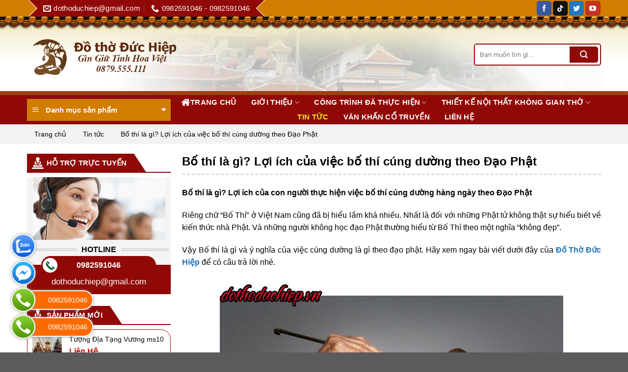

--- FILE ---
content_type: text/html; charset=UTF-8
request_url: https://dothoduchiep.vn/bo-thi-la-gi/
body_size: 40020
content:
<!DOCTYPE html>
<!--[if IE 9 ]> <html lang="vi" class="ie9 loading-site no-js"> <![endif]-->
<!--[if IE 8 ]> <html lang="vi" class="ie8 loading-site no-js"> <![endif]-->
<!--[if (gte IE 9)|!(IE)]><!--><html lang="vi" class="loading-site no-js"> <!--<![endif]-->
<head><meta charset="UTF-8" /><script>if(navigator.userAgent.match(/MSIE|Internet Explorer/i)||navigator.userAgent.match(/Trident\/7\..*?rv:11/i)){var href=document.location.href;if(!href.match(/[?&]nowprocket/)){if(href.indexOf("?")==-1){if(href.indexOf("#")==-1){document.location.href=href+"?nowprocket=1"}else{document.location.href=href.replace("#","?nowprocket=1#")}}else{if(href.indexOf("#")==-1){document.location.href=href+"&nowprocket=1"}else{document.location.href=href.replace("#","&nowprocket=1#")}}}}</script><script>class RocketLazyLoadScripts{constructor(e){this.triggerEvents=e,this.eventOptions={passive:!0},this.userEventListener=this.triggerListener.bind(this),this.delayedScripts={normal:[],async:[],defer:[]},this.allJQueries=[]}_addUserInteractionListener(e){this.triggerEvents.forEach((t=>window.addEventListener(t,e.userEventListener,e.eventOptions)))}_removeUserInteractionListener(e){this.triggerEvents.forEach((t=>window.removeEventListener(t,e.userEventListener,e.eventOptions)))}triggerListener(){this._removeUserInteractionListener(this),"loading"===document.readyState?document.addEventListener("DOMContentLoaded",this._loadEverythingNow.bind(this)):this._loadEverythingNow()}async _loadEverythingNow(){this._delayEventListeners(),this._delayJQueryReady(this),this._handleDocumentWrite(),this._registerAllDelayedScripts(),this._preloadAllScripts(),await this._loadScriptsFromList(this.delayedScripts.normal),await this._loadScriptsFromList(this.delayedScripts.defer),await this._loadScriptsFromList(this.delayedScripts.async),await this._triggerDOMContentLoaded(),await this._triggerWindowLoad(),window.dispatchEvent(new Event("rocket-allScriptsLoaded"))}_registerAllDelayedScripts(){document.querySelectorAll("script[type=rocketlazyloadscript]").forEach((e=>{e.hasAttribute("src")?e.hasAttribute("async")&&!1!==e.async?this.delayedScripts.async.push(e):e.hasAttribute("defer")&&!1!==e.defer||"module"===e.getAttribute("data-rocket-type")?this.delayedScripts.defer.push(e):this.delayedScripts.normal.push(e):this.delayedScripts.normal.push(e)}))}async _transformScript(e){return await this._requestAnimFrame(),new Promise((t=>{const n=document.createElement("script");let r;[...e.attributes].forEach((e=>{let t=e.nodeName;"type"!==t&&("data-rocket-type"===t&&(t="type",r=e.nodeValue),n.setAttribute(t,e.nodeValue))})),e.hasAttribute("src")?(n.addEventListener("load",t),n.addEventListener("error",t)):(n.text=e.text,t()),e.parentNode.replaceChild(n,e)}))}async _loadScriptsFromList(e){const t=e.shift();return t?(await this._transformScript(t),this._loadScriptsFromList(e)):Promise.resolve()}_preloadAllScripts(){var e=document.createDocumentFragment();[...this.delayedScripts.normal,...this.delayedScripts.defer,...this.delayedScripts.async].forEach((t=>{const n=t.getAttribute("src");if(n){const t=document.createElement("link");t.href=n,t.rel="preload",t.as="script",e.appendChild(t)}})),document.head.appendChild(e)}_delayEventListeners(){let e={};function t(t,n){!function(t){function n(n){return e[t].eventsToRewrite.indexOf(n)>=0?"rocket-"+n:n}e[t]||(e[t]={originalFunctions:{add:t.addEventListener,remove:t.removeEventListener},eventsToRewrite:[]},t.addEventListener=function(){arguments[0]=n(arguments[0]),e[t].originalFunctions.add.apply(t,arguments)},t.removeEventListener=function(){arguments[0]=n(arguments[0]),e[t].originalFunctions.remove.apply(t,arguments)})}(t),e[t].eventsToRewrite.push(n)}function n(e,t){let n=e[t];Object.defineProperty(e,t,{get:()=>n||function(){},set(r){e["rocket"+t]=n=r}})}t(document,"DOMContentLoaded"),t(window,"DOMContentLoaded"),t(window,"load"),t(window,"pageshow"),t(document,"readystatechange"),n(document,"onreadystatechange"),n(window,"onload"),n(window,"onpageshow")}_delayJQueryReady(e){let t=window.jQuery;Object.defineProperty(window,"jQuery",{get:()=>t,set(n){if(n&&n.fn&&!e.allJQueries.includes(n)){n.fn.ready=n.fn.init.prototype.ready=function(t){e.domReadyFired?t.bind(document)(n):document.addEventListener("rocket-DOMContentLoaded",(()=>t.bind(document)(n)))};const t=n.fn.on;n.fn.on=n.fn.init.prototype.on=function(){if(this[0]===window){function e(e){return e.split(" ").map((e=>"load"===e||0===e.indexOf("load.")?"rocket-jquery-load":e)).join(" ")}"string"==typeof arguments[0]||arguments[0]instanceof String?arguments[0]=e(arguments[0]):"object"==typeof arguments[0]&&Object.keys(arguments[0]).forEach((t=>{delete Object.assign(arguments[0],{[e(t)]:arguments[0][t]})[t]}))}return t.apply(this,arguments),this},e.allJQueries.push(n)}t=n}})}async _triggerDOMContentLoaded(){this.domReadyFired=!0,await this._requestAnimFrame(),document.dispatchEvent(new Event("rocket-DOMContentLoaded")),await this._requestAnimFrame(),window.dispatchEvent(new Event("rocket-DOMContentLoaded")),await this._requestAnimFrame(),document.dispatchEvent(new Event("rocket-readystatechange")),await this._requestAnimFrame(),document.rocketonreadystatechange&&document.rocketonreadystatechange()}async _triggerWindowLoad(){await this._requestAnimFrame(),window.dispatchEvent(new Event("rocket-load")),await this._requestAnimFrame(),window.rocketonload&&window.rocketonload(),await this._requestAnimFrame(),this.allJQueries.forEach((e=>e(window).trigger("rocket-jquery-load"))),window.dispatchEvent(new Event("rocket-pageshow")),await this._requestAnimFrame(),window.rocketonpageshow&&window.rocketonpageshow()}_handleDocumentWrite(){const e=new Map;document.write=document.writeln=function(t){const n=document.currentScript,r=document.createRange(),i=n.parentElement;let o=e.get(n);void 0===o&&(o=n.nextSibling,e.set(n,o));const a=document.createDocumentFragment();r.setStart(a,0),a.appendChild(r.createContextualFragment(t)),i.insertBefore(a,o)}}async _requestAnimFrame(){return new Promise((e=>requestAnimationFrame(e)))}static run(){const e=new RocketLazyLoadScripts(["keydown","mousemove","touchmove","touchstart","touchend","wheel"]);e._addUserInteractionListener(e)}}RocketLazyLoadScripts.run();</script>
	
	<link rel="profile" href="https://gmpg.org/xfn/11" />
	<link rel="pingback" href="https://dothoduchiep.vn/xmlrpc.php" />


<link href="https://fonts.googleapis.com/css2?family=Dancing+Script:wght@600&display=swap" rel="stylesheet">

<script type="rocketlazyloadscript" data-minify="1" src='https://dothoduchiep.vn/wp-content/cache/min/1/ajax/libs/jquery/1.11.0/jquery.min.js?ver=1728874642' defer></script>
<script type="rocketlazyloadscript" data-minify="1" src='https://dothoduchiep.vn/wp-content/cache/min/1/Pagawa/PgwMenu/1.0.1/pgwmenu.min.js?ver=1728874642' defer></script> 

	<script type="rocketlazyloadscript">(function(html){html.className = html.className.replace(/\bno-js\b/,'js')})(document.documentElement);</script>
<meta name='robots' content='index, follow, max-image-preview:large, max-snippet:-1, max-video-preview:-1' />
<meta name="viewport" content="width=device-width, initial-scale=1, maximum-scale=1" />
	<!-- This site is optimized with the Yoast SEO plugin v21.5 - https://yoast.com/wordpress/plugins/seo/ -->
	<title>Bố thí là gì? Lợi ích của việc bố thí cúng dường theo Đạo Phật</title><link rel="stylesheet" href="https://dothoduchiep.vn/wp-content/cache/min/1/544efbc8f6275763654a35d55bf98aed.css" media="all" data-minify="1" />
	<link rel="canonical" href="https://dothoduchiep.vn/bo-thi-la-gi/" />
	<meta property="og:locale" content="vi_VN" />
	<meta property="og:type" content="article" />
	<meta property="og:title" content="Bố thí là gì? Lợi ích của việc bố thí cúng dường theo Đạo Phật" />
	<meta property="og:description" content="Bố thí là gì? Lợi ích của con người thực hiện việc bố thí cúng dường hàng ngày theo Đạo Phật Riêng chữ “Bố Thí” ở Việt Nam cũng đã bị hiểu lầm khá nhiều. Nhất là đối với những Phật tử không thật sự hiểu biết về kiến thức nhà Phật. Và những người" />
	<meta property="og:url" content="https://dothoduchiep.vn/bo-thi-la-gi/" />
	<meta property="og:site_name" content="Đồ Thờ Đức Hiệp" />
	<meta property="article:published_time" content="2024-05-04T08:13:00+00:00" />
	<meta property="og:image" content="https://dothoduchiep.vn/wp-content/uploads/2024/05/Bo-thi-la-gi-Loi-ich-cua-viec-bo-thi-cung-duong-theo-Dao-Phat.jpg" />
	<meta property="og:image:width" content="700" />
	<meta property="og:image:height" content="700" />
	<meta property="og:image:type" content="image/jpeg" />
	<meta name="author" content="quanly" />
	<meta name="twitter:card" content="summary_large_image" />
	<meta name="twitter:label1" content="Được viết bởi" />
	<meta name="twitter:data1" content="quanly" />
	<meta name="twitter:label2" content="Ước tính thời gian đọc" />
	<meta name="twitter:data2" content="12 phút" />
	<script type="application/ld+json" class="yoast-schema-graph">{"@context":"https://schema.org","@graph":[{"@type":"WebPage","@id":"https://dothoduchiep.vn/bo-thi-la-gi/","url":"https://dothoduchiep.vn/bo-thi-la-gi/","name":"Bố thí là gì? Lợi ích của việc bố thí cúng dường theo Đạo Phật","isPartOf":{"@id":"https://dothoduchiep.vn/#website"},"primaryImageOfPage":{"@id":"https://dothoduchiep.vn/bo-thi-la-gi/#primaryimage"},"image":{"@id":"https://dothoduchiep.vn/bo-thi-la-gi/#primaryimage"},"thumbnailUrl":"https://dothoduchiep.vn/wp-content/uploads/2024/05/Bo-thi-la-gi-Loi-ich-cua-viec-bo-thi-cung-duong-theo-Dao-Phat.jpg","datePublished":"2024-05-04T08:13:00+00:00","dateModified":"2024-05-04T08:13:00+00:00","author":{"@id":"https://dothoduchiep.vn/#/schema/person/c9c0caa15c2b189477f0b6c50ca937e3"},"breadcrumb":{"@id":"https://dothoduchiep.vn/bo-thi-la-gi/#breadcrumb"},"inLanguage":"vi","potentialAction":[{"@type":"ReadAction","target":["https://dothoduchiep.vn/bo-thi-la-gi/"]}]},{"@type":"ImageObject","inLanguage":"vi","@id":"https://dothoduchiep.vn/bo-thi-la-gi/#primaryimage","url":"https://dothoduchiep.vn/wp-content/uploads/2024/05/Bo-thi-la-gi-Loi-ich-cua-viec-bo-thi-cung-duong-theo-Dao-Phat.jpg","contentUrl":"https://dothoduchiep.vn/wp-content/uploads/2024/05/Bo-thi-la-gi-Loi-ich-cua-viec-bo-thi-cung-duong-theo-Dao-Phat.jpg","width":700,"height":700,"caption":"Bố thí là gì? Lợi ích của việc bố thí cúng dường theo Đạo Phật"},{"@type":"BreadcrumbList","@id":"https://dothoduchiep.vn/bo-thi-la-gi/#breadcrumb","itemListElement":[{"@type":"ListItem","position":1,"name":"Trang chủ","item":"https://dothoduchiep.vn/"},{"@type":"ListItem","position":2,"name":"Tin tức","item":"https://dothoduchiep.vn/tin-tuc/"},{"@type":"ListItem","position":3,"name":"Bố thí là gì? Lợi ích của việc bố thí cúng dường theo Đạo Phật"}]},{"@type":"WebSite","@id":"https://dothoduchiep.vn/#website","url":"https://dothoduchiep.vn/","name":"Đồ Thờ Đức Hiệp","description":"","potentialAction":[{"@type":"SearchAction","target":{"@type":"EntryPoint","urlTemplate":"https://dothoduchiep.vn/?s={search_term_string}"},"query-input":"required name=search_term_string"}],"inLanguage":"vi"},{"@type":"Person","@id":"https://dothoduchiep.vn/#/schema/person/c9c0caa15c2b189477f0b6c50ca937e3","name":"quanly"}]}</script>
	<!-- / Yoast SEO plugin. -->


<link rel='dns-prefetch' href='//stats.wp.com' />
<link rel="alternate" type="application/rss+xml" title="Dòng thông tin Đồ Thờ Đức Hiệp &raquo;" href="https://dothoduchiep.vn/feed/" />
<link rel="alternate" type="application/rss+xml" title="Dòng phản hồi Đồ Thờ Đức Hiệp &raquo;" href="https://dothoduchiep.vn/comments/feed/" />
<style id='classic-theme-styles-inline-css' type='text/css'>
/*! This file is auto-generated */
.wp-block-button__link{color:#fff;background-color:#32373c;border-radius:9999px;box-shadow:none;text-decoration:none;padding:calc(.667em + 2px) calc(1.333em + 2px);font-size:1.125em}.wp-block-file__button{background:#32373c;color:#fff;text-decoration:none}
</style>



<style id='woocommerce-inline-inline-css' type='text/css'>
.woocommerce form .form-row .required { visibility: visible; }
</style>

<style id='ez-toc-inline-css' type='text/css'>
div#ez-toc-container .ez-toc-title {font-size: 120%;}div#ez-toc-container .ez-toc-title {font-weight: 700;}div#ez-toc-container ul li {font-size: 95%;}div#ez-toc-container nav ul ul li ul li {font-size: 90%!important;}div#ez-toc-container {width: 100%;}
.ez-toc-container-direction {direction: ltr;}.ez-toc-counter ul{counter-reset: item ;}.ez-toc-counter nav ul li a::before {content: counters(item, ".", decimal) ". ";display: inline-block;counter-increment: item;flex-grow: 0;flex-shrink: 0;margin-right: .2em; float: left; }.ez-toc-widget-direction {direction: ltr;}.ez-toc-widget-container ul{counter-reset: item ;}.ez-toc-widget-container nav ul li a::before {content: counters(item, ".", decimal) ". ";display: inline-block;counter-increment: item;flex-grow: 0;flex-shrink: 0;margin-right: .2em; float: left; }
</style>

<style id='flatsome-main-inline-css' type='text/css'>
@font-face {
				font-family: "fl-icons";
				font-display: block;
				src: url(https://dothoduchiep.vn/wp-content/themes/webbachthang-v3-142/assets/css/icons/fl-icons.eot?v=3.14.2);
				src:
					url(https://dothoduchiep.vn/wp-content/themes/webbachthang-v3-142/assets/css/icons/fl-icons.eot#iefix?v=3.14.2) format("embedded-opentype"),
					url(https://dothoduchiep.vn/wp-content/themes/webbachthang-v3-142/assets/css/icons/fl-icons.woff2?v=3.14.2) format("woff2"),
					url(https://dothoduchiep.vn/wp-content/themes/webbachthang-v3-142/assets/css/icons/fl-icons.ttf?v=3.14.2) format("truetype"),
					url(https://dothoduchiep.vn/wp-content/themes/webbachthang-v3-142/assets/css/icons/fl-icons.woff?v=3.14.2) format("woff"),
					url(https://dothoduchiep.vn/wp-content/themes/webbachthang-v3-142/assets/css/icons/fl-icons.svg?v=3.14.2#fl-icons) format("svg");
			}
</style>


<style id='rocket-lazyload-inline-css' type='text/css'>
.rll-youtube-player{position:relative;padding-bottom:56.23%;height:0;overflow:hidden;max-width:100%;}.rll-youtube-player:focus-within{outline: 2px solid currentColor;outline-offset: 5px;}.rll-youtube-player iframe{position:absolute;top:0;left:0;width:100%;height:100%;z-index:100;background:0 0}.rll-youtube-player img{bottom:0;display:block;left:0;margin:auto;max-width:100%;width:100%;position:absolute;right:0;top:0;border:none;height:auto;-webkit-transition:.4s all;-moz-transition:.4s all;transition:.4s all}.rll-youtube-player img:hover{-webkit-filter:brightness(75%)}.rll-youtube-player .play{height:100%;width:100%;left:0;top:0;position:absolute;background:url(https://dothoduchiep.vn/wp-content/plugins/wp-rocket/assets/img/youtube.png) no-repeat center;background-color: transparent !important;cursor:pointer;border:none;}
</style>
<script type="rocketlazyloadscript" data-rocket-type="text/javascript" src="https://dothoduchiep.vn/wp-includes/js/dist/vendor/wp-polyfill-inert.min.js?ver=3.1.2" id="wp-polyfill-inert-js" defer></script>
<script type="rocketlazyloadscript" data-rocket-type="text/javascript" src="https://dothoduchiep.vn/wp-includes/js/dist/vendor/regenerator-runtime.min.js?ver=0.14.0" id="regenerator-runtime-js" defer></script>
<script type="rocketlazyloadscript" data-rocket-type="text/javascript" src="https://dothoduchiep.vn/wp-includes/js/dist/vendor/wp-polyfill.min.js?ver=3.15.0" id="wp-polyfill-js"></script>
<script type="rocketlazyloadscript" data-rocket-type="text/javascript" src="https://dothoduchiep.vn/wp-includes/js/dist/hooks.min.js?ver=c6aec9a8d4e5a5d543a1" id="wp-hooks-js"></script>
<script type="text/javascript" src="https://stats.wp.com/w.js?ver=202605" id="woo-tracks-js" defer></script>
<script type="rocketlazyloadscript" data-rocket-type="text/javascript" src="https://dothoduchiep.vn/wp-includes/js/jquery/jquery.min.js?ver=3.7.1" id="jquery-core-js" defer></script>
<script type="rocketlazyloadscript" data-rocket-type="text/javascript" src="https://dothoduchiep.vn/wp-includes/js/jquery/jquery-migrate.min.js?ver=3.4.1" id="jquery-migrate-js" defer></script>
<script type="rocketlazyloadscript" data-rocket-type="text/javascript" src="https://dothoduchiep.vn/wp-content/plugins/woocommerce/assets/js/jquery-blockui/jquery.blockUI.min.js?ver=2.7.0-wc.8.3.1" id="jquery-blockui-js" defer="defer" data-wp-strategy="defer"></script>
<script type="text/javascript" id="wc-add-to-cart-js-extra">
/* <![CDATA[ */
var wc_add_to_cart_params = {"ajax_url":"\/wp-admin\/admin-ajax.php","wc_ajax_url":"\/?wc-ajax=%%endpoint%%","i18n_view_cart":"Xem gi\u1ecf h\u00e0ng","cart_url":"https:\/\/dothoduchiep.vn\/gio-hang\/","is_cart":"","cart_redirect_after_add":"no"};
/* ]]> */
</script>
<script type="rocketlazyloadscript" data-rocket-type="text/javascript" src="https://dothoduchiep.vn/wp-content/plugins/woocommerce/assets/js/frontend/add-to-cart.min.js?ver=8.3.1" id="wc-add-to-cart-js" defer="defer" data-wp-strategy="defer"></script>
<script type="rocketlazyloadscript" data-rocket-type="text/javascript" src="https://dothoduchiep.vn/wp-content/plugins/woocommerce/assets/js/js-cookie/js.cookie.min.js?ver=2.1.4-wc.8.3.1" id="js-cookie-js" defer="defer" data-wp-strategy="defer"></script>
<script type="text/javascript" id="woocommerce-js-extra">
/* <![CDATA[ */
var woocommerce_params = {"ajax_url":"\/wp-admin\/admin-ajax.php","wc_ajax_url":"\/?wc-ajax=%%endpoint%%"};
/* ]]> */
</script>
<script type="rocketlazyloadscript" data-rocket-type="text/javascript" src="https://dothoduchiep.vn/wp-content/plugins/woocommerce/assets/js/frontend/woocommerce.min.js?ver=8.3.1" id="woocommerce-js" defer="defer" data-wp-strategy="defer"></script>
<link rel="https://api.w.org/" href="https://dothoduchiep.vn/wp-json/" /><link rel="alternate" type="application/json" href="https://dothoduchiep.vn/wp-json/wp/v2/posts/8710" /><link rel="EditURI" type="application/rsd+xml" title="RSD" href="https://dothoduchiep.vn/xmlrpc.php?rsd" />
<link rel="alternate" type="application/json+oembed" href="https://dothoduchiep.vn/wp-json/oembed/1.0/embed?url=https%3A%2F%2Fdothoduchiep.vn%2Fbo-thi-la-gi%2F" />
<link rel="alternate" type="text/xml+oembed" href="https://dothoduchiep.vn/wp-json/oembed/1.0/embed?url=https%3A%2F%2Fdothoduchiep.vn%2Fbo-thi-la-gi%2F&#038;format=xml" />
<!-- Global site tag (gtag.js) - Google Analytics -->
<script type="rocketlazyloadscript" async src="https://www.googletagmanager.com/gtag/js?id=G-61CRXH261Q"></script>
<script type="rocketlazyloadscript">
  window.dataLayer = window.dataLayer || [];
  function gtag(){dataLayer.push(arguments);}
  gtag('js', new Date());

  gtag('config', 'G-61CRXH261Q');
</script><!-- Global site tag (gtag.js) - Google Analytics -->
<script type="rocketlazyloadscript" async src="https://www.googletagmanager.com/gtag/js?id=G-78W8MFTL1T"></script>
<script type="rocketlazyloadscript">
  window.dataLayer = window.dataLayer || [];
  function gtag(){dataLayer.push(arguments);}
  gtag('js', new Date());

  gtag('config', 'G-78W8MFTL1T');
</script><style>.bg{opacity: 0; transition: opacity 1s; -webkit-transition: opacity 1s;} .bg-loaded{opacity: 1;}</style><!--[if IE]><link rel="stylesheet" type="text/css" href="https://dothoduchiep.vn/wp-content/themes/webbachthang-v3-142/assets/css/ie-fallback.css"><script src="//cdnjs.cloudflare.com/ajax/libs/html5shiv/3.6.1/html5shiv.js"></script><script>var head = document.getElementsByTagName('head')[0],style = document.createElement('style');style.type = 'text/css';style.styleSheet.cssText = ':before,:after{content:none !important';head.appendChild(style);setTimeout(function(){head.removeChild(style);}, 0);</script><script src="https://dothoduchiep.vn/wp-content/themes/webbachthang-v3-142/assets/libs/ie-flexibility.js"></script><![endif]-->	<noscript><style>.woocommerce-product-gallery{ opacity: 1 !important; }</style></noscript>
	<link rel="icon" href="https://dothoduchiep.vn/wp-content/uploads/2023/03/cropped-Untitled-2-32x32.png" sizes="32x32" />
<link rel="icon" href="https://dothoduchiep.vn/wp-content/uploads/2023/03/cropped-Untitled-2-192x192.png" sizes="192x192" />
<link rel="apple-touch-icon" href="https://dothoduchiep.vn/wp-content/uploads/2023/03/cropped-Untitled-2-180x180.png" />
<meta name="msapplication-TileImage" content="https://dothoduchiep.vn/wp-content/uploads/2023/03/cropped-Untitled-2-270x270.png" />
<style id="custom-css" type="text/css">:root {--primary-color: #900907;}.full-width .ubermenu-nav, .container, .row{max-width: 1200px}.row.row-collapse{max-width: 1170px}.row.row-small{max-width: 1192.5px}.row.row-large{max-width: 1230px}.header-main{height: 160px}#logo img{max-height: 160px}#logo{width:330px;}#logo img{padding:5px 0;}.header-bottom{min-height: 45px}.header-top{min-height: 30px}.transparent .header-main{height: 30px}.transparent #logo img{max-height: 30px}.has-transparent + .page-title:first-of-type,.has-transparent + #main > .page-title,.has-transparent + #main > div > .page-title,.has-transparent + #main .page-header-wrapper:first-of-type .page-title{padding-top: 110px;}.header.show-on-scroll,.stuck .header-main{height:70px!important}.stuck #logo img{max-height: 70px!important}.search-form{ width: 100%;}.header-bg-color, .header-wrapper {background-color: rgba(255,255,255,0)}.header-bottom {background-color: #900907}.header-main .nav > li > a{line-height: 30px }.stuck .header-main .nav > li > a{line-height: 50px }.header-bottom-nav > li > a{line-height: 30px }@media (max-width: 549px) {.header-main{height: 70px}#logo img{max-height: 70px}}.header-top{background-color:#d27c00!important;}/* Color */.accordion-title.active, .has-icon-bg .icon .icon-inner,.logo a, .primary.is-underline, .primary.is-link, .badge-outline .badge-inner, .nav-outline > li.active> a,.nav-outline >li.active > a, .cart-icon strong,[data-color='primary'], .is-outline.primary{color: #900907;}/* Color !important */[data-text-color="primary"]{color: #900907!important;}/* Background Color */[data-text-bg="primary"]{background-color: #900907;}/* Background */.scroll-to-bullets a,.featured-title, .label-new.menu-item > a:after, .nav-pagination > li > .current,.nav-pagination > li > span:hover,.nav-pagination > li > a:hover,.has-hover:hover .badge-outline .badge-inner,button[type="submit"], .button.wc-forward:not(.checkout):not(.checkout-button), .button.submit-button, .button.primary:not(.is-outline),.featured-table .title,.is-outline:hover, .has-icon:hover .icon-label,.nav-dropdown-bold .nav-column li > a:hover, .nav-dropdown.nav-dropdown-bold > li > a:hover, .nav-dropdown-bold.dark .nav-column li > a:hover, .nav-dropdown.nav-dropdown-bold.dark > li > a:hover, .is-outline:hover, .tagcloud a:hover,.grid-tools a, input[type='submit']:not(.is-form), .box-badge:hover .box-text, input.button.alt,.nav-box > li > a:hover,.nav-box > li.active > a,.nav-pills > li.active > a ,.current-dropdown .cart-icon strong, .cart-icon:hover strong, .nav-line-bottom > li > a:before, .nav-line-grow > li > a:before, .nav-line > li > a:before,.banner, .header-top, .slider-nav-circle .flickity-prev-next-button:hover svg, .slider-nav-circle .flickity-prev-next-button:hover .arrow, .primary.is-outline:hover, .button.primary:not(.is-outline), input[type='submit'].primary, input[type='submit'].primary, input[type='reset'].button, input[type='button'].primary, .badge-inner{background-color: #900907;}/* Border */.nav-vertical.nav-tabs > li.active > a,.scroll-to-bullets a.active,.nav-pagination > li > .current,.nav-pagination > li > span:hover,.nav-pagination > li > a:hover,.has-hover:hover .badge-outline .badge-inner,.accordion-title.active,.featured-table,.is-outline:hover, .tagcloud a:hover,blockquote, .has-border, .cart-icon strong:after,.cart-icon strong,.blockUI:before, .processing:before,.loading-spin, .slider-nav-circle .flickity-prev-next-button:hover svg, .slider-nav-circle .flickity-prev-next-button:hover .arrow, .primary.is-outline:hover{border-color: #900907}.nav-tabs > li.active > a{border-top-color: #900907}.widget_shopping_cart_content .blockUI.blockOverlay:before { border-left-color: #900907 }.woocommerce-checkout-review-order .blockUI.blockOverlay:before { border-left-color: #900907 }/* Fill */.slider .flickity-prev-next-button:hover svg,.slider .flickity-prev-next-button:hover .arrow{fill: #900907;}/* Background Color */[data-icon-label]:after, .secondary.is-underline:hover,.secondary.is-outline:hover,.icon-label,.button.secondary:not(.is-outline),.button.alt:not(.is-outline), .badge-inner.on-sale, .button.checkout, .single_add_to_cart_button, .current .breadcrumb-step{ background-color:#900907; }[data-text-bg="secondary"]{background-color: #900907;}/* Color */.secondary.is-underline,.secondary.is-link, .secondary.is-outline,.stars a.active, .star-rating:before, .woocommerce-page .star-rating:before,.star-rating span:before, .color-secondary{color: #900907}/* Color !important */[data-text-color="secondary"]{color: #900907!important;}/* Border */.secondary.is-outline:hover{border-color:#900907}.success.is-underline:hover,.success.is-outline:hover,.success{background-color: #900907}.success-color, .success.is-link, .success.is-outline{color: #900907;}.success-border{border-color: #900907!important;}/* Color !important */[data-text-color="success"]{color: #900907!important;}/* Background Color */[data-text-bg="success"]{background-color: #900907;}.alert.is-underline:hover,.alert.is-outline:hover,.alert{background-color: #900907}.alert.is-link, .alert.is-outline, .color-alert{color: #900907;}/* Color !important */[data-text-color="alert"]{color: #900907!important;}/* Background Color */[data-text-bg="alert"]{background-color: #900907;}body{font-size: 100%;}body{font-family:"Roboto", sans-serif}body{font-weight: 0}body{color: #000000}.nav > li > a {font-family:"Roboto", sans-serif;}.mobile-sidebar-levels-2 .nav > li > ul > li > a {font-family:"Roboto", sans-serif;}.nav > li > a {font-weight: 700;}.mobile-sidebar-levels-2 .nav > li > ul > li > a {font-weight: 700;}h1,h2,h3,h4,h5,h6,.heading-font, .off-canvas-center .nav-sidebar.nav-vertical > li > a{font-family: "Roboto", sans-serif;}h1,h2,h3,h4,h5,h6,.heading-font,.banner h1,.banner h2{font-weight: 700;}h1,h2,h3,h4,h5,h6,.heading-font{color: #000000;}.breadcrumbs{text-transform: none;}.alt-font{font-family: "Roboto", sans-serif;}.alt-font{font-weight: 0!important;}.header:not(.transparent) .header-nav-main.nav > li > a {color: #000000;}.header:not(.transparent) .header-nav-main.nav > li > a:hover,.header:not(.transparent) .header-nav-main.nav > li.active > a,.header:not(.transparent) .header-nav-main.nav > li.current > a,.header:not(.transparent) .header-nav-main.nav > li > a.active,.header:not(.transparent) .header-nav-main.nav > li > a.current{color: #ed3952;}.header-nav-main.nav-line-bottom > li > a:before,.header-nav-main.nav-line-grow > li > a:before,.header-nav-main.nav-line > li > a:before,.header-nav-main.nav-box > li > a:hover,.header-nav-main.nav-box > li.active > a,.header-nav-main.nav-pills > li > a:hover,.header-nav-main.nav-pills > li.active > a{color:#FFF!important;background-color: #ed3952;}.header:not(.transparent) .header-bottom-nav.nav > li > a{color: #ffffff;}.header:not(.transparent) .header-bottom-nav.nav > li > a:hover,.header:not(.transparent) .header-bottom-nav.nav > li.active > a,.header:not(.transparent) .header-bottom-nav.nav > li.current > a,.header:not(.transparent) .header-bottom-nav.nav > li > a.active,.header:not(.transparent) .header-bottom-nav.nav > li > a.current{color: #eeee22;}.header-bottom-nav.nav-line-bottom > li > a:before,.header-bottom-nav.nav-line-grow > li > a:before,.header-bottom-nav.nav-line > li > a:before,.header-bottom-nav.nav-box > li > a:hover,.header-bottom-nav.nav-box > li.active > a,.header-bottom-nav.nav-pills > li > a:hover,.header-bottom-nav.nav-pills > li.active > a{color:#FFF!important;background-color: #eeee22;}a{color: #1e73be;}@media screen and (min-width: 550px){.products .box-vertical .box-image{min-width: 300px!important;width: 300px!important;}}.header-main .social-icons,.header-main .cart-icon strong,.header-main .menu-title,.header-main .header-button > .button.is-outline,.header-main .nav > li > a > i:not(.icon-angle-down){color: #000000!important;}.header-main .header-button > .button.is-outline,.header-main .cart-icon strong:after,.header-main .cart-icon strong{border-color: #000000!important;}.header-main .header-button > .button:not(.is-outline){background-color: #000000!important;}.header-main .current-dropdown .cart-icon strong,.header-main .header-button > .button:hover,.header-main .header-button > .button:hover i,.header-main .header-button > .button:hover span{color:#FFF!important;}.header-main .menu-title:hover,.header-main .social-icons a:hover,.header-main .header-button > .button.is-outline:hover,.header-main .nav > li > a:hover > i:not(.icon-angle-down){color: #ed3952!important;}.header-main .current-dropdown .cart-icon strong,.header-main .header-button > .button:hover{background-color: #ed3952!important;}.header-main .current-dropdown .cart-icon strong:after,.header-main .current-dropdown .cart-icon strong,.header-main .header-button > .button:hover{border-color: #ed3952!important;}.footer-1{background-color: #8e8e8e}.page-title-small + main .product-container > .row{padding-top:0;}.label-new.menu-item > a:after{content:"New";}.label-hot.menu-item > a:after{content:"Hot";}.label-sale.menu-item > a:after{content:"Sale";}.label-popular.menu-item > a:after{content:"Popular";}</style>		<style type="text/css" id="wp-custom-css">
			form.cart {
    display: none;
}		</style>
		  <script type="rocketlazyloadscript" data-rocket-type="text/javascript">
      var woof_is_permalink =1;

      var woof_shop_page = "";
  
      var woof_really_curr_tax = {};
      var woof_current_page_link = location.protocol + '//' + location.host + location.pathname;
      //***lets remove pagination from woof_current_page_link
      woof_current_page_link = woof_current_page_link.replace(/\page\/[0-9]+/, "");
            woof_current_page_link = "https://dothoduchiep.vn/san-pham/";
            var woof_link = 'https://dothoduchiep.vn/wp-content/plugins/woocommerce-products-filter/';

    </script>

  	<script type="rocketlazyloadscript">window.addEventListener('DOMContentLoaded', function() {

	    var woof_ajaxurl = "https://dothoduchiep.vn/wp-admin/admin-ajax.php";

	    var woof_lang = {
		'orderby': "orderby",
		'date': "date",
		'perpage': "per page",
		'pricerange': "price range",
		'menu_order': "menu order",
		'popularity': "popularity",
		'rating': "rating",
		'price': "price low to high",
		'price-desc': "price high to low"
	    };

	    if (typeof woof_lang_custom == 'undefined') {
		var woof_lang_custom = {};/*!!important*/
	    }

	//***

	    var woof_is_mobile = 0;
	


	    var woof_show_price_search_button = 0;
	    var woof_show_price_search_type = 0;
	
	    var woof_show_price_search_type = 2;

	    var swoof_search_slug = "swoof";

	
	    var icheck_skin = {};
		        icheck_skin = 'none';
	
	    var is_woof_use_chosen =1;

	

	    var woof_current_values = '[]';
	//+++
	    var woof_lang_loading = "Loading ...";

	
	    var woof_lang_show_products_filter = "show products filter";
	    var woof_lang_hide_products_filter = "hide products filter";
	    var woof_lang_pricerange = "price range";

	//+++

	    var woof_use_beauty_scroll =0;
	//+++
	    var woof_autosubmit =1;
	    var woof_ajaxurl = "https://dothoduchiep.vn/wp-admin/admin-ajax.php";
	    /*var woof_submit_link = "";*/
	    var woof_is_ajax = 0;
	    var woof_ajax_redraw = 0;
	    var woof_ajax_page_num =1;
	    var woof_ajax_first_done = false;
	    var woof_checkboxes_slide_flag = true;


	//toggles
	    var woof_toggle_type = "text";

	    var woof_toggle_closed_text = "-";
	    var woof_toggle_opened_text = "+";

	    var woof_toggle_closed_image = "https://dothoduchiep.vn/wp-content/plugins/woocommerce-products-filter/img/plus3.png";
	    var woof_toggle_opened_image = "https://dothoduchiep.vn/wp-content/plugins/woocommerce-products-filter/img/minus3.png";


	//indexes which can be displayed in red buttons panel
		    var woof_accept_array = ["min_price", "orderby", "perpage", ,"chat-lieu","product_visibility","product_cat","product_tag"];

	


	//***
	//for extensions

	    var woof_ext_init_functions = null;
		        woof_ext_init_functions = '{"select_hierarchy":"woof_init_select_hierarchy"}';

	

	
	    var woof_overlay_skin = "default";


	    jQuery(function () {
		woof_current_values = jQuery.parseJSON(woof_current_values);
		if (woof_current_values==null ||woof_current_values.length == 0) {
		    woof_current_values = {};
		}

	    });

	    function woof_js_after_ajax_done() {
		jQuery(document).trigger('woof_ajax_done');
		    }
	});</script>
	<noscript><style id="rocket-lazyload-nojs-css">.rll-youtube-player, [data-lazy-src]{display:none !important;}</style></noscript></head>

<body data-rsssl=1 class="post-template-default single single-post postid-8710 single-format-standard theme-webbachthang-v3-142 woocommerce-no-js lightbox nav-dropdown-has-arrow nav-dropdown-has-shadow nav-dropdown-has-border parallax-mobile">


<a class="skip-link screen-reader-text" href="#main">Skip to content</a>

<div id="wrapper">

	
	<header id="header" class="header has-sticky sticky-jump">
		<div class="header-wrapper">
			<div id="top-bar" class="header-top hide-for-sticky nav-dark hide-for-medium">
    <div class="flex-row container">
      <div class="flex-col hide-for-medium flex-left">
          <ul class="nav nav-left medium-nav-center nav-small  nav-divided">
              <li class="header-contact-wrapper">
		<ul id="header-contact" class="nav nav-divided nav-uppercase header-contact">
		
						<li class="">
			  <a href="mailto:dothoduchiep@gmail.com" class="tooltip" title="dothoduchiep@gmail.com">
				  <i class="icon-envelop" style="font-size:16px;"></i>			       <span>
			       	dothoduchiep@gmail.com			       </span>
			  </a>
			</li>
					
			
						<li class="">
			  <a href="tel:0982591046 - 0982591046" class="tooltip" title="0982591046 - 0982591046">
			     <i class="icon-phone" style="font-size:16px;"></i>			      <span>0982591046 - 0982591046</span>
			  </a>
			</li>
				</ul>
</li>          </ul>
      </div>

      <div class="flex-col hide-for-medium flex-center">
          <ul class="nav nav-center nav-small  nav-divided">
                        </ul>
      </div>

      <div class="flex-col hide-for-medium flex-right">
         <ul class="nav top-bar-nav nav-right nav-small  nav-divided">
              <li class="html header-social-icons ml-0">
	<div class="social-icons follow-icons" ><a href="https://www.facebook.com/Dothoduchiepsondong" target="_blank" data-label="Facebook" rel="noopener noreferrer nofollow" class="icon primary button round facebook tooltip" title="Follow on Facebook" aria-label="Follow on Facebook"><i class="icon-facebook" ></i></a><a href="https://www.tiktok.com/@tuongphatduchiepsondong" target="_blank" rel="noopener noreferrer nofollow" data-label="TikTok" class="icon primary button round tiktok tooltip" title="Follow on TikTok" aria-label="Follow on TikTok"><i class="icon-tiktok" ></i></a><a href="#" target="_blank" data-label="Twitter" rel="noopener noreferrer nofollow" class="icon primary button round  twitter tooltip" title="Follow on Twitter" aria-label="Follow on Twitter"><i class="icon-twitter" ></i></a><a href="https://www.youtube.com/channel/UC0uFgOhK07n2TEV9ALCw6TQ" target="_blank" rel="noopener noreferrer nofollow" data-label="YouTube" class="icon primary button round  youtube tooltip" title="Follow on YouTube" aria-label="Follow on YouTube"><i class="icon-youtube" ></i></a></div></li>          </ul>
      </div>

      
    </div>
</div>
<div id="masthead" class="header-main hide-for-sticky">
      <div class="header-inner flex-row container logo-left medium-logo-center" role="navigation">

          <!-- Logo -->
          <div id="logo" class="flex-col logo">
            <!-- Header logo -->
<a href="https://dothoduchiep.vn/" title="Đồ Thờ Đức Hiệp" rel="home">
    <img width="330" height="160" src="data:image/svg+xml,%3Csvg%20xmlns='http://www.w3.org/2000/svg'%20viewBox='0%200%20330%20160'%3E%3C/svg%3E" class="header_logo header-logo" alt="Đồ Thờ Đức Hiệp" data-lazy-src="https://dothoduchiep.vn/wp-content/uploads/2023/03/logo-do-tho-duc-hiep-son-dong.png"/><noscript><img width="330" height="160" src="https://dothoduchiep.vn/wp-content/uploads/2023/03/logo-do-tho-duc-hiep-son-dong.png" class="header_logo header-logo" alt="Đồ Thờ Đức Hiệp"/></noscript><img  width="330" height="160" src="data:image/svg+xml,%3Csvg%20xmlns='http://www.w3.org/2000/svg'%20viewBox='0%200%20330%20160'%3E%3C/svg%3E" class="header-logo-dark" alt="Đồ Thờ Đức Hiệp" data-lazy-src="https://dothoduchiep.vn/wp-content/uploads/2023/03/logo-do-tho-duc-hiep-son-dong.png"/><noscript><img  width="330" height="160" src="https://dothoduchiep.vn/wp-content/uploads/2023/03/logo-do-tho-duc-hiep-son-dong.png" class="header-logo-dark" alt="Đồ Thờ Đức Hiệp"/></noscript></a>
          </div>

          <!-- Mobile Left Elements -->
          <div class="flex-col show-for-medium flex-left">
            <ul class="mobile-nav nav nav-left ">
              <li class="nav-icon has-icon">
  <div class="header-button">		<a href="#" data-open="#main-menu" data-pos="left" data-bg="main-menu-overlay" data-color="" class="icon primary button circle is-small" aria-label="Menu" aria-controls="main-menu" aria-expanded="false">
		
		  <i class="icon-menu" ></i>
		  <span class="menu-title uppercase hide-for-small">Menu</span>		</a>
	 </div> </li>            </ul>
          </div>

          <!-- Left Elements -->
          <div class="flex-col hide-for-medium flex-left
            flex-grow">
            <ul class="header-nav header-nav-main nav nav-left  nav-uppercase" >
                          </ul>
          </div>

          <!-- Right Elements -->
          <div class="flex-col hide-for-medium flex-right">
            <ul class="header-nav header-nav-main nav nav-right  nav-uppercase">
              <li class="header-search-form search-form html relative has-icon">
	<div class="header-search-form-wrapper">
		<div class="searchform-wrapper ux-search-box relative is-normal"><form role="search" method="get" class="searchform" action="https://dothoduchiep.vn/">
	<div class="flex-row relative">
						<div class="flex-col flex-grow">
			<label class="screen-reader-text" for="woocommerce-product-search-field-0">Tìm kiếm:</label>
			<input type="search" id="woocommerce-product-search-field-0" class="search-field mb-0" placeholder="Bạn muốn tìm gì..." value="" name="s" />
			<input type="hidden" name="post_type" value="product" />
					</div><!-- .flex-col -->
		<div class="flex-col">
			<button type="submit" value="Tìm kiếm" class="ux-search-submit submit-button secondary button icon mb-0">
				<i class="icon-search" ></i>			</button>
		</div><!-- .flex-col -->
	</div><!-- .flex-row -->
	<div class="live-search-results text-left z-top"></div>
</form>
</div>	</div>
</li>            </ul>
          </div>

          <!-- Mobile Right Elements -->
          <div class="flex-col show-for-medium flex-right">
            <ul class="mobile-nav nav nav-right ">
              <li class="cart-item has-icon">

<div class="header-button">      <a href="https://dothoduchiep.vn/gio-hang/" class="header-cart-link off-canvas-toggle nav-top-link icon primary button round is-small" data-open="#cart-popup" data-class="off-canvas-cart" title="Giỏ hàng" data-pos="right">
  
    <i class="icon-shopping-basket"
    data-icon-label="0">
  </i>
  </a>
</div>

  <!-- Cart Sidebar Popup -->
  <div id="cart-popup" class="mfp-hide widget_shopping_cart">
  <div class="cart-popup-inner inner-padding">
      <div class="cart-popup-title text-center">
          <h4 class="uppercase">Giỏ hàng</h4>
          <div class="is-divider"></div>
      </div>
      <div class="widget_shopping_cart_content">
          

	<p class="woocommerce-mini-cart__empty-message">Chưa có sản phẩm trong giỏ hàng.</p>


      </div>
             <div class="cart-sidebar-content relative"></div>  </div>
  </div>

</li>
            </ul>
          </div>

      </div>
     
      </div><div id="wide-nav" class="header-bottom wide-nav nav-dark flex-has-center">
    <div class="flex-row container">

                        <div class="flex-col hide-for-medium flex-left">
                <ul class="nav header-nav header-bottom-nav nav-left  nav-uppercase">
                    <div id="mega-menu-wrap" class="ot-vm-click"><div id="mega-menu-title"> <i class="icon-menu"></i> Danh mục sản phẩm</div><div id="mega_menu" class="menu-dmsp sf-menu sf-vertical"><ul id="menu-danh-muc-san-pham" class="menu"><li id="menu-item-4740" class="menu-item menu-item-type-taxonomy menu-item-object-product_cat menu-item-has-children menu-item-4740"><a href="https://dothoduchiep.vn/danh-muc/tuong-phat/">Tượng Phật Tam Bảo</a>
<ul class="sub-menu">
	<li id="menu-item-4742" class="menu-item menu-item-type-taxonomy menu-item-object-product_cat menu-item-4742"><a href="https://dothoduchiep.vn/danh-muc/tuong-phat/tuong-tam-the/">Tượng Tam Thế Phật</a></li>
	<li id="menu-item-9414" class="menu-item menu-item-type-taxonomy menu-item-object-product_cat menu-item-9414"><a href="https://dothoduchiep.vn/danh-muc/tuong-phat/tuong-tay-phuong-tam-thanh/">Tượng Tây Phương Tam Thánh</a></li>
	<li id="menu-item-4779" class="menu-item menu-item-type-taxonomy menu-item-object-product_cat menu-item-4779"><a href="https://dothoduchiep.vn/danh-muc/tuong-phat/tuong-a-di-da/">Tượng A Di Đà</a></li>
	<li id="menu-item-6757" class="menu-item menu-item-type-taxonomy menu-item-object-product_cat menu-item-6757"><a href="https://dothoduchiep.vn/danh-muc/tuong-phat/tuong-di-lac/">Tượng Di Lặc</a></li>
	<li id="menu-item-4747" class="menu-item menu-item-type-taxonomy menu-item-object-product_cat menu-item-4747"><a href="https://dothoduchiep.vn/danh-muc/tuong-phat/tuong-thich-ca-mau-ni/">Tượng Thích Ca Mâu Ni</a></li>
	<li id="menu-item-4785" class="menu-item menu-item-type-taxonomy menu-item-object-product_cat menu-item-4785"><a href="https://dothoduchiep.vn/danh-muc/tuong-phat/tuong-phat-ba-quan-am/">Tượng Phật Bà Quan Âm</a></li>
	<li id="menu-item-4782" class="menu-item menu-item-type-taxonomy menu-item-object-product_cat menu-item-4782"><a href="https://dothoduchiep.vn/danh-muc/tuong-phat-nha-to/tuong-dai-the-chi-bo-tat/">Bộ tượng Quan Âm và Thế Chí</a></li>
	<li id="menu-item-4784" class="menu-item menu-item-type-taxonomy menu-item-object-product_cat menu-item-4784"><a href="https://dothoduchiep.vn/danh-muc/tuong-phat/tuong-a-nan-da-ca-diep/">Tượng A Nan Đà &#8211; Ca Diếp</a></li>
	<li id="menu-item-4751" class="menu-item menu-item-type-taxonomy menu-item-object-product_cat menu-item-4751"><a href="https://dothoduchiep.vn/danh-muc/tuong-phat/tuong-van-thu-pho-hien/">Tượng Văn Thù &#8211; Phổ Hiền</a></li>
	<li id="menu-item-4854" class="menu-item menu-item-type-taxonomy menu-item-object-product_cat menu-item-4854"><a href="https://dothoduchiep.vn/danh-muc/tuong-phat-nha-to/tuong-quan-am-nghin-mat-nghin-tay/">Tượng Quan Âm Nghìn Mắt Nghìn Tay</a></li>
	<li id="menu-item-4781" class="menu-item menu-item-type-taxonomy menu-item-object-product_cat menu-item-4781"><a href="https://dothoduchiep.vn/danh-muc/tuong-phat/tuong-chuan-de/">Tượng Chuẩn Đề</a></li>
	<li id="menu-item-4780" class="menu-item menu-item-type-taxonomy menu-item-object-product_cat menu-item-4780"><a href="https://dothoduchiep.vn/danh-muc/tuong-phat/tuong-duoc-su/">Tượng Dược Sư</a></li>
	<li id="menu-item-4746" class="menu-item menu-item-type-taxonomy menu-item-object-product_cat menu-item-4746"><a href="https://dothoduchiep.vn/danh-muc/tuong-phat/toa-cuu-long/">Tòa Cửu Long</a></li>
	<li id="menu-item-4750" class="menu-item menu-item-type-taxonomy menu-item-object-product_cat menu-item-4750"><a href="https://dothoduchiep.vn/danh-muc/tuong-phat/tuong-tuyet-son/">Tượng Tuyết Sơn</a></li>
</ul>
</li>
<li id="menu-item-4752" class="menu-item menu-item-type-taxonomy menu-item-object-product_cat menu-item-has-children menu-item-4752"><a href="https://dothoduchiep.vn/danh-muc/tuong-phat-nha-to/">Tượng Phật Nhà Tổ</a>
<ul class="sub-menu">
	<li id="menu-item-4753" class="menu-item menu-item-type-taxonomy menu-item-object-product_cat menu-item-4753"><a href="https://dothoduchiep.vn/danh-muc/tuong-phat-nha-to/tuong-phat-nhap-niet-ban/">Tượng Phật Nhập Niết Bàn</a></li>
	<li id="menu-item-4783" class="menu-item menu-item-type-taxonomy menu-item-object-product_cat menu-item-4783"><a href="https://dothoduchiep.vn/danh-muc/tuong-phat-nha-to/tuong-dia-tang-vuong/">Tượng Địa Tạng Vương</a></li>
	<li id="menu-item-8553" class="menu-item menu-item-type-taxonomy menu-item-object-product_cat menu-item-8553"><a href="https://dothoduchiep.vn/danh-muc/tuong-phat-nha-to/tuong-dat-ma-su-to/">Tượng Đạt Ma Sư Tổ</a></li>
	<li id="menu-item-4810" class="menu-item menu-item-type-taxonomy menu-item-object-product_cat menu-item-4810"><a href="https://dothoduchiep.vn/danh-muc/tuong-phat/tuong-duc-ong/">Tượng Đức Ông</a></li>
	<li id="menu-item-4811" class="menu-item menu-item-type-taxonomy menu-item-object-product_cat menu-item-4811"><a href="https://dothoduchiep.vn/danh-muc/tuong-phat/tuong-duc-thanh-hien/">Tượng Đức Thánh Hiền</a></li>
	<li id="menu-item-4809" class="menu-item menu-item-type-taxonomy menu-item-object-product_cat menu-item-has-children menu-item-4809"><a href="https://dothoduchiep.vn/danh-muc/tuong-phat/tuong-ho-phap/">Tượng Hộ Pháp</a>
	<ul class="sub-menu">
		<li id="menu-item-8168" class="menu-item menu-item-type-taxonomy menu-item-object-product_cat menu-item-8168"><a href="https://dothoduchiep.vn/danh-muc/tuong-phat/tuong-ho-phap/tuong-ho-phap-trung-ac/">Tượng Hộ Pháp Trừng Ác</a></li>
	</ul>
</li>
	<li id="menu-item-4749" class="menu-item menu-item-type-taxonomy menu-item-object-product_cat menu-item-4749"><a href="https://dothoduchiep.vn/danh-muc/tuong-phat/tuong-tho-dia/">Tượng Thổ Địa</a></li>
	<li id="menu-item-4744" class="menu-item menu-item-type-taxonomy menu-item-object-product_cat menu-item-4744"><a href="https://dothoduchiep.vn/danh-muc/tuong-phat/tuong-thap-bat-la-han/">Tượng Thập Bát La Hán</a></li>
	<li id="menu-item-4745" class="menu-item menu-item-type-taxonomy menu-item-object-product_cat menu-item-4745"><a href="https://dothoduchiep.vn/danh-muc/tuong-phat/tuong-thap-dien-diem-vuong/">Tượng Thập Điện Diêm Vương</a></li>
</ul>
</li>
<li id="menu-item-5708" class="menu-item menu-item-type-taxonomy menu-item-object-product_cat menu-item-has-children menu-item-5708"><a href="https://dothoduchiep.vn/danh-muc/do-tho-tuong-phat-son-ta-loi-co/">Đồ Thờ &#8211; Tượng Phật Sơn Ta Lối Cổ</a>
<ul class="sub-menu">
	<li id="menu-item-5709" class="menu-item menu-item-type-taxonomy menu-item-object-product_cat menu-item-5709"><a href="https://dothoduchiep.vn/danh-muc/do-tho-tuong-phat-son-ta-loi-co/do-tho-son-ta-loi-co/">Đồ Thờ Sơn Ta Lối Cổ</a></li>
	<li id="menu-item-5707" class="menu-item menu-item-type-taxonomy menu-item-object-product_cat menu-item-5707"><a href="https://dothoduchiep.vn/danh-muc/do-tho-tuong-phat-son-ta-loi-co/tuong-phat-son-ta-loi-co/">Tượng Phật Sơn Ta Lối Cổ</a></li>
</ul>
</li>
<li id="menu-item-5710" class="menu-item menu-item-type-taxonomy menu-item-object-product_cat menu-item-has-children menu-item-5710"><a href="https://dothoduchiep.vn/danh-muc/khong-gian-tho-phong-tho-dep/">Không Gian Thờ &#8211; Phòng Thờ Đẹp</a>
<ul class="sub-menu">
	<li id="menu-item-5711" class="menu-item menu-item-type-taxonomy menu-item-object-product_cat menu-item-5711"><a href="https://dothoduchiep.vn/danh-muc/khong-gian-tho-phong-tho-dep/1-gian/">1 gian</a></li>
	<li id="menu-item-5712" class="menu-item menu-item-type-taxonomy menu-item-object-product_cat menu-item-5712"><a href="https://dothoduchiep.vn/danh-muc/khong-gian-tho-phong-tho-dep/3-gian/">3 gian</a></li>
</ul>
</li>
<li id="menu-item-4763" class="menu-item menu-item-type-taxonomy menu-item-object-product_cat menu-item-has-children menu-item-4763"><a href="https://dothoduchiep.vn/danh-muc/ban-tho/">Bàn Thờ Đẹp</a>
<ul class="sub-menu">
	<li id="menu-item-4764" class="menu-item menu-item-type-taxonomy menu-item-object-product_cat menu-item-4764"><a href="https://dothoduchiep.vn/danh-muc/ban-tho/sap-tho/">Sập Thờ</a></li>
	<li id="menu-item-4765" class="menu-item menu-item-type-taxonomy menu-item-object-product_cat menu-item-4765"><a href="https://dothoduchiep.vn/danh-muc/ban-tho/ban-tho-an-gian-dep/">Bàn Thờ Án Gian</a></li>
	<li id="menu-item-4766" class="menu-item menu-item-type-taxonomy menu-item-object-product_cat menu-item-4766"><a href="https://dothoduchiep.vn/danh-muc/ban-tho/ban-tho-o-xa/">Bàn Thờ Ô Xa</a></li>
	<li id="menu-item-4767" class="menu-item menu-item-type-taxonomy menu-item-object-product_cat menu-item-4767"><a href="https://dothoduchiep.vn/danh-muc/ban-tho/chap-tai/">Chấp Tải</a></li>
	<li id="menu-item-8879" class="menu-item menu-item-type-taxonomy menu-item-object-product_cat menu-item-8879"><a href="https://dothoduchiep.vn/danh-muc/ban-tho/ban-tho-than-tai/">Bàn Thờ Thần Tài</a></li>
</ul>
</li>
<li id="menu-item-4775" class="menu-item menu-item-type-taxonomy menu-item-object-product_cat menu-item-has-children menu-item-4775"><a href="https://dothoduchiep.vn/danh-muc/hoanh-phi-cau-doi-cua-vong/">Hoành Phi &#8211; Câu Đối &#8211; Cửa Võng</a>
<ul class="sub-menu">
	<li id="menu-item-4778" class="menu-item menu-item-type-taxonomy menu-item-object-product_cat menu-item-4778"><a href="https://dothoduchiep.vn/danh-muc/hoanh-phi-cau-doi-cua-vong/hoanh-phi-cau-doi/">Hoành Phi &#8211; Câu đối</a></li>
	<li id="menu-item-4777" class="menu-item menu-item-type-taxonomy menu-item-object-product_cat menu-item-4777"><a href="https://dothoduchiep.vn/danh-muc/hoanh-phi-cau-doi-cua-vong/cuon-thu/">Cuốn thư</a></li>
	<li id="menu-item-4776" class="menu-item menu-item-type-taxonomy menu-item-object-product_cat menu-item-4776"><a href="https://dothoduchiep.vn/danh-muc/hoanh-phi-cau-doi-cua-vong/cua-vong/">Cửa võng</a></li>
</ul>
</li>
<li id="menu-item-4768" class="menu-item menu-item-type-taxonomy menu-item-object-product_cat menu-item-has-children menu-item-4768"><a href="https://dothoduchiep.vn/danh-muc/do-tho-cung/">Đồ Thờ Cúng</a>
<ul class="sub-menu">
	<li id="menu-item-4769" class="menu-item menu-item-type-taxonomy menu-item-object-product_cat menu-item-4769"><a href="https://dothoduchiep.vn/danh-muc/do-tho-cung/bai-vi-tho/">Bài vị thờ</a></li>
	<li id="menu-item-4770" class="menu-item menu-item-type-taxonomy menu-item-object-product_cat menu-item-4770"><a href="https://dothoduchiep.vn/danh-muc/do-tho-cung/bat-buu-chap-kich/">Bát Bửu &#8211; Chấp Kích</a></li>
	<li id="menu-item-4771" class="menu-item menu-item-type-taxonomy menu-item-object-product_cat menu-item-4771"><a href="https://dothoduchiep.vn/danh-muc/do-tho-cung/bo-do-tho/">Bộ Đồ Thờ</a></li>
	<li id="menu-item-6631" class="menu-item menu-item-type-taxonomy menu-item-object-product_cat menu-item-6631"><a href="https://dothoduchiep.vn/danh-muc/do-tho-cung/bo-dai-tho/">Bộ Đài Thờ</a></li>
	<li id="menu-item-6623" class="menu-item menu-item-type-taxonomy menu-item-object-product_cat menu-item-6623"><a href="https://dothoduchiep.vn/danh-muc/do-tho-cung/binh-hoa/">Bình Hoa</a></li>
	<li id="menu-item-6646" class="menu-item menu-item-type-taxonomy menu-item-object-product_cat menu-item-6646"><a href="https://dothoduchiep.vn/danh-muc/do-tho-cung/dai-nen/">Đài Nến</a></li>
	<li id="menu-item-6651" class="menu-item menu-item-type-taxonomy menu-item-object-product_cat menu-item-6651"><a href="https://dothoduchiep.vn/danh-muc/do-tho-cung/doi-hac/">Đôi Hạc</a></li>
	<li id="menu-item-6727" class="menu-item menu-item-type-taxonomy menu-item-object-product_cat menu-item-6727"><a href="https://dothoduchiep.vn/danh-muc/do-tho-cung/mam-bong/">Mâm Bồng</a></li>
	<li id="menu-item-6732" class="menu-item menu-item-type-taxonomy menu-item-object-product_cat menu-item-6732"><a href="https://dothoduchiep.vn/danh-muc/do-tho-cung/ong-dung-nhang/">Ống Đựng Nhang</a></li>
	<li id="menu-item-4772" class="menu-item menu-item-type-taxonomy menu-item-object-product_cat menu-item-4772"><a href="https://dothoduchiep.vn/danh-muc/do-tho-cung/hom-cong-duc/">Hòm Công Đức</a></li>
	<li id="menu-item-4773" class="menu-item menu-item-type-taxonomy menu-item-object-product_cat menu-item-4773"><a href="https://dothoduchiep.vn/danh-muc/do-tho-cung/khung-anh-tho/">Khung ảnh thờ</a></li>
	<li id="menu-item-4774" class="menu-item menu-item-type-taxonomy menu-item-object-product_cat menu-item-4774"><a href="https://dothoduchiep.vn/danh-muc/do-tho-cung/ngai-tho/">Ngai Thờ</a></li>
</ul>
</li>
<li id="menu-item-5713" class="menu-item menu-item-type-taxonomy menu-item-object-product_cat menu-item-5713"><a href="https://dothoduchiep.vn/danh-muc/dien-tam-tu-phu/">Điện Tam Tứ Phủ</a></li>
<li id="menu-item-4758" class="menu-item menu-item-type-taxonomy menu-item-object-product_cat menu-item-has-children menu-item-4758"><a href="https://dothoduchiep.vn/danh-muc/tuong-nha-mau/">Tượng Nhà Mẫu</a>
<ul class="sub-menu">
	<li id="menu-item-4759" class="menu-item menu-item-type-taxonomy menu-item-object-product_cat menu-item-4759"><a href="https://dothoduchiep.vn/danh-muc/tuong-nha-mau/tuong-tam-toa-thanh-mau/">Tượng Tam Tòa Thánh Mẫu</a></li>
	<li id="menu-item-6768" class="menu-item menu-item-type-taxonomy menu-item-object-product_cat menu-item-6768"><a href="https://dothoduchiep.vn/danh-muc/tuong-nha-mau/tuong-ton-ngo-khong/">Tượng Tôn Ngộ Không</a></li>
	<li id="menu-item-4788" class="menu-item menu-item-type-taxonomy menu-item-object-product_cat menu-item-4788"><a href="https://dothoduchiep.vn/danh-muc/tuong-nha-mau/tuong-ngoc-hoang/">Tượng Ngọc Hoàng</a></li>
	<li id="menu-item-4787" class="menu-item menu-item-type-taxonomy menu-item-object-product_cat menu-item-4787"><a href="https://dothoduchiep.vn/danh-muc/tuong-nha-mau/tuong-nam-tao-bac-dau/">Tượng Nam Tào &#8211; Bắc Đẩu</a></li>
	<li id="menu-item-4789" class="menu-item menu-item-type-taxonomy menu-item-object-product_cat menu-item-4789"><a href="https://dothoduchiep.vn/danh-muc/tuong-nha-mau/tuong-ngu-vi-ton-quan/">Tượng Ngũ Vị Tôn Quan</a></li>
	<li id="menu-item-4762" class="menu-item menu-item-type-taxonomy menu-item-object-product_cat menu-item-4762"><a href="https://dothoduchiep.vn/danh-muc/tuong-nha-mau/tuong-tu-vi-chau-ba/">Tượng Tứ Vị Chầu Bà</a></li>
	<li id="menu-item-4790" class="menu-item menu-item-type-taxonomy menu-item-object-product_cat menu-item-has-children menu-item-4790"><a href="https://dothoduchiep.vn/danh-muc/tuong-nha-mau/tuong-ong-hoang/">Tượng Ông Hoàng</a>
	<ul class="sub-menu">
		<li id="menu-item-8106" class="menu-item menu-item-type-taxonomy menu-item-object-product_cat menu-item-8106"><a href="https://dothoduchiep.vn/danh-muc/tuong-nha-mau/tuong-ong-hoang/tuong-ong-hoang-muoi/">Tượng Ông Hoàng Mười</a></li>
		<li id="menu-item-8104" class="menu-item menu-item-type-taxonomy menu-item-object-product_cat menu-item-8104"><a href="https://dothoduchiep.vn/danh-muc/tuong-nha-mau/tuong-ong-hoang/tuong-ong-hoang-bay/">Tượng Ông Hoàng Bảy</a></li>
		<li id="menu-item-8105" class="menu-item menu-item-type-taxonomy menu-item-object-product_cat menu-item-8105"><a href="https://dothoduchiep.vn/danh-muc/tuong-nha-mau/tuong-ong-hoang/tuong-ong-hoang-bo/">Tượng Ông Hoàng Bơ</a></li>
	</ul>
</li>
	<li id="menu-item-4761" class="menu-item menu-item-type-taxonomy menu-item-object-product_cat menu-item-4761"><a href="https://dothoduchiep.vn/danh-muc/tuong-nha-mau/tuong-co/">Tượng tứ phủ thánh cô</a></li>
	<li id="menu-item-4786" class="menu-item menu-item-type-taxonomy menu-item-object-product_cat menu-item-4786"><a href="https://dothoduchiep.vn/danh-muc/tuong-nha-mau/tuong-cau/">Tượng Cô Cậu</a></li>
	<li id="menu-item-4760" class="menu-item menu-item-type-taxonomy menu-item-object-product_cat menu-item-4760"><a href="https://dothoduchiep.vn/danh-muc/tuong-nha-mau/tuong-tran-trieu/">Tượng trần triều</a></li>
	<li id="menu-item-4815" class="menu-item menu-item-type-taxonomy menu-item-object-product_cat menu-item-4815"><a href="https://dothoduchiep.vn/danh-muc/tuong-nha-mau/tuong-chua-son-trang/">Tượng chúa sơn trang</a></li>
</ul>
</li>
<li id="menu-item-5827" class="menu-item menu-item-type-taxonomy menu-item-object-product_cat menu-item-5827"><a href="https://dothoduchiep.vn/danh-muc/tuong-chan-dung/">Tượng Chân Dung</a></li>
</ul></div></div>                </ul>
            </div>
            
                        <div class="flex-col hide-for-medium flex-center">
                <ul class="nav header-nav header-bottom-nav nav-center  nav-uppercase">
                    <li id="menu-item-28" class="menu-item menu-item-type-custom menu-item-object-custom menu-item-home menu-item-28 menu-item-design-default"><a href="https://dothoduchiep.vn/" class="nav-top-link"><i class="fas fa fa-home"></i> Trang chủ</a></li>
<li id="menu-item-29" class="menu-item menu-item-type-post_type menu-item-object-page current-post-parent menu-item-has-children menu-item-29 menu-item-design-default has-dropdown"><a href="https://dothoduchiep.vn/gioi-thieu/" class="nav-top-link">Giới thiệu<i class="icon-angle-down" ></i></a>
<ul class="sub-menu nav-dropdown nav-dropdown-default">
	<li id="menu-item-248" class="menu-item menu-item-type-post_type menu-item-object-page current-post-parent menu-item-248"><a href="https://dothoduchiep.vn/gioi-thieu/">Về chúng tôi</a></li>
	<li id="menu-item-247" class="menu-item menu-item-type-post_type menu-item-object-page menu-item-247"><a href="https://dothoduchiep.vn/tam-nhin-su-menh/">Tầm nhìn sứ mệnh</a></li>
</ul>
</li>
<li id="menu-item-56" class="menu-item menu-item-type-taxonomy menu-item-object-category menu-item-has-children menu-item-56 menu-item-design-default has-dropdown"><a href="https://dothoduchiep.vn/du-an/" class="nav-top-link">Công trình đã thực hiện<i class="icon-angle-down" ></i></a>
<ul class="sub-menu nav-dropdown nav-dropdown-default">
	<li id="menu-item-454" class="menu-item menu-item-type-taxonomy menu-item-object-category menu-item-454"><a href="https://dothoduchiep.vn/du-an/mau-hot-2023/">Công trình, sản phẩm Đồ Thờ Đức Hiệp đã hoàn thành</a></li>
	<li id="menu-item-5435" class="menu-item menu-item-type-taxonomy menu-item-object-category menu-item-5435"><a href="https://dothoduchiep.vn/du-an/phuc-che-to-ly-do-tho-tuong-phat-loi-co/">Phục Chế, Tô Lý đồ thờ tượng Phật lối cổ</a></li>
</ul>
</li>
<li id="menu-item-452" class="menu-item menu-item-type-taxonomy menu-item-object-category menu-item-has-children menu-item-452 menu-item-design-default has-dropdown"><a href="https://dothoduchiep.vn/dich-vu-tu-van/" class="nav-top-link">Thiết kế nội thất không gian thờ<i class="icon-angle-down" ></i></a>
<ul class="sub-menu nav-dropdown nav-dropdown-default">
	<li id="menu-item-461" class="menu-item menu-item-type-taxonomy menu-item-object-category menu-item-461"><a href="https://dothoduchiep.vn/dich-vu-tu-van/thiet-ke-dien-tho/">Thiết Kế Điện Thờ</a></li>
	<li id="menu-item-5434" class="menu-item menu-item-type-taxonomy menu-item-object-category menu-item-5434"><a href="https://dothoduchiep.vn/dich-vu-tu-van/thiet-ke-den-tho/">Thiết Kế Đền Thờ</a></li>
	<li id="menu-item-459" class="menu-item menu-item-type-taxonomy menu-item-object-category menu-item-459"><a href="https://dothoduchiep.vn/dich-vu-tu-van/thiet-ke-nha-tho-ho-tu-gia/">Thiết Kế Nhà Thờ Họ &#8211; Tư Gia</a></li>
	<li id="menu-item-462" class="menu-item menu-item-type-taxonomy menu-item-object-category menu-item-462"><a href="https://dothoduchiep.vn/dich-vu-tu-van/noi-that-phong-tho/">Nội Thất Phòng Thờ</a></li>
</ul>
</li>
<li id="menu-item-57" class="menu-item menu-item-type-taxonomy menu-item-object-category current-post-ancestor current-menu-parent current-post-parent menu-item-57 active menu-item-design-default"><a href="https://dothoduchiep.vn/tin-tuc/" class="nav-top-link">Tin tức</a></li>
<li id="menu-item-5433" class="menu-item menu-item-type-taxonomy menu-item-object-category menu-item-5433 menu-item-design-default"><a href="https://dothoduchiep.vn/van-khan-co-truyen/" class="nav-top-link">Văn khấn cổ truyền</a></li>
<li id="menu-item-59" class="menu-item menu-item-type-post_type menu-item-object-page menu-item-59 menu-item-design-default"><a href="https://dothoduchiep.vn/lien-he/" class="nav-top-link">Liên hệ</a></li>
                </ul>
            </div>
            
                        <div class="flex-col hide-for-medium flex-right flex-grow">
              <ul class="nav header-nav header-bottom-nav nav-right  nav-uppercase">
                                 </ul>
            </div>
            
                          <div class="flex-col show-for-medium flex-grow">
                  <ul class="nav header-bottom-nav nav-center mobile-nav  nav-uppercase">
                      <li class="menu-item menu-item-type-custom menu-item-object-custom menu-item-home menu-item-28 menu-item-design-default"><a href="https://dothoduchiep.vn/" class="nav-top-link"><i class="fas fa fa-home"></i> Trang chủ</a></li>
<li class="menu-item menu-item-type-post_type menu-item-object-page current-post-parent menu-item-has-children menu-item-29 menu-item-design-default has-dropdown"><a href="https://dothoduchiep.vn/gioi-thieu/" class="nav-top-link">Giới thiệu<i class="icon-angle-down" ></i></a>
<ul class="sub-menu nav-dropdown nav-dropdown-default">
	<li class="menu-item menu-item-type-post_type menu-item-object-page current-post-parent menu-item-248"><a href="https://dothoduchiep.vn/gioi-thieu/">Về chúng tôi</a></li>
	<li class="menu-item menu-item-type-post_type menu-item-object-page menu-item-247"><a href="https://dothoduchiep.vn/tam-nhin-su-menh/">Tầm nhìn sứ mệnh</a></li>
</ul>
</li>
<li class="menu-item menu-item-type-taxonomy menu-item-object-category menu-item-has-children menu-item-56 menu-item-design-default has-dropdown"><a href="https://dothoduchiep.vn/du-an/" class="nav-top-link">Công trình đã thực hiện<i class="icon-angle-down" ></i></a>
<ul class="sub-menu nav-dropdown nav-dropdown-default">
	<li class="menu-item menu-item-type-taxonomy menu-item-object-category menu-item-454"><a href="https://dothoduchiep.vn/du-an/mau-hot-2023/">Công trình, sản phẩm Đồ Thờ Đức Hiệp đã hoàn thành</a></li>
	<li class="menu-item menu-item-type-taxonomy menu-item-object-category menu-item-5435"><a href="https://dothoduchiep.vn/du-an/phuc-che-to-ly-do-tho-tuong-phat-loi-co/">Phục Chế, Tô Lý đồ thờ tượng Phật lối cổ</a></li>
</ul>
</li>
<li class="menu-item menu-item-type-taxonomy menu-item-object-category menu-item-has-children menu-item-452 menu-item-design-default has-dropdown"><a href="https://dothoduchiep.vn/dich-vu-tu-van/" class="nav-top-link">Thiết kế nội thất không gian thờ<i class="icon-angle-down" ></i></a>
<ul class="sub-menu nav-dropdown nav-dropdown-default">
	<li class="menu-item menu-item-type-taxonomy menu-item-object-category menu-item-461"><a href="https://dothoduchiep.vn/dich-vu-tu-van/thiet-ke-dien-tho/">Thiết Kế Điện Thờ</a></li>
	<li class="menu-item menu-item-type-taxonomy menu-item-object-category menu-item-5434"><a href="https://dothoduchiep.vn/dich-vu-tu-van/thiet-ke-den-tho/">Thiết Kế Đền Thờ</a></li>
	<li class="menu-item menu-item-type-taxonomy menu-item-object-category menu-item-459"><a href="https://dothoduchiep.vn/dich-vu-tu-van/thiet-ke-nha-tho-ho-tu-gia/">Thiết Kế Nhà Thờ Họ &#8211; Tư Gia</a></li>
	<li class="menu-item menu-item-type-taxonomy menu-item-object-category menu-item-462"><a href="https://dothoduchiep.vn/dich-vu-tu-van/noi-that-phong-tho/">Nội Thất Phòng Thờ</a></li>
</ul>
</li>
<li class="menu-item menu-item-type-taxonomy menu-item-object-category current-post-ancestor current-menu-parent current-post-parent menu-item-57 active menu-item-design-default"><a href="https://dothoduchiep.vn/tin-tuc/" class="nav-top-link">Tin tức</a></li>
<li class="menu-item menu-item-type-taxonomy menu-item-object-category menu-item-5433 menu-item-design-default"><a href="https://dothoduchiep.vn/van-khan-co-truyen/" class="nav-top-link">Văn khấn cổ truyền</a></li>
<li class="menu-item menu-item-type-post_type menu-item-object-page menu-item-59 menu-item-design-default"><a href="https://dothoduchiep.vn/lien-he/" class="nav-top-link">Liên hệ</a></li>
                  </ul>
              </div>
            
    </div>
</div>

<div class="header-bg-container fill"><div class="header-bg-image fill"></div><div class="header-bg-color fill"></div></div>		</div>
	</header>

	
	<main id="main" class="">
<div class="breadcrumb-blog">
<div class="is-medium">
  <nav class="woocommerce-breadcrumb breadcrumbs"><span><span><a href="https://dothoduchiep.vn/">Trang chủ</a></span> <span class="divider"></span> <span><a href="https://dothoduchiep.vn/tin-tuc/">Tin tức</a></span> <span class="divider"></span> <span class="breadcrumb_last" aria-current="page">Bố thí là gì? Lợi ích của việc bố thí cúng dường theo Đạo Phật</span></span></nav>
</div></div>

<div id="content" class="blog-wrapper blog-single page-wrapper">
	
<div class="khungweb row row-large ">

	<div class="post-sidebar large-3 col sidebar">
		<div class="is-sticky-column"><div class="is-sticky-column__inner">		<div id="secondary" class="widget-area " role="complementary">
		<aside id="wbt_hotline_sidebar_widget-2" class="widget widget_wbt_hotline_sidebar_widget"><div class="widget-text wp_widget_plugin_box"><div class="widget-title "><span>Hỗ trợ trực tuyến</span></div><div id="supporter-info" class="gd_support_8">
            <div id="support-1" class="supporter">
            <div class="info">
            <div class="name"><span>HOTLINE</span></div>
            </div></div><div class="hotline"><a href="tel:0982591046">0982591046</a></div><div class="email" style="font-size: 17px; text-indent: 40px;">
<p style="text-indent: 0px;"><a style="color: #fff;" title="Email Us" href="mailto:dothoduchiep@gmail.com">dothoduchiep@gmail.com</a></p></div></div></div></aside><aside id="woocommerce_products-3" class="widget woocommerce widget_products"><div class="widget-title "><span>Sản phẩm mới</span></div><ul class="product_list_widget"><li>
	
	<a href="https://dothoduchiep.vn/san-pham/tuong-dia-tang-vuong-ms10/">
		<img width="100" height="100" src="data:image/svg+xml,%3Csvg%20xmlns='http://www.w3.org/2000/svg'%20viewBox='0%200%20100%20100'%3E%3C/svg%3E" class="attachment-woocommerce_gallery_thumbnail size-woocommerce_gallery_thumbnail" alt="Tượng Ngài Địa Tạng Bồ Tát ngồi đài sen" decoding="async" data-lazy-src="https://dothoduchiep.vn/wp-content/uploads/2024/11/Dia-Tang-100x100.jpg" /><noscript><img width="100" height="100" src="https://dothoduchiep.vn/wp-content/uploads/2024/11/Dia-Tang-100x100.jpg" class="attachment-woocommerce_gallery_thumbnail size-woocommerce_gallery_thumbnail" alt="Tượng Ngài Địa Tạng Bồ Tát ngồi đài sen" decoding="async" /></noscript>		<span class="product-title">Tượng Địa Tạng Vương ms10</span>
	</a>

				
	<span class="amount">Liên Hệ</span>
	</li>
<li>
	
	<a href="https://dothoduchiep.vn/san-pham/tuong-chan-dung-ms08/">
		<img width="100" height="100" src="data:image/svg+xml,%3Csvg%20xmlns='http://www.w3.org/2000/svg'%20viewBox='0%200%20100%20100'%3E%3C/svg%3E" class="attachment-woocommerce_gallery_thumbnail size-woocommerce_gallery_thumbnail" alt="Tạc Tượng Chân Dung Truyền Thần Bác Sĩ Quân Đội Đỗ Thế Quang" decoding="async" data-lazy-src="https://dothoduchiep.vn/wp-content/uploads/2024/09/Tac-tuong-chan-dung-truyen-than-100x100.jpg" /><noscript><img width="100" height="100" src="https://dothoduchiep.vn/wp-content/uploads/2024/09/Tac-tuong-chan-dung-truyen-than-100x100.jpg" class="attachment-woocommerce_gallery_thumbnail size-woocommerce_gallery_thumbnail" alt="Tạc Tượng Chân Dung Truyền Thần Bác Sĩ Quân Đội Đỗ Thế Quang" decoding="async" /></noscript>		<span class="product-title">Tượng chân dung ms08</span>
	</a>

				
	<span class="amount">Liên Hệ</span>
	</li>
<li>
	
	<a href="https://dothoduchiep.vn/san-pham/tuong-tay-phuong-tam-thanh-ms02/">
		<img width="100" height="100" src="data:image/svg+xml,%3Csvg%20xmlns='http://www.w3.org/2000/svg'%20viewBox='0%200%20100%20100'%3E%3C/svg%3E" class="attachment-woocommerce_gallery_thumbnail size-woocommerce_gallery_thumbnail" alt="Bộ tượng Tây Phương Tam Thánh gỗ mít sơn giả cổ" decoding="async" data-lazy-src="https://dothoduchiep.vn/wp-content/uploads/2024/09/bo-tuong-tay-phuong-tam-thanh-son-gia-co-100x100.jpg" /><noscript><img width="100" height="100" src="https://dothoduchiep.vn/wp-content/uploads/2024/09/bo-tuong-tay-phuong-tam-thanh-son-gia-co-100x100.jpg" class="attachment-woocommerce_gallery_thumbnail size-woocommerce_gallery_thumbnail" alt="Bộ tượng Tây Phương Tam Thánh gỗ mít sơn giả cổ" decoding="async" /></noscript>		<span class="product-title">Tượng Tây Phương Tam Thánh ms02</span>
	</a>

				
	<span class="amount">Liên Hệ</span>
	</li>
<li>
	
	<a href="https://dothoduchiep.vn/san-pham/bo-ho-phap-ms07/">
		<img width="100" height="100" src="data:image/svg+xml,%3Csvg%20xmlns='http://www.w3.org/2000/svg'%20viewBox='0%200%20100%20100'%3E%3C/svg%3E" class="attachment-woocommerce_gallery_thumbnail size-woocommerce_gallery_thumbnail" alt="Bộ Hộ Pháp Vi Đà - Tiêu Diện ms 07" decoding="async" data-lazy-src="https://dothoduchiep.vn/wp-content/uploads/2024/09/Bo-tuong-ho-phap-tieu-dien-vi-da-100x100.jpg" /><noscript><img width="100" height="100" src="https://dothoduchiep.vn/wp-content/uploads/2024/09/Bo-tuong-ho-phap-tieu-dien-vi-da-100x100.jpg" class="attachment-woocommerce_gallery_thumbnail size-woocommerce_gallery_thumbnail" alt="Bộ Hộ Pháp Vi Đà - Tiêu Diện ms 07" decoding="async" /></noscript>		<span class="product-title">Bộ Hộ Pháp ms07</span>
	</a>

				
	<span class="amount">Liên Hệ</span>
	</li>
<li>
	
	<a href="https://dothoduchiep.vn/san-pham/tuong-phat-ba-quan-am-ms08/">
		<img width="100" height="100" src="data:image/svg+xml,%3Csvg%20xmlns='http://www.w3.org/2000/svg'%20viewBox='0%200%20100%20100'%3E%3C/svg%3E" class="attachment-woocommerce_gallery_thumbnail size-woocommerce_gallery_thumbnail" alt="Mẫu thiết kế 3D tượng Quan Âm lối mật tông" decoding="async" data-lazy-src="https://dothoduchiep.vn/wp-content/uploads/2024/09/2-2-100x100.jpg" /><noscript><img width="100" height="100" src="https://dothoduchiep.vn/wp-content/uploads/2024/09/2-2-100x100.jpg" class="attachment-woocommerce_gallery_thumbnail size-woocommerce_gallery_thumbnail" alt="Mẫu thiết kế 3D tượng Quan Âm lối mật tông" decoding="async" /></noscript>		<span class="product-title">Tượng Phật Bà Quan Âm ms08</span>
	</a>

				
	<span class="amount">Liên Hệ</span>
	</li>
</ul></aside>		<aside id="flatsome_recent_posts-2" class="widget flatsome_recent_posts">		<div class="widget-title "><span>Tin mới</span></div>		<ul>		
		
		<li class="recent-blog-posts-li">
			<div class="flex-row recent-blog-posts align-top pt-half pb-half">
				<div class="flex-col mr-half">
					<div class="badge post-date  badge-outline">
							<div class="badge-inner bg-fill" style="background: url(https://dothoduchiep.vn/wp-content/uploads/2024/11/TUONG-PHAT-DEP-GIA-RE-150x150.jpg); border:0;">
                                							</div>
					</div>
				</div>
				<div class="flex-col flex-grow">
					  <a href="https://dothoduchiep.vn/tuong-phat-dep-gia-re/" title="Tượng Phật Đẹp Giá Rẻ Tại Địa Chỉ Uy Tín">Tượng Phật Đẹp Giá Rẻ Tại Địa Chỉ Uy Tín</a>
				   	  <span class="post_comments op-7 block is-xsmall"><span>Chức năng bình luận bị tắt<span class="screen-reader-text"> ở Tượng Phật Đẹp Giá Rẻ Tại Địa Chỉ Uy Tín</span></span></span>
				</div>
			</div>
		</li>
		
		
		<li class="recent-blog-posts-li">
			<div class="flex-row recent-blog-posts align-top pt-half pb-half">
				<div class="flex-col mr-half">
					<div class="badge post-date  badge-outline">
							<div class="badge-inner bg-fill" style="background: url(https://dothoduchiep.vn/wp-content/uploads/2024/11/thinh-tuong-phat-a-di-da-dung-go-theo-thiet-ke-150x150.jpg); border:0;">
                                							</div>
					</div>
				</div>
				<div class="flex-col flex-grow">
					  <a href="https://dothoduchiep.vn/tuong-phat-a-di-da-dung/" title="Thỉnh Tượng Phật A Di Đà Đứng Gỗ Theo Yêu Cầu">Thỉnh Tượng Phật A Di Đà Đứng Gỗ Theo Yêu Cầu</a>
				   	  <span class="post_comments op-7 block is-xsmall"><span>Chức năng bình luận bị tắt<span class="screen-reader-text"> ở Thỉnh Tượng Phật A Di Đà Đứng Gỗ Theo Yêu Cầu</span></span></span>
				</div>
			</div>
		</li>
		
		
		<li class="recent-blog-posts-li">
			<div class="flex-row recent-blog-posts align-top pt-half pb-half">
				<div class="flex-col mr-half">
					<div class="badge post-date  badge-outline">
							<div class="badge-inner bg-fill" style="background: url(https://dothoduchiep.vn/wp-content/uploads/2024/11/ban-khoan-con-vao-chua-y-nghia-va-muc-dich-150x150.jpg); border:0;">
                                							</div>
					</div>
				</div>
				<div class="flex-col flex-grow">
					  <a href="https://dothoduchiep.vn/ban-khoan-con-vao-chua/" title="Bán khoán con vào chùa có ý nghĩa và mục đích gì?">Bán khoán con vào chùa có ý nghĩa và mục đích gì?</a>
				   	  <span class="post_comments op-7 block is-xsmall"><span>Chức năng bình luận bị tắt<span class="screen-reader-text"> ở Bán khoán con vào chùa có ý nghĩa và mục đích gì?</span></span></span>
				</div>
			</div>
		</li>
		
		
		<li class="recent-blog-posts-li">
			<div class="flex-row recent-blog-posts align-top pt-half pb-half">
				<div class="flex-col mr-half">
					<div class="badge post-date  badge-outline">
							<div class="badge-inner bg-fill" style="background: url(https://dothoduchiep.vn/wp-content/uploads/2024/11/TUONG-DIA-TANG-VUONG-BO-TAT-BANG-GO-150x150.jpg); border:0;">
                                							</div>
					</div>
				</div>
				<div class="flex-col flex-grow">
					  <a href="https://dothoduchiep.vn/tuong-dia-tang-vuong-bo-tat-bang-go/" title="Tượng Địa Tạng Vương Bồ Tát Bằng Gỗ Sắc Nét, Thần Thái">Tượng Địa Tạng Vương Bồ Tát Bằng Gỗ Sắc Nét, Thần Thái</a>
				   	  <span class="post_comments op-7 block is-xsmall"><span>Chức năng bình luận bị tắt<span class="screen-reader-text"> ở Tượng Địa Tạng Vương Bồ Tát Bằng Gỗ Sắc Nét, Thần Thái</span></span></span>
				</div>
			</div>
		</li>
		
		
		<li class="recent-blog-posts-li">
			<div class="flex-row recent-blog-posts align-top pt-half pb-half">
				<div class="flex-col mr-half">
					<div class="badge post-date  badge-outline">
							<div class="badge-inner bg-fill" style="background: url(https://dothoduchiep.vn/wp-content/uploads/2024/10/bo-tuong-kim-cang-ho-phap-150x150.jpg); border:0;">
                                							</div>
					</div>
				</div>
				<div class="flex-col flex-grow">
					  <a href="https://dothoduchiep.vn/tuong-kim-cang-ho-phap/" title="Tượng Kim Cang Hộ Pháp gỗ sắc nét, thần thái">Tượng Kim Cang Hộ Pháp gỗ sắc nét, thần thái</a>
				   	  <span class="post_comments op-7 block is-xsmall"><span>Chức năng bình luận bị tắt<span class="screen-reader-text"> ở Tượng Kim Cang Hộ Pháp gỗ sắc nét, thần thái</span></span></span>
				</div>
			</div>
		</li>
				</ul>		</aside></div>
		</div></div>	</div><!-- .post-sidebar -->

	<div id="grid" class="large-9 col medium-col-first khung-noidung sidebar-left">
	
<!-- Tiêu đề danh mục bài viết -->
<!-- End Tiêu đề danh mục bài viết -->  	
	
	
	
		


<article id="post-8710" class="post-8710 post type-post status-publish format-standard has-post-thumbnail hentry category-tin-tuc">
	<div class="article-inner ">
		<header class="entry-header">
	<div class="entry-header-text entry-header-text-top text-left">
		<h1 class="entry-title">Bố thí là gì? Lợi ích của việc bố thí cúng dường theo Đạo Phật</h1>
	</div>
				</header>
		<div class="entry-content single-page"> 
  
	<p><strong>Bố thí là gì? Lợi ích của con người thực hiện việc bố thí cúng dường hàng ngày theo Đạo Phật</strong></p>
<p>Riêng chữ “Bố Thí” ở Việt Nam cũng đã bị hiểu lầm khá nhiều. Nhất là đối với những Phật tử không thật sự hiểu biết về kiến thức nhà Phật. Và những người không học đạo Phật thường hiểu từ Bố Thí theo một nghĩa “không đẹp”.</p>
<p>Vậy Bố thí là gì và ý nghĩa của việc cúng dường là gì theo đạo phật. Hãy xem ngay bài viết dưới đây của <a href="https://dothoduchiep.vn/"><strong>Đồ Thờ Đức Hiệp</strong></a> để có câu trả lời nhé.</p>
<figure id="attachment_8713" aria-describedby="caption-attachment-8713" style="width: 700px" class="wp-caption aligncenter"><img fetchpriority="high" decoding="async" class="size-full wp-image-8713" src="data:image/svg+xml,%3Csvg%20xmlns='http://www.w3.org/2000/svg'%20viewBox='0%200%20700%20700'%3E%3C/svg%3E" alt="Bố thí là gì? Lợi ích của việc bố thí cúng dường theo Đạo Phật" width="700" height="700" data-lazy-src="https://dothoduchiep.vn/wp-content/uploads/2024/05/Bo-thi-la-gi-Loi-ich-cua-viec-bo-thi-cung-duong-theo-Dao-Phat.jpg" /><noscript><img fetchpriority="high" decoding="async" class="size-full wp-image-8713" src="https://dothoduchiep.vn/wp-content/uploads/2024/05/Bo-thi-la-gi-Loi-ich-cua-viec-bo-thi-cung-duong-theo-Dao-Phat.jpg" alt="Bố thí là gì? Lợi ích của việc bố thí cúng dường theo Đạo Phật" width="700" height="700" /></noscript><figcaption id="caption-attachment-8713" class="wp-caption-text">Bố thí là gì? Lợi ích của việc bố thí cúng dường theo Đạo Phật</figcaption></figure>
<div id="ez-toc-container" class="ez-toc-v2_0_58 ez-toc-wrap-center counter-hierarchy ez-toc-counter ez-toc-light-blue ez-toc-container-direction">
<div class="ez-toc-title-container">
<p class="ez-toc-title " >MỤC LỤC B&Agrave;I VIẾT</p>
<span class="ez-toc-title-toggle"><a href="#" class="ez-toc-pull-right ez-toc-btn ez-toc-btn-xs ez-toc-btn-default ez-toc-toggle" aria-label="Toggle Table of Content" role="button"><label for="item-697d1e1a5e04d" ><span class=""><span class="eztoc-hide" style="display:none;">Toggle</span><span class="ez-toc-icon-toggle-span"><svg style="fill: #999;color:#999" xmlns="http://www.w3.org/2000/svg" class="list-377408" width="20px" height="20px" viewBox="0 0 24 24" fill="none"><path d="M6 6H4v2h2V6zm14 0H8v2h12V6zM4 11h2v2H4v-2zm16 0H8v2h12v-2zM4 16h2v2H4v-2zm16 0H8v2h12v-2z" fill="currentColor"></path></svg><svg style="fill: #999;color:#999" class="arrow-unsorted-368013" xmlns="http://www.w3.org/2000/svg" width="10px" height="10px" viewBox="0 0 24 24" version="1.2" baseProfile="tiny"><path d="M18.2 9.3l-6.2-6.3-6.2 6.3c-.2.2-.3.4-.3.7s.1.5.3.7c.2.2.4.3.7.3h11c.3 0 .5-.1.7-.3.2-.2.3-.5.3-.7s-.1-.5-.3-.7zM5.8 14.7l6.2 6.3 6.2-6.3c.2-.2.3-.5.3-.7s-.1-.5-.3-.7c-.2-.2-.4-.3-.7-.3h-11c-.3 0-.5.1-.7.3-.2.2-.3.5-.3.7s.1.5.3.7z"/></svg></span></span></label><input aria-label="Toggle" aria-label="item-697d1e1a5e04d"  type="checkbox" id="item-697d1e1a5e04d"></a></span></div>
<nav><ul class='ez-toc-list ez-toc-list-level-1 ' ><li class='ez-toc-page-1 ez-toc-heading-level-2'><a class="ez-toc-link ez-toc-heading-1" href="#Bo_Thi_%E2%80%93_Dana_la_gi_%E2%80%93_Theo_dao_phat" title="Bố Thí &#8211; Dana là gì – Theo đạo phật">Bố Thí &#8211; Dana là gì – Theo đạo phật</a></li><li class='ez-toc-page-1 ez-toc-heading-level-2'><a class="ez-toc-link ez-toc-heading-2" href="#Nhung_yeu_to_lam_tang_ich_loi_cua_viec_Bo_Thi_la_gi" title="Những yếu tố làm tăng ích lợi của việc Bố Thí là gì?">Những yếu tố làm tăng ích lợi của việc Bố Thí là gì?</a></li><li class='ez-toc-page-1 ez-toc-heading-level-2'><a class="ez-toc-link ez-toc-heading-3" href="#Y_Dinh_Bo_Thi_la_gi_Do_la_Cho_Tang_hien_hay_Chia_Se" title="Ý Định Bố Thí là gì? Đó là Cho, Tặng, hiến hay Chia Sẻ">Ý Định Bố Thí là gì? Đó là Cho, Tặng, hiến hay Chia Sẻ</a></li><li class='ez-toc-page-1 ez-toc-heading-level-2'><a class="ez-toc-link ez-toc-heading-4" href="#Su_Thanh_Tinh_Cua_nguoi_nhan_Bo_Thi_la_gi" title="Sự Thanh Tịnh Của người nhận Bố Thí là gì">Sự Thanh Tịnh Của người nhận Bố Thí là gì</a></li><li class='ez-toc-page-1 ez-toc-heading-level-2'><a class="ez-toc-link ez-toc-heading-5" href="#Nhung_cau_hoi_thuong_gap_ve_bo_thi_la_gi_theo_quan_niem_dao_Phat" title="Những câu hỏi thường gặp về bố thí là gì theo quan niệm đạo Phật">Những câu hỏi thường gặp về bố thí là gì theo quan niệm đạo Phật</a><ul class='ez-toc-list-level-3'><li class='ez-toc-heading-level-3'><a class="ez-toc-link ez-toc-heading-6" href="#Ve_hanh_dong_bo_thi_thuong_co_tho_gi" title="Về hành động bố thí thường có thọ gì?">Về hành động bố thí thường có thọ gì?</a></li><li class='ez-toc-page-1 ez-toc-heading-level-3'><a class="ez-toc-link ez-toc-heading-7" href="#Ve_khi_bo_thi_cung_duong_ma_nguyen_chung_niet_ban_Thi_co_duoc_huong_phuoc_bao_giau_sang_nua_khong" title="Về khi bố thí cúng dường mà nguyện chứng niết bàn. Thì có được hưởng phước báo giàu sang nữa không?">Về khi bố thí cúng dường mà nguyện chứng niết bàn. Thì có được hưởng phước báo giàu sang nữa không?</a></li><li class='ez-toc-page-1 ez-toc-heading-level-3'><a class="ez-toc-link ez-toc-heading-8" href="#Ve_khi_bo_thi_cung_dang_ma_phat_nguyen_chung_niet_ban_thi_co_y_nghia_gi" title="Về khi bố thí cúng dàng mà phát nguyện chứng niết bàn thì có ý nghĩa gì?">Về khi bố thí cúng dàng mà phát nguyện chứng niết bàn thì có ý nghĩa gì?</a></li></ul></li><li class='ez-toc-page-1 ez-toc-heading-level-2'><a class="ez-toc-link ez-toc-heading-9" href="#Lien_he_Do_Tho_Duc_Hiep" title="Liên hệ Đồ Thờ Đức Hiệp.">Liên hệ Đồ Thờ Đức Hiệp.</a></li></ul></nav></div>
<h2><span class="ez-toc-section" id="Bo_Thi_%E2%80%93_Dana_la_gi_%E2%80%93_Theo_dao_phat"></span><strong>Bố Thí &#8211; Dana là gì – Theo đạo phật</strong><span class="ez-toc-section-end"></span></h2>
<p><em>Dana</em> hay còn gọi là Bố Thí. Bố Thí là từ rất quen dùng trong nhà Phật, có nguồn gốc là tiếng Hán Việt. Ta có thể đơn giản có nghĩa là: <strong>Cho</strong>, <strong>Tặng</strong>.</p>
<p>Ở đâu đó, cũng đã từng có những thành phần ngoại đạo cực đoan. Họ cũng cho rằng những bậc xuất gia cũng sống bằng của ‘bố thí’ theo nghĩa ‘tiêu cực’. Những người có suy nghĩ như vậy thì thật là đáng thương và cũng vô phúc.</p>
<p>Thật ra, “Bố Thí” mang một ý nghĩa là: <strong><em>chia sẻ</em></strong>, <strong><em>san sẻ</em></strong>.</p>
<figure id="attachment_8714" aria-describedby="caption-attachment-8714" style="width: 700px" class="wp-caption aligncenter"><img decoding="async" class="size-full wp-image-8714" src="data:image/svg+xml,%3Csvg%20xmlns='http://www.w3.org/2000/svg'%20viewBox='0%200%20700%20365'%3E%3C/svg%3E" alt="Nhân quả của bố thí" width="700" height="365" data-lazy-src="https://dothoduchiep.vn/wp-content/uploads/2024/05/images.jpg" /><noscript><img decoding="async" class="size-full wp-image-8714" src="https://dothoduchiep.vn/wp-content/uploads/2024/05/images.jpg" alt="Nhân quả của bố thí" width="700" height="365" /></noscript><figcaption id="caption-attachment-8714" class="wp-caption-text">Nhân quả của bố thí</figcaption></figure>
<p><strong><span style="color: #d83131;">&gt;&gt;&gt;&gt;&gt; Xem thêm:</span> &#8211; <a href="https://dothoduchiep.vn/cung-duong-la-gi/">Cúng dường là gì?</a> Đi chùa cúng dường như thế nào và lễ cúng dường gồm những gì?</strong></p>
<p>Việc thực hành bố thí hay cho, tặng chính là một trong những đức hạnh căn bản nhất.</p>
<p>Mặc dù đức hạnh này không phải là một phần của Bát Chánh Đạo. Hay là một điều kiện tiên quyết để đưa đến giác ngộ. Tuy nhiên, đức hạnh này chiếm một vị trí rất quan trọng và cao đẹp trong giáo lý của Đức Phật. Nhưng đây là <strong>nơi xuất phát </strong>của con đường giải thoát.</p>
<p>Trong hành trình 10 căn bản hay nền tảng của hành động công đức. Việc “bố thí” cũng là nền tảng đầu tiên mà những người làm công đức phải nên thực hành trước.</p>
<p>Vì vậy, nếu đường đi đến với giác ngộ là vô cùng công phu. Thì việc đầu tiên một người cần phải làm là thực hành hạnh bố thí.</p>
<p>Tại sao? Đơn giản vì đây là vũ khí sắc bén để chiến đấu với lòng “Tham” lam. Là một trong những phẩm chất bất thiện chính tạo ra đau khổ trùng trùng cho chúng ta!.</p>
<p>Đặc biệt, như đã nói, hạnh Bố thí, cho đi nếu được đi kèm với tâm thiện (ý thiện, lòng hướng thiện). Thì sẽ được tái sinh vào cõi phúc lành và ít đau khổ trong kiếp sống tương lai.</p>
<p>Hơn nữa điều quan trọng nhất, khi việc Bố Thí được đi kèm với tâm ý “trong tâm trạng thánh thiện”. Nó sẽ thành duyên, thành điều kiện để phát triển <strong><em>Giới </em></strong>hạnh đạo đức. Nhằm để việc <strong><em>Định </em></strong>tâm và Trí <strong><em>Tuệ </em></strong>hay “<strong><em>Giới Định Tuệ</em></strong>”. Đây là 3 giai đoạn quan trọng của Bát Chánh Đạo có khả năng dẫn đến chấm dứt đau khổ.</p>
<h2><span class="ez-toc-section" id="Nhung_yeu_to_lam_tang_ich_loi_cua_viec_Bo_Thi_la_gi"></span><strong>Những yếu tố làm tăng ích lợi của việc Bố Thí là gì?</strong><span class="ez-toc-section-end"></span></h2>
<p>Việc tu dưỡng công đức cũng giống y hệt như nghề trồng trọt vậy. Việc gieo trồng cho cho đơm hoa kết trái hay không phải nhờ vào những nguyên nhân và điều kiện.</p>
<ul>
<li>Do Nguyên Nhân bản chất, Nhân gốc, Căn (<em>Hetu</em>).</li>
</ul>
<ul>
<li>Do Điều kiện hỗ trợ, do Duyên (<em>Paccaya</em>).</li>
<li>Do Thành Phần của vật phẩm bố thí (<em>Sambhara</em>).</li>
</ul>
<p><strong><span style="color: #d83131;">&gt;&gt;&gt;&gt; Tham khảo:</span><a href="https://dothoduchiep.vn/van-khan-phong-sinh-don-gian/"> Văn khấn phóng sinh</a> đơn giản đúng, chuẩn, đầy đủ và không phạm</strong></p>
<p>Một <strong>người nếu gieo trồng khôn khéo </strong>sẽ luôn luôn chọn <strong>những hạt giống tốt nhất </strong>để gieo trồng. Người đó cũng sẽ chọn được <strong>đất đai tốt</strong>, màu mỡ để cày bừa và gieo trồng trên đó. Người đó cũng sẽ chọn đúng <strong>vụ mùa thích hợp </strong>để bảo đảm về lượng mưa, ánh sáng mặt trời, gió…để cây lớn lên và ra trái được.</p>
<figure id="attachment_8712" aria-describedby="caption-attachment-8712" style="width: 700px" class="wp-caption aligncenter"><img decoding="async" class="size-full wp-image-8712" src="data:image/svg+xml,%3Csvg%20xmlns='http://www.w3.org/2000/svg'%20viewBox='0%200%20700%20465'%3E%3C/svg%3E" alt="phật dạy về bố thí" width="700" height="465" data-lazy-src="https://dothoduchiep.vn/wp-content/uploads/2024/05/bo-thi-la-gi.jpg" /><noscript><img decoding="async" class="size-full wp-image-8712" src="https://dothoduchiep.vn/wp-content/uploads/2024/05/bo-thi-la-gi.jpg" alt="phật dạy về bố thí" width="700" height="465" /></noscript><figcaption id="caption-attachment-8712" class="wp-caption-text">phật dạy về bố thí</figcaption></figure>
<p>Bằng cách này, người đó sẽ nhận được <strong>vụ thu hoạch tốt</strong>.</p>
<p>Giống như vậy, hành động bố thí cũng bao gồm 3 yếu tố. Chúng là tiền đề để tạo ra thành tựu của một hành động bố thí tốt đẹp. Đó là:</p>
<p>Tâm ý hay ý định hay ý muốn bố thí phải đi kèm với 2 hoặc 3 <strong>căn thiện. Đó là </strong>Không Tham, Không Sân, Không Si. Đó là nhân bản chất và nhân thuộc về <strong>căn (<em>hetu</em>). </strong></p>
<p>Xin được nhắc lại, tùy theo từ ngữ được dùng trong những cách hành văn. Hoặc là được dùng bởi nhiều dịch giả và các thầy khác nhau. Nhưng các từ “tâm ý”, “ý định”, “tâm hành”, “ý hành”, “tác ý” đều có nghĩa giống nhau.</p>
<p>Chúng đều nói về sự cố ý, ý muốn hành động của tâm (<em>cetana</em>). Chỗ này đang nói vế “ý định” hoặc “ý muốn” thực hiện việc bố thí (<em>cetana dana</em>) – ND.</p>
<ul>
<li>Về sự thanh tịnh của người nhận là nguyên nhân hỗ trợ. Đó là điều kiện, là <strong>duyên (<em>paccaya</em>)</strong>. Sự thanh tịnh chính là sự trong sạch, sự tốt đẹp trong tâm của người nhận khi nhận.</li>
<li>Về loại và mức độ lớn nhỏ của vật phẩm được bố thí là nguyên nhân <strong>thành phần (<em>sambhara</em>)</strong></li>
</ul>
<h2><span class="ez-toc-section" id="Y_Dinh_Bo_Thi_la_gi_Do_la_Cho_Tang_hien_hay_Chia_Se"></span><strong>Ý Định Bố Thí là gì? Đó là Cho, Tặng, hiến hay Chia Sẻ</strong><span class="ez-toc-section-end"></span></h2>
<p>Ý định bố thí là yếu tố rất quan trọng nhất. Đó chính là nguyên nhân gốc, thuộc về căn thiện. Nếu như không có nó thì sẽ không có hành động bố thí nào được thành tựu hết.</p>
<p>Nó cũng giống như hạt giống, nếu không có hạt giống thì không còn câu chuyện về gieo trồng Hay là cày bừa…để làm gì cả. Bởi vì chẳng có cái gì để tạo ra trái, quả hết. (Trong thế gian hoặc toán học, nó được gọi là điều kiện “cần” – ND).</p>
<p>Và chất lượng trái quả sau này sẽ phụ thuộc vào <strong>chất lượng của hạt giống </strong>ban đầu. Cho nên kết quả lợi ích của việc làm bố thí cũng phụ thuộc vào <strong>bản chất của “ý hành” </strong>bố thí. Ở <strong>trước khi, trong khi &amp; sau khi </strong>thực hiện việc bố thí.</p>
<p>Ý định bố thí hay ý hành nên được đi kèm với sự hiểu biết đúng đắn về quy luật Nhân Quả. Và người bố thí phải <strong>vui vẻ, hoan hỉ </strong>trước khi bố thí. Phải có một tâm <strong>trong sáng, trong sạch, thanh tịnh </strong>ngay khi thực hiện hành động bố thí. Khi cho đi và phải <strong>vui mừng, mãn nguyện </strong>sau khi làm xong việc bố thí.</p>
<p><strong><span style="color: #d83131;">&gt;&gt;&gt;&gt;&gt; Xem ngay:</span>&#8211; <a href="https://dothoduchiep.vn/cach-dat-bat-huong-tren-ban-tho/">Cách đặt bát hương trên bàn thờ</a> tránh phạm đại kị</strong></p>
<p>Cuối cùng, bố thí <strong>không khoe khoang, không tỏ vẻ thương hại. Và không làm tổn thương </strong>phẩm cách người nhận hay người khác. Thì tài sản của người bố thí sẽ được bảo hộ không bị năm (5) nguy cơ thất thoát. Đó là: Lũ lụt, hỏa hoạn, trộm cướp, nhà cầm quyền tịch thu và nghịch tử phá hoại.</p>
<figure id="attachment_8711" aria-describedby="caption-attachment-8711" style="width: 700px" class="wp-caption aligncenter"><img decoding="async" class="size-full wp-image-8711" src="data:image/svg+xml,%3Csvg%20xmlns='http://www.w3.org/2000/svg'%20viewBox='0%200%20700%20394'%3E%3C/svg%3E" alt="Cách bố thí cúng dường" width="700" height="394" data-lazy-src="https://dothoduchiep.vn/wp-content/uploads/2024/05/bo-thi.jpg" /><noscript><img decoding="async" class="size-full wp-image-8711" src="https://dothoduchiep.vn/wp-content/uploads/2024/05/bo-thi.jpg" alt="Cách bố thí cúng dường" width="700" height="394" /></noscript><figcaption id="caption-attachment-8711" class="wp-caption-text">Cách bố thí cúng dường</figcaption></figure>
<h2><span class="ez-toc-section" id="Su_Thanh_Tinh_Cua_nguoi_nhan_Bo_Thi_la_gi"></span><strong>Sự Thanh Tịnh Của người nhận Bố Thí là gì</strong><span class="ez-toc-section-end"></span></h2>
<p>Sự thanh tịnh của người nhận bố thí là một yếu tố rất quan trọng. Nó sẽ làm tăng thêm hiệu quả tốt đẹp của việc bố thí. Khi người nhận bố thí là người có tâm trong sạch, không bị ô nhiễm.</p>
<p>Sự thanh tịnh của người nhận giống như là một tinh chất tốt. Là độ phì nhiêu của miếng đất mà người nông dân chọn để gieo hạt giống. Bởi vậy, trong nhà Phật có cách gọi những người hay nhóm người nhận bố thí, cúng dường. Ví dụ như những người dân bị tai nạn, thiên tai đang nhận sự giúp đỡ, cứu trợ. Hay những Tăng Ni được cúng dường…  Thì được gọi là cánh đồng công đức hay <strong>ruộng phước </strong>hay (HV) <strong>phước điền </strong>(<em>punnakhettam</em>).</p>
<figure id="attachment_8704" aria-describedby="caption-attachment-8704" style="width: 768px" class="wp-caption aligncenter"><img decoding="async" class="size-full wp-image-8704" src="data:image/svg+xml,%3Csvg%20xmlns='http://www.w3.org/2000/svg'%20viewBox='0%200%20768%20547'%3E%3C/svg%3E" alt="bố thí ba la mật" width="768" height="547" data-lazy-src="https://dothoduchiep.vn/wp-content/uploads/2024/05/cung-duong.jpg" /><noscript><img decoding="async" class="size-full wp-image-8704" src="https://dothoduchiep.vn/wp-content/uploads/2024/05/cung-duong.jpg" alt="bố thí ba la mật" width="768" height="547" /></noscript><figcaption id="caption-attachment-8704" class="wp-caption-text">bố thí ba la mật</figcaption></figure>
<p>Đức Phật đã kể ra <strong>14 </strong>loại cúng dường tùy theo <strong>sự thanh tịnh của người nhận</strong>. Đó là:</p>
<p>+) Một: Sự cúng dường cao quý nhất là cúng dường cho Đức Phật Toàn Giác. <em>Samma Sambuddha</em>.</p>
<p>+) Hai: Là những Thầy tu khổ hạnh không phải là Phật tử. Nhưng đã chứng đạt được 5 năng lực siêu phàm (thần thông) và họ tin vào luật nhân quả.</p>
<p>+) Ba: Sau đó là việc cúng dường cho một người có đức hạnh. Một người không đức hạnh; và cuối cùng là súc vật.</p>
<p>+) Bốn: Sự cúng dường cho <strong>người nhận thanh tịnh</strong>. Nhưng <strong>người cúng dường thì không thanh tịnh</strong>.</p>
<p>+) Năm: Việc cúng dường được thực hiện bởi <strong>người cúng dường thanh tịnh cho người nhận thanh tịnh</strong>.</p>
<h2><span class="ez-toc-section" id="Nhung_cau_hoi_thuong_gap_ve_bo_thi_la_gi_theo_quan_niem_dao_Phat"></span><strong>Những câu hỏi thường gặp về bố thí là gì theo quan niệm đạo Phật</strong><span class="ez-toc-section-end"></span></h2>
<h3><span class="ez-toc-section" id="Ve_hanh_dong_bo_thi_thuong_co_tho_gi"></span><strong>Về hành động bố thí thường có thọ gì?</strong><span class="ez-toc-section-end"></span></h3>
<p><strong>Đáp: </strong>Thọ hỷ hoặc thọ xả là đại thiện câu hữu hỷ, đại thiện câu hữu xả</p>
<p><em>Hỏi: </em>Hành động bố thí thường đi kèm với tâm gì?</p>
<p>Đáp: Là</p>
<p>+ Vô tham</p>
<p>+ Vô sân</p>
<p>+ Vô si.</p><h3><span class="ez-toc-section" id="Ve_khi_bo_thi_cung_duong_ma_nguyen_chung_niet_ban_Thi_co_duoc_huong_phuoc_bao_giau_sang_nua_khong"></span><strong>Về khi bố thí cúng dường mà nguyện chứng niết bàn. Thì có được hưởng phước báo giàu sang nữa không?</strong><span class="ez-toc-section-end"></span></h3>
<p><strong>Đáp : </strong>Là có. Khi chưa chứng Niết bàn thì vẫn sẽ hưởng phước báo giàu sang.</p>
<p><em>Hỏi: </em>Có người suy nghĩ rằng ta muốn làm ra nhiều tiền để đi bố thí cúng dường thì là tư duy gì?</p>
<p><strong>Đáp </strong>: Muốn có nhiều tiền = tham &#8211; tà tư duy.</p>
<p>Muốn bố thí = vô tham &#8211; chánh tư duy.</p><h3><span class="ez-toc-section" id="Ve_khi_bo_thi_cung_dang_ma_phat_nguyen_chung_niet_ban_thi_co_y_nghia_gi"></span><strong>Về khi bố thí cúng dàng mà phát nguyện chứng niết bàn thì có ý nghĩa gì?</strong><span class="ez-toc-section-end"></span></h3>
<p><strong>Đáp: </strong>Là quả của nghiệp bố thí đó sẽ hỗ trợ cho mình gặp thuận duyên tu tập để chứng Niết bàn.</p>
<p>Trên đây là những thông tin mà Đồ Thờ Đức Hiệp muốn chia sẻ tới mọi người. Hy vọng với những thông tin này bạn sẽ hiểu đúng về bố thí.</p>
<p>Ngoài ra bạn quan tâm đến Phật Pháp. Nhưng bạn không có thời gian đi lễ phật thường xuyên. Bạn có thể tìm và thỉnh tượng Phật về thờ tại gia.</p>
<p>Tại Đồ Thờ Đức Hiệp các <a href="https://dothoduchiep.vn/danh-muc/tuong-phat/"><strong>các mẫu tượng Phật Chất lượng cao</strong></a>. Thỉnh tượng về thờ thời gian càng lâu tượng sẽ càng có giá trị.</p>
<figure id="attachment_8540" aria-describedby="caption-attachment-8540" style="width: 500px" class="wp-caption aligncenter"><img decoding="async" class="size-full wp-image-8540" src="data:image/svg+xml,%3Csvg%20xmlns='http://www.w3.org/2000/svg'%20viewBox='0%200%20500%20667'%3E%3C/svg%3E" alt="Đạt Ma Sư Tổ" width="500" height="667" data-lazy-src="https://dothoduchiep.vn/wp-content/uploads/2024/04/Tuong-Dat-Ma-Su-To-1.jpg" /><noscript><img decoding="async" class="size-full wp-image-8540" src="https://dothoduchiep.vn/wp-content/uploads/2024/04/Tuong-Dat-Ma-Su-To-1.jpg" alt="Đạt Ma Sư Tổ" width="500" height="667" /></noscript><figcaption id="caption-attachment-8540" class="wp-caption-text">Đạt Ma Sư Tổ</figcaption></figure>
<figure id="attachment_8525" aria-describedby="caption-attachment-8525" style="width: 700px" class="wp-caption aligncenter"><img decoding="async" class="size-full wp-image-8525" src="data:image/svg+xml,%3Csvg%20xmlns='http://www.w3.org/2000/svg'%20viewBox='0%200%20700%20700'%3E%3C/svg%3E" alt="Tượng Thích Ca" width="700" height="700" data-lazy-src="https://dothoduchiep.vn/wp-content/uploads/2021/10/Thich-ca.jpg" /><noscript><img decoding="async" class="size-full wp-image-8525" src="https://dothoduchiep.vn/wp-content/uploads/2021/10/Thich-ca.jpg" alt="Tượng Thích Ca" width="700" height="700" /></noscript><figcaption id="caption-attachment-8525" class="wp-caption-text">Tượng Thích Ca</figcaption></figure>
<figure id="attachment_8507" aria-describedby="caption-attachment-8507" style="width: 700px" class="wp-caption aligncenter"><img decoding="async" class="size-full wp-image-8507" src="data:image/svg+xml,%3Csvg%20xmlns='http://www.w3.org/2000/svg'%20viewBox='0%200%20700%20700'%3E%3C/svg%3E" alt="Tượng Chuẩn Đề ms08" width="700" height="700" data-lazy-src="https://dothoduchiep.vn/wp-content/uploads/2024/03/tuong-chuan-de-son-gia-co.jpg" /><noscript><img decoding="async" class="size-full wp-image-8507" src="https://dothoduchiep.vn/wp-content/uploads/2024/03/tuong-chuan-de-son-gia-co.jpg" alt="Tượng Chuẩn Đề ms08" width="700" height="700" /></noscript><figcaption id="caption-attachment-8507" class="wp-caption-text">Tượng Chuẩn Đề ms08</figcaption></figure>
<figure id="attachment_8389" aria-describedby="caption-attachment-8389" style="width: 700px" class="wp-caption aligncenter"><img decoding="async" class="size-full wp-image-8389" src="data:image/svg+xml,%3Csvg%20xmlns='http://www.w3.org/2000/svg'%20viewBox='0%200%20700%20700'%3E%3C/svg%3E" alt="Tượng Phật Di Đà" width="700" height="700" data-lazy-src="https://dothoduchiep.vn/wp-content/uploads/2024/03/tuong-di-da-gia-co-son-nau.jpg" /><noscript><img decoding="async" class="size-full wp-image-8389" src="https://dothoduchiep.vn/wp-content/uploads/2024/03/tuong-di-da-gia-co-son-nau.jpg" alt="Tượng Phật Di Đà" width="700" height="700" /></noscript><figcaption id="caption-attachment-8389" class="wp-caption-text">Tượng Phật Di Đà</figcaption></figure>
<h2><span class="ez-toc-section" id="Lien_he_Do_Tho_Duc_Hiep"></span><strong>Liên hệ Đồ Thờ Đức Hiệp.</strong><span class="ez-toc-section-end"></span></h2>
<div dir="auto">Công Ty/ Xưởng Đồ Thờ Đức Hiệp Sơn Đồng</div>
<div dir="auto">𝐇𝐎𝐓𝐋𝐈𝐍𝐄: 𝟎𝟗𝟖𝟑 𝟒𝟎𝟎 𝟎𝟒𝟔 (nghệ nhân Nguyễn Đức Hiệp), 0982591046</div>
<div dir="auto">| Xưởng sản xuất: Ngã Tư, Sơn Đồng, Hoài Đức, Hà Nội</div>
<div dir="auto">(sau Ngân Hàng Agribank Sơn Đồng)</div>
<div dir="auto">| 𝑺𝒉𝒐𝒘𝒓𝒐𝒐𝒎: Liền kè 7 &#8211; Ô 16 &#8211; Khu Đô Thị Tân Tây Đô &#8211; Đan Phượng &#8211; Hà Nội</div>
	
	<div class="blog-share text-center"><div class="social-icons share-icons share-row relative" ><a href="https://www.facebook.com/sharer.php?u=https://dothoduchiep.vn/bo-thi-la-gi/" data-label="Facebook" onclick="window.open(this.href,this.title,'width=500,height=500,top=300px,left=300px');  return false;" rel="noopener noreferrer nofollow" target="_blank" class="icon primary button circle tooltip facebook" title="Share on Facebook" aria-label="Share on Facebook"><i class="icon-facebook" ></i></a><a href="https://twitter.com/share?url=https://dothoduchiep.vn/bo-thi-la-gi/" onclick="window.open(this.href,this.title,'width=500,height=500,top=300px,left=300px');  return false;" rel="noopener noreferrer nofollow" target="_blank" class="icon primary button circle tooltip twitter" title="Share on Twitter" aria-label="Share on Twitter"><i class="icon-twitter" ></i></a><a href="https://pinterest.com/pin/create/button/?url=https://dothoduchiep.vn/bo-thi-la-gi/&amp;media=https://dothoduchiep.vn/wp-content/uploads/2024/05/Bo-thi-la-gi-Loi-ich-cua-viec-bo-thi-cung-duong-theo-Dao-Phat.jpg&amp;description=B%E1%BB%91%20th%C3%AD%20l%C3%A0%20g%C3%AC%3F%20L%E1%BB%A3i%20%C3%ADch%20c%E1%BB%A7a%20vi%E1%BB%87c%20b%E1%BB%91%20th%C3%AD%20c%C3%BAng%20d%C6%B0%E1%BB%9Dng%20theo%20%C4%90%E1%BA%A1o%20Ph%E1%BA%ADt" onclick="window.open(this.href,this.title,'width=500,height=500,top=300px,left=300px');  return false;" rel="noopener noreferrer nofollow" target="_blank" class="icon primary button circle tooltip pinterest" title="Pin on Pinterest" aria-label="Pin on Pinterest"><i class="icon-pinterest" ></i></a><a href="https://www.linkedin.com/shareArticle?mini=true&url=https://dothoduchiep.vn/bo-thi-la-gi/&title=B%E1%BB%91%20th%C3%AD%20l%C3%A0%20g%C3%AC%3F%20L%E1%BB%A3i%20%C3%ADch%20c%E1%BB%A7a%20vi%E1%BB%87c%20b%E1%BB%91%20th%C3%AD%20c%C3%BAng%20d%C6%B0%E1%BB%9Dng%20theo%20%C4%90%E1%BA%A1o%20Ph%E1%BA%ADt" onclick="window.open(this.href,this.title,'width=500,height=500,top=300px,left=300px');  return false;"  rel="noopener noreferrer nofollow" target="_blank" class="icon primary button circle tooltip linkedin" title="Share on LinkedIn" aria-label="Share on LinkedIn"><i class="icon-linkedin" ></i></a></div></div>  
 <!-- Bài viết liên quan -->
<div id="related_posts"><h3><span>Bài viết cùng chủ đề</span></h3><ul class="releted-post">
  <li>

    <a href="https://dothoduchiep.vn/hoa-sen-go-de-ban-tho/" rel="bookmark" title="Mua hoa sen gỗ để bàn thờ &#8211; Bàn thờ thêm linh khí" class="img-thumbnai">
      <img width="150" height="150" src="data:image/svg+xml,%3Csvg%20xmlns='http://www.w3.org/2000/svg'%20viewBox='0%200%20150%20150'%3E%3C/svg%3E" class="attachment-thumbnail size-thumbnail wp-post-image" alt="Mua hoa sen gỗ để bàn thờ - Bàn thờ thêm linh khí" decoding="async" data-lazy-src="https://dothoduchiep.vn/wp-content/uploads/2024/08/mua-hoa-sen-go-de-ban-tho-150x150.jpg" /><noscript><img width="150" height="150" src="https://dothoduchiep.vn/wp-content/uploads/2024/08/mua-hoa-sen-go-de-ban-tho-150x150.jpg" class="attachment-thumbnail size-thumbnail wp-post-image" alt="Mua hoa sen gỗ để bàn thờ - Bàn thờ thêm linh khí" decoding="async" /></noscript>    </a>


    
      <a href="https://dothoduchiep.vn/hoa-sen-go-de-ban-tho/" rel="bookmark" title="Mua hoa sen gỗ để bàn thờ &#8211; Bàn thờ thêm linh khí" class="title">
        Mua hoa sen gỗ để bàn thờ &#8211; Bàn thờ thêm linh khí      </a>
    
    </li>
  
  <li>

    <a href="https://dothoduchiep.vn/ban-giao-tuong-chan-dung-truyen-than/" rel="bookmark" title="Bàn Giao Tượng Chân Dung Truyền Thần -TTND PGS TS Đinh Kim Xuyến" class="img-thumbnai">
      <img width="150" height="150" src="data:image/svg+xml,%3Csvg%20xmlns='http://www.w3.org/2000/svg'%20viewBox='0%200%20150%20150'%3E%3C/svg%3E" class="attachment-thumbnail size-thumbnail wp-post-image" alt="Bàn Giao Tượng Chân Dung Truyền Thần Cho Khách Hàng" decoding="async" data-lazy-src="https://dothoduchiep.vn/wp-content/uploads/2024/02/ban-giao-tuong-chan-dung-cho-khach-150x150.jpg" /><noscript><img width="150" height="150" src="https://dothoduchiep.vn/wp-content/uploads/2024/02/ban-giao-tuong-chan-dung-cho-khach-150x150.jpg" class="attachment-thumbnail size-thumbnail wp-post-image" alt="Bàn Giao Tượng Chân Dung Truyền Thần Cho Khách Hàng" decoding="async" /></noscript>    </a>


    
      <a href="https://dothoduchiep.vn/ban-giao-tuong-chan-dung-truyen-than/" rel="bookmark" title="Bàn Giao Tượng Chân Dung Truyền Thần -TTND PGS TS Đinh Kim Xuyến" class="title">
        Bàn Giao Tượng Chân Dung Truyền Thần -TTND PGS TS Đinh Kim Xuyến      </a>
    
    </li>
  
  <li>

    <a href="https://dothoduchiep.vn/bat-mi-am-binh-la/" rel="bookmark" title="Bật mí: Âm binh là gì? Bí ẩn rùng rợn phía sau âm binh ít ai biết" class="img-thumbnai">
      <img width="150" height="150" src="data:image/svg+xml,%3Csvg%20xmlns='http://www.w3.org/2000/svg'%20viewBox='0%200%20150%20150'%3E%3C/svg%3E" class="attachment-thumbnail size-thumbnail wp-post-image" alt="Bật mí: Âm binh là gì? Bí ẩn rùng rợn phía sau âm binh ít ai biết" decoding="async" data-lazy-src="https://dothoduchiep.vn/wp-content/uploads/2024/07/am-binh-la-gi-150x150.jpg" /><noscript><img width="150" height="150" src="https://dothoduchiep.vn/wp-content/uploads/2024/07/am-binh-la-gi-150x150.jpg" class="attachment-thumbnail size-thumbnail wp-post-image" alt="Bật mí: Âm binh là gì? Bí ẩn rùng rợn phía sau âm binh ít ai biết" decoding="async" /></noscript>    </a>


    
      <a href="https://dothoduchiep.vn/bat-mi-am-binh-la/" rel="bookmark" title="Bật mí: Âm binh là gì? Bí ẩn rùng rợn phía sau âm binh ít ai biết" class="title">
        Bật mí: Âm binh là gì? Bí ẩn rùng rợn phía sau âm binh ít ai biết      </a>
    
    </li>
  
  <li>

    <a href="https://dothoduchiep.vn/do-tho-duc-hiep-co-so-phan-phoi-do-go-toan-quoc/" rel="bookmark" title="Cơ sở phân phối đồ gỗ toàn quốc" class="img-thumbnai">
      <img width="150" height="150" src="data:image/svg+xml,%3Csvg%20xmlns='http://www.w3.org/2000/svg'%20viewBox='0%200%20150%20150'%3E%3C/svg%3E" class="attachment-thumbnail size-thumbnail wp-post-image" alt="xuong-do-tho" decoding="async" data-lazy-src="https://dothoduchiep.vn/wp-content/uploads/2022/03/06ff8a76aaec65b23cfd-2-150x150.jpg" /><noscript><img width="150" height="150" src="https://dothoduchiep.vn/wp-content/uploads/2022/03/06ff8a76aaec65b23cfd-2-150x150.jpg" class="attachment-thumbnail size-thumbnail wp-post-image" alt="xuong-do-tho" decoding="async" /></noscript>    </a>


    
      <a href="https://dothoduchiep.vn/do-tho-duc-hiep-co-so-phan-phoi-do-go-toan-quoc/" rel="bookmark" title="Cơ sở phân phối đồ gỗ toàn quốc" class="title">
        Cơ sở phân phối đồ gỗ toàn quốc      </a>
    
    </li>
  
  <li>

    <a href="https://dothoduchiep.vn/nhung-mau-an-gian-tho-hien-dai-nam-2022/" rel="bookmark" title="Những mẫu án gian thờ hiện đại đơn giản sang trọng" class="img-thumbnai">
      <img width="150" height="150" src="data:image/svg+xml,%3Csvg%20xmlns='http://www.w3.org/2000/svg'%20viewBox='0%200%20150%20150'%3E%3C/svg%3E" class="attachment-thumbnail size-thumbnail wp-post-image" alt="an-gian-tho" decoding="async" data-lazy-src="https://dothoduchiep.vn/wp-content/uploads/2021/11/34de4b840dc9c6979fd8-150x150.jpg" /><noscript><img width="150" height="150" src="https://dothoduchiep.vn/wp-content/uploads/2021/11/34de4b840dc9c6979fd8-150x150.jpg" class="attachment-thumbnail size-thumbnail wp-post-image" alt="an-gian-tho" decoding="async" /></noscript>    </a>


    
      <a href="https://dothoduchiep.vn/nhung-mau-an-gian-tho-hien-dai-nam-2022/" rel="bookmark" title="Những mẫu án gian thờ hiện đại đơn giản sang trọng" class="title">
        Những mẫu án gian thờ hiện đại đơn giản sang trọng      </a>
    
    </li>
  
  <li>

    <a href="https://dothoduchiep.vn/tuong-dia-tang-vuong-bo-tat-cuoi-de-thinh/" rel="bookmark" title="Tượng địa tạng vương bồ tát cưỡi đề thính &#8211; Đồ Thờ Đức Hiệp" class="img-thumbnai">
      <img width="150" height="150" src="data:image/svg+xml,%3Csvg%20xmlns='http://www.w3.org/2000/svg'%20viewBox='0%200%20150%20150'%3E%3C/svg%3E" class="attachment-thumbnail size-thumbnail wp-post-image" alt="" decoding="async" data-lazy-src="https://dothoduchiep.vn/wp-content/uploads/2023/12/anh-2-150x150.jpg" /><noscript><img width="150" height="150" src="https://dothoduchiep.vn/wp-content/uploads/2023/12/anh-2-150x150.jpg" class="attachment-thumbnail size-thumbnail wp-post-image" alt="" decoding="async" /></noscript>    </a>


    
      <a href="https://dothoduchiep.vn/tuong-dia-tang-vuong-bo-tat-cuoi-de-thinh/" rel="bookmark" title="Tượng địa tạng vương bồ tát cưỡi đề thính &#8211; Đồ Thờ Đức Hiệp" class="title">
        Tượng địa tạng vương bồ tát cưỡi đề thính &#8211; Đồ Thờ Đức Hiệp      </a>
    
    </li>
  </ul> </div>

<!-- end bai viet lien quan -->  
  
</div><!-- .entry-content2 -->



	</div>
</article>




<div id="comments" class="comments-area">

	
	
	
	
</div>
	</div> <!-- .large-9 -->

</div><!-- .row -->

</div><!-- #content .page-wrapper -->


</main>

<footer id="footer" class="footer-wrapper">

	
<!-- FOOTER 1 -->
<div class="footer-widgets footer footer-1">
		<div class="row dark large-columns-4 mb-0">
	   		<div id="text-2" class="contact-footer col pb-0 widget widget_text">			<div class="textwidget"><p><img decoding="async" class="alignnone size-full wp-image-4301" src="data:image/svg+xml,%3Csvg%20xmlns='http://www.w3.org/2000/svg'%20viewBox='0%200%20650%20150'%3E%3C/svg%3E" alt="Logo Do Tho Duc Hiep Son Dong" width="650" height="150" data-lazy-src="https://dothoduchiep.vn/wp-content/uploads/2023/03/logo-do-tho-duc-hiep-son-dong.png" /><noscript><img decoding="async" class="alignnone size-full wp-image-4301" src="https://dothoduchiep.vn/wp-content/uploads/2023/03/logo-do-tho-duc-hiep-son-dong.png" alt="Logo Do Tho Duc Hiep Son Dong" width="650" height="150" /></noscript></p>
<ul>
<li>𝑺𝒉𝒐𝒘𝒓𝒐𝒐𝒎: Liền kề 7 &#8211; Ô 16 &#8211; Khu Đô Thị Tân Tây Đô &#8211; Đan Phượng &#8211; Hà Nội</li>
<li>Xưởng sản xuất: Làng nghề Sơn Đồng &#8211; Huyện Hoài Đức &#8211; Tp. Hà Nội</li>
<li>Hotline 1: 0982591046</li>
<li>Hotline 2: <a class="tooltip tooltipstered" href="tel:0982591046 - 0982591046">0982591046</a></li>
<li>dothoduchiep@gmail.com</li>
</ul>
</div>
		</div><div id="nav_menu-5" class="col pb-0 widget widget_nav_menu"><div class="widget-title"><span>Về chúng tôi</span></div><div class="menu-ve-chung-toi-container"><ul id="menu-ve-chung-toi" class="menu"><li id="menu-item-249" class="menu-item menu-item-type-post_type menu-item-object-page menu-item-249"><a href="https://dothoduchiep.vn/gioi-thieu/">Giới thiệu</a></li>
<li id="menu-item-252" class="menu-item menu-item-type-post_type menu-item-object-page menu-item-252"><a href="https://dothoduchiep.vn/tam-nhin-su-menh/">Tầm nhìn sứ mệnh</a></li>
<li id="menu-item-250" class="menu-item menu-item-type-post_type menu-item-object-page menu-item-250"><a href="https://dothoduchiep.vn/lich-su-hinh-thanh/">Lịch sử hình thành</a></li>
<li id="menu-item-251" class="menu-item menu-item-type-post_type menu-item-object-page menu-item-251"><a href="https://dothoduchiep.vn/lien-he/">Liên hệ</a></li>
</ul></div></div><div id="nav_menu-2" class="col pb-0 widget widget_nav_menu"><div class="widget-title"><span>Chính sách hỗ trợ</span></div><div class="menu-chinh-sach-ho-tro-container"><ul id="menu-chinh-sach-ho-tro" class="menu"><li id="menu-item-48" class="menu-item menu-item-type-custom menu-item-object-custom menu-item-48"><a href="#">Chính sách và quy định chung</a></li>
<li id="menu-item-49" class="menu-item menu-item-type-custom menu-item-object-custom menu-item-49"><a href="https://dothoduchiep.vn/chinh-sach-giao-hang/">Chính sách giao hàng</a></li>
<li id="menu-item-50" class="menu-item menu-item-type-custom menu-item-object-custom menu-item-50"><a href="https://dothoduchiep.vn/chinh-sach-doi-tra-hang/">Chính sách đổi trả hàng</a></li>
<li id="menu-item-51" class="menu-item menu-item-type-custom menu-item-object-custom menu-item-51"><a rel="privacy-policy" href="https://dothoduchiep.vn/chinh-sach-bao-mat/">Chính sách bảo mật</a></li>
</ul></div></div><div id="wbt_social_sidebar_widget-2" class="col pb-0 widget widget_wbt_social_sidebar_widget"><div class="widget-title"><span>Kết nối với chúng tôi</span></div><div id="widget-social" class="social-info"><ul><li class="content-social social-facebook"><a href="https://www.facebook.com/Dothoduchiepsondong" target="_blank" rel="nofollow"><i class="fa fa-facebook" aria-hidden="true"></i> Facebook</a></li><li class="content-social social-youtube"><a href="https://www.youtube.com/channel/UC0uFgOhK07n2TEV9ALCw6TQ" target="_blank" rel="nofollow"><i class="fa fa-youtube-play" aria-hidden="true"></i> Youtube</a></li><li class="content-social social-twitter"><a href="https://www.tiktok.com/@tuongphatduchiepsondong" target="_blank" rel="nofollow"><i class="fa fa-twitter" aria-hidden="true"></i> Twitter</a></li><li class="content-social social-tiktok"><a href="https://www.tiktok.com/@tuongphatduchiepsondong" target="_blank" rel="nofollow"><i class="icon-tiktok" aria-hidden="true"></i> Tiktok</a></li></ul></div></div>        
		</div>
</div>

<!-- FOOTER 2 -->

<div class="float-icon-hotline"><ul class="show-phone"><li class="hotline_float_icon hot-zalo"><a id="messengerButton" href="//zalo.me/0982591046" target="_blank"><i class="fa fa-zalo animated infinite tada"></i><span>Nhắn tin qua Zalo</span></a></li><li class="hotline_float_icon hot-face"><a id="messengerButton" href="https://m.me/Dothoduchiepsondong" target="_blank"><i class="fa fa-messenger animated infinite tada"></i><span>Nhắn tin qua Facebook</span></a></li><li class="hotline_float_icon hot-phone"><a id="messengerButton" href="tel:0982591046"><i class="fa fa-hotline animated infinite tada"></i><span>0982591046</span></a></li><li class="hotline_float_icon hot-phone"><a id="messengerButton" href="tel:0982591046"><i class="fa fa-hotline animated infinite tada"></i><span>0982591046</span></a></li></ul></div>

<div class="absolute-footer dark medium-text-center small-text-center">
  <div class="container clearfix">

          <div class="footer-secondary pull-right">
                <div class="payment-icons inline-block"><div class="payment-icon"><svg version="1.1" xmlns="http://www.w3.org/2000/svg" xmlns:xlink="http://www.w3.org/1999/xlink"  viewBox="0 0 64 32">
<path d="M10.781 7.688c-0.251-1.283-1.219-1.688-2.344-1.688h-8.376l-0.061 0.405c5.749 1.469 10.469 4.595 12.595 10.501l-1.813-9.219zM13.125 19.688l-0.531-2.781c-1.096-2.907-3.752-5.594-6.752-6.813l4.219 15.939h5.469l8.157-20.032h-5.501l-5.062 13.688zM27.72 26.061l3.248-20.061h-5.187l-3.251 20.061h5.189zM41.875 5.656c-5.125 0-8.717 2.72-8.749 6.624-0.032 2.877 2.563 4.469 4.531 5.439 2.032 0.968 2.688 1.624 2.688 2.499 0 1.344-1.624 1.939-3.093 1.939-2.093 0-3.219-0.251-4.875-1.032l-0.688-0.344-0.719 4.499c1.219 0.563 3.437 1.064 5.781 1.064 5.437 0.032 8.97-2.688 9.032-6.843 0-2.282-1.405-4-4.376-5.439-1.811-0.904-2.904-1.563-2.904-2.499 0-0.843 0.936-1.72 2.968-1.72 1.688-0.029 2.936 0.314 3.875 0.752l0.469 0.248 0.717-4.344c-1.032-0.406-2.656-0.844-4.656-0.844zM55.813 6c-1.251 0-2.189 0.376-2.72 1.688l-7.688 18.374h5.437c0.877-2.467 1.096-3 1.096-3 0.592 0 5.875 0 6.624 0 0 0 0.157 0.688 0.624 3h4.813l-4.187-20.061h-4zM53.405 18.938c0 0 0.437-1.157 2.064-5.594-0.032 0.032 0.437-1.157 0.688-1.907l0.374 1.72c0.968 4.781 1.189 5.781 1.189 5.781-0.813 0-3.283 0-4.315 0z"></path>
</svg>
</div><div class="payment-icon"><svg version="1.1" xmlns="http://www.w3.org/2000/svg" xmlns:xlink="http://www.w3.org/1999/xlink"  viewBox="0 0 64 32">
<path d="M35.255 12.078h-2.396c-0.229 0-0.444 0.114-0.572 0.303l-3.306 4.868-1.4-4.678c-0.088-0.292-0.358-0.493-0.663-0.493h-2.355c-0.284 0-0.485 0.28-0.393 0.548l2.638 7.745-2.481 3.501c-0.195 0.275 0.002 0.655 0.339 0.655h2.394c0.227 0 0.439-0.111 0.569-0.297l7.968-11.501c0.191-0.275-0.006-0.652-0.341-0.652zM19.237 16.718c-0.23 1.362-1.311 2.276-2.691 2.276-0.691 0-1.245-0.223-1.601-0.644-0.353-0.417-0.485-1.012-0.374-1.674 0.214-1.35 1.313-2.294 2.671-2.294 0.677 0 1.227 0.225 1.589 0.65 0.365 0.428 0.509 1.027 0.404 1.686zM22.559 12.078h-2.384c-0.204 0-0.378 0.148-0.41 0.351l-0.104 0.666-0.166-0.241c-0.517-0.749-1.667-1-2.817-1-2.634 0-4.883 1.996-5.321 4.796-0.228 1.396 0.095 2.731 0.888 3.662 0.727 0.856 1.765 1.212 3.002 1.212 2.123 0 3.3-1.363 3.3-1.363l-0.106 0.662c-0.040 0.252 0.155 0.479 0.41 0.479h2.147c0.341 0 0.63-0.247 0.684-0.584l1.289-8.161c0.040-0.251-0.155-0.479-0.41-0.479zM8.254 12.135c-0.272 1.787-1.636 1.787-2.957 1.787h-0.751l0.527-3.336c0.031-0.202 0.205-0.35 0.41-0.35h0.345c0.899 0 1.747 0 2.185 0.511 0.262 0.307 0.341 0.761 0.242 1.388zM7.68 7.473h-4.979c-0.341 0-0.63 0.248-0.684 0.584l-2.013 12.765c-0.040 0.252 0.155 0.479 0.41 0.479h2.378c0.34 0 0.63-0.248 0.683-0.584l0.543-3.444c0.053-0.337 0.343-0.584 0.683-0.584h1.575c3.279 0 5.172-1.587 5.666-4.732 0.223-1.375 0.009-2.456-0.635-3.212-0.707-0.832-1.962-1.272-3.628-1.272zM60.876 7.823l-2.043 12.998c-0.040 0.252 0.155 0.479 0.41 0.479h2.055c0.34 0 0.63-0.248 0.683-0.584l2.015-12.765c0.040-0.252-0.155-0.479-0.41-0.479h-2.299c-0.205 0.001-0.379 0.148-0.41 0.351zM54.744 16.718c-0.23 1.362-1.311 2.276-2.691 2.276-0.691 0-1.245-0.223-1.601-0.644-0.353-0.417-0.485-1.012-0.374-1.674 0.214-1.35 1.313-2.294 2.671-2.294 0.677 0 1.227 0.225 1.589 0.65 0.365 0.428 0.509 1.027 0.404 1.686zM58.066 12.078h-2.384c-0.204 0-0.378 0.148-0.41 0.351l-0.104 0.666-0.167-0.241c-0.516-0.749-1.667-1-2.816-1-2.634 0-4.883 1.996-5.321 4.796-0.228 1.396 0.095 2.731 0.888 3.662 0.727 0.856 1.765 1.212 3.002 1.212 2.123 0 3.3-1.363 3.3-1.363l-0.106 0.662c-0.040 0.252 0.155 0.479 0.41 0.479h2.147c0.341 0 0.63-0.247 0.684-0.584l1.289-8.161c0.040-0.252-0.156-0.479-0.41-0.479zM43.761 12.135c-0.272 1.787-1.636 1.787-2.957 1.787h-0.751l0.527-3.336c0.031-0.202 0.205-0.35 0.41-0.35h0.345c0.899 0 1.747 0 2.185 0.511 0.261 0.307 0.34 0.761 0.241 1.388zM43.187 7.473h-4.979c-0.341 0-0.63 0.248-0.684 0.584l-2.013 12.765c-0.040 0.252 0.156 0.479 0.41 0.479h2.554c0.238 0 0.441-0.173 0.478-0.408l0.572-3.619c0.053-0.337 0.343-0.584 0.683-0.584h1.575c3.279 0 5.172-1.587 5.666-4.732 0.223-1.375 0.009-2.456-0.635-3.212-0.707-0.832-1.962-1.272-3.627-1.272z"></path>
</svg>
</div><div class="payment-icon"><svg version="1.1" xmlns="http://www.w3.org/2000/svg" xmlns:xlink="http://www.w3.org/1999/xlink"  viewBox="0 0 64 32">
<path d="M7.114 14.656c-1.375-0.5-2.125-0.906-2.125-1.531 0-0.531 0.437-0.812 1.188-0.812 1.437 0 2.875 0.531 3.875 1.031l0.563-3.5c-0.781-0.375-2.406-1-4.656-1-1.594 0-2.906 0.406-3.844 1.188-1 0.812-1.5 2-1.5 3.406 0 2.563 1.563 3.688 4.125 4.594 1.625 0.594 2.188 1 2.188 1.656 0 0.625-0.531 0.969-1.5 0.969-1.188 0-3.156-0.594-4.437-1.343l-0.563 3.531c1.094 0.625 3.125 1.281 5.25 1.281 1.688 0 3.063-0.406 4.031-1.157 1.063-0.843 1.594-2.062 1.594-3.656-0.001-2.625-1.595-3.719-4.188-4.657zM21.114 9.125h-3v-4.219l-4.031 0.656-0.563 3.563-1.437 0.25-0.531 3.219h1.937v6.844c0 1.781 0.469 3 1.375 3.75 0.781 0.625 1.907 0.938 3.469 0.938 1.219 0 1.937-0.219 2.468-0.344v-3.688c-0.282 0.063-0.938 0.22-1.375 0.22-0.906 0-1.313-0.5-1.313-1.563v-6.156h2.406l0.595-3.469zM30.396 9.031c-0.313-0.062-0.594-0.093-0.876-0.093-1.312 0-2.374 0.687-2.781 1.937l-0.313-1.75h-4.093v14.719h4.687v-9.563c0.594-0.719 1.437-0.968 2.563-0.968 0.25 0 0.5 0 0.812 0.062v-4.344zM33.895 2.719c-1.375 0-2.468 1.094-2.468 2.469s1.094 2.5 2.468 2.5 2.469-1.124 2.469-2.5-1.094-2.469-2.469-2.469zM36.239 23.844v-14.719h-4.687v14.719h4.687zM49.583 10.468c-0.843-1.094-2-1.625-3.469-1.625-1.343 0-2.531 0.563-3.656 1.75l-0.25-1.469h-4.125v20.155l4.688-0.781v-4.719c0.719 0.219 1.469 0.344 2.125 0.344 1.157 0 2.876-0.313 4.188-1.75 1.281-1.375 1.907-3.5 1.907-6.313 0-2.499-0.469-4.405-1.407-5.593zM45.677 19.532c-0.375 0.687-0.969 1.094-1.625 1.094-0.468 0-0.906-0.093-1.281-0.281v-7c0.812-0.844 1.531-0.938 1.781-0.938 1.188 0 1.781 1.313 1.781 3.812 0.001 1.437-0.219 2.531-0.656 3.313zM62.927 10.843c-1.032-1.312-2.563-2-4.501-2-4 0-6.468 2.938-6.468 7.688 0 2.625 0.656 4.625 1.968 5.875 1.157 1.157 2.844 1.719 5.032 1.719 2 0 3.844-0.469 5-1.251l-0.501-3.219c-1.157 0.625-2.5 0.969-4 0.969-0.906 0-1.532-0.188-1.969-0.594-0.5-0.406-0.781-1.094-0.875-2.062h7.75c0.031-0.219 0.062-1.281 0.062-1.625 0.001-2.344-0.5-4.188-1.499-5.5zM56.583 15.094c0.125-2.093 0.687-3.062 1.75-3.062s1.625 1 1.687 3.062h-3.437z"></path>
</svg>
</div><div class="payment-icon"><svg version="1.1" xmlns="http://www.w3.org/2000/svg" xmlns:xlink="http://www.w3.org/1999/xlink"  viewBox="0 0 64 32">
<path d="M42.667-0c-4.099 0-7.836 1.543-10.667 4.077-2.831-2.534-6.568-4.077-10.667-4.077-8.836 0-16 7.163-16 16s7.164 16 16 16c4.099 0 7.835-1.543 10.667-4.077 2.831 2.534 6.568 4.077 10.667 4.077 8.837 0 16-7.163 16-16s-7.163-16-16-16zM11.934 19.828l0.924-5.809-2.112 5.809h-1.188v-5.809l-1.056 5.809h-1.584l1.32-7.657h2.376v4.753l1.716-4.753h2.508l-1.32 7.657h-1.585zM19.327 18.244c-0.088 0.528-0.178 0.924-0.264 1.188v0.396h-1.32v-0.66c-0.353 0.528-0.924 0.792-1.716 0.792-0.442 0-0.792-0.132-1.056-0.396-0.264-0.351-0.396-0.792-0.396-1.32 0-0.792 0.218-1.364 0.66-1.716 0.614-0.44 1.364-0.66 2.244-0.66h0.66v-0.396c0-0.351-0.353-0.528-1.056-0.528-0.442 0-1.012 0.088-1.716 0.264 0.086-0.351 0.175-0.792 0.264-1.32 0.703-0.264 1.32-0.396 1.848-0.396 1.496 0 2.244 0.616 2.244 1.848 0 0.353-0.046 0.749-0.132 1.188-0.089 0.616-0.179 1.188-0.264 1.716zM24.079 15.076c-0.264-0.086-0.66-0.132-1.188-0.132s-0.792 0.177-0.792 0.528c0 0.177 0.044 0.31 0.132 0.396l0.528 0.264c0.792 0.442 1.188 1.012 1.188 1.716 0 1.409-0.838 2.112-2.508 2.112-0.792 0-1.366-0.044-1.716-0.132 0.086-0.351 0.175-0.836 0.264-1.452 0.703 0.177 1.188 0.264 1.452 0.264 0.614 0 0.924-0.175 0.924-0.528 0-0.175-0.046-0.308-0.132-0.396-0.178-0.175-0.396-0.308-0.66-0.396-0.792-0.351-1.188-0.924-1.188-1.716 0-1.407 0.792-2.112 2.376-2.112 0.792 0 1.32 0.045 1.584 0.132l-0.265 1.451zM27.512 15.208h-0.924c0 0.442-0.046 0.838-0.132 1.188 0 0.088-0.022 0.264-0.066 0.528-0.046 0.264-0.112 0.442-0.198 0.528v0.528c0 0.353 0.175 0.528 0.528 0.528 0.175 0 0.35-0.044 0.528-0.132l-0.264 1.452c-0.264 0.088-0.66 0.132-1.188 0.132-0.881 0-1.32-0.44-1.32-1.32 0-0.528 0.086-1.099 0.264-1.716l0.66-4.225h1.584l-0.132 0.924h0.792l-0.132 1.585zM32.66 17.32h-3.3c0 0.442 0.086 0.749 0.264 0.924 0.264 0.264 0.66 0.396 1.188 0.396s1.1-0.175 1.716-0.528l-0.264 1.584c-0.442 0.177-1.012 0.264-1.716 0.264-1.848 0-2.772-0.924-2.772-2.773 0-1.142 0.264-2.024 0.792-2.64 0.528-0.703 1.188-1.056 1.98-1.056 0.703 0 1.274 0.22 1.716 0.66 0.35 0.353 0.528 0.881 0.528 1.584 0.001 0.617-0.046 1.145-0.132 1.585zM35.3 16.132c-0.264 0.97-0.484 2.201-0.66 3.697h-1.716l0.132-0.396c0.35-2.463 0.614-4.4 0.792-5.809h1.584l-0.132 0.924c0.264-0.44 0.528-0.703 0.792-0.792 0.264-0.264 0.528-0.308 0.792-0.132-0.088 0.088-0.31 0.706-0.66 1.848-0.353-0.086-0.661 0.132-0.925 0.66zM41.241 19.697c-0.353 0.177-0.838 0.264-1.452 0.264-0.881 0-1.584-0.308-2.112-0.924-0.528-0.528-0.792-1.32-0.792-2.376 0-1.32 0.35-2.42 1.056-3.3 0.614-0.879 1.496-1.32 2.64-1.32 0.44 0 1.056 0.132 1.848 0.396l-0.264 1.584c-0.528-0.264-1.012-0.396-1.452-0.396-0.707 0-1.235 0.264-1.584 0.792-0.353 0.442-0.528 1.144-0.528 2.112 0 0.616 0.132 1.056 0.396 1.32 0.264 0.353 0.614 0.528 1.056 0.528 0.44 0 0.924-0.132 1.452-0.396l-0.264 1.717zM47.115 15.868c-0.046 0.264-0.066 0.484-0.066 0.66-0.088 0.442-0.178 1.035-0.264 1.782-0.088 0.749-0.178 1.254-0.264 1.518h-1.32v-0.66c-0.353 0.528-0.924 0.792-1.716 0.792-0.442 0-0.792-0.132-1.056-0.396-0.264-0.351-0.396-0.792-0.396-1.32 0-0.792 0.218-1.364 0.66-1.716 0.614-0.44 1.32-0.66 2.112-0.66h0.66c0.086-0.086 0.132-0.218 0.132-0.396 0-0.351-0.353-0.528-1.056-0.528-0.442 0-1.012 0.088-1.716 0.264 0-0.351 0.086-0.792 0.264-1.32 0.703-0.264 1.32-0.396 1.848-0.396 1.496 0 2.245 0.616 2.245 1.848 0.001 0.089-0.021 0.264-0.065 0.529zM49.69 16.132c-0.178 0.528-0.396 1.762-0.66 3.697h-1.716l0.132-0.396c0.35-1.935 0.614-3.872 0.792-5.809h1.584c0 0.353-0.046 0.66-0.132 0.924 0.264-0.44 0.528-0.703 0.792-0.792 0.35-0.175 0.614-0.218 0.792-0.132-0.353 0.442-0.574 1.056-0.66 1.848-0.353-0.086-0.66 0.132-0.925 0.66zM54.178 19.828l0.132-0.528c-0.353 0.442-0.838 0.66-1.452 0.66-0.707 0-1.188-0.218-1.452-0.66-0.442-0.614-0.66-1.232-0.66-1.848 0-1.142 0.308-2.067 0.924-2.773 0.44-0.703 1.056-1.056 1.848-1.056 0.528 0 1.056 0.264 1.584 0.792l0.264-2.244h1.716l-1.32 7.657h-1.585zM16.159 17.98c0 0.442 0.175 0.66 0.528 0.66 0.35 0 0.614-0.132 0.792-0.396 0.264-0.264 0.396-0.66 0.396-1.188h-0.397c-0.881 0-1.32 0.31-1.32 0.924zM31.076 15.076c-0.088 0-0.178-0.043-0.264-0.132h-0.264c-0.528 0-0.881 0.353-1.056 1.056h1.848v-0.396l-0.132-0.264c-0.001-0.086-0.047-0.175-0.133-0.264zM43.617 17.98c0 0.442 0.175 0.66 0.528 0.66 0.35 0 0.614-0.132 0.792-0.396 0.264-0.264 0.396-0.66 0.396-1.188h-0.396c-0.881 0-1.32 0.31-1.32 0.924zM53.782 15.076c-0.353 0-0.66 0.22-0.924 0.66-0.178 0.264-0.264 0.749-0.264 1.452 0 0.792 0.264 1.188 0.792 1.188 0.35 0 0.66-0.175 0.924-0.528 0.264-0.351 0.396-0.879 0.396-1.584-0.001-0.792-0.311-1.188-0.925-1.188z"></path>
</svg>
</div></div>      </div>
    
    <div class="footer-primary pull-left">
            <div class="copyright-footer">
              </div>
          </div>
  </div>
</div>

<a href="#top" class="back-to-top button icon invert plain fixed bottom z-1 is-outline circle" id="top-link" aria-label="Go to top"><i class="icon-angle-up" ></i></a>

<div class="copyright" ><div>Copyright 2021 © Đồ Thờ Đức Hiệp All rights reserved.</div></div>

</footer>

</div>

<div id="main-menu" class="mobile-sidebar no-scrollbar mfp-hide">
	<div class="sidebar-menu no-scrollbar ">
		<ul class="nav nav-sidebar nav-vertical nav-uppercase">
			<li class="header-search-form search-form html relative has-icon">
	<div class="header-search-form-wrapper">
		<div class="searchform-wrapper ux-search-box relative is-normal"><form role="search" method="get" class="searchform" action="https://dothoduchiep.vn/">
	<div class="flex-row relative">
						<div class="flex-col flex-grow">
			<label class="screen-reader-text" for="woocommerce-product-search-field-1">Tìm kiếm:</label>
			<input type="search" id="woocommerce-product-search-field-1" class="search-field mb-0" placeholder="Bạn muốn tìm gì..." value="" name="s" />
			<input type="hidden" name="post_type" value="product" />
					</div><!-- .flex-col -->
		<div class="flex-col">
			<button type="submit" value="Tìm kiếm" class="ux-search-submit submit-button secondary button icon mb-0">
				<i class="icon-search" ></i>			</button>
		</div><!-- .flex-col -->
	</div><!-- .flex-row -->
	<div class="live-search-results text-left z-top"></div>
</form>
</div>	</div>
</li><div id="mega-menu-wrap" class="ot-vm-click"><div id="mega-menu-title"> <i class="icon-menu"></i> Danh mục sản phẩm</div><div id="mega_menu" class="menu-dmsp sf-menu sf-vertical"><ul id="menu-danh-muc-san-pham-1" class="menu"><li class="menu-item menu-item-type-taxonomy menu-item-object-product_cat menu-item-has-children menu-item-4740"><a href="https://dothoduchiep.vn/danh-muc/tuong-phat/">Tượng Phật Tam Bảo</a>
<ul class="sub-menu">
	<li class="menu-item menu-item-type-taxonomy menu-item-object-product_cat menu-item-4742"><a href="https://dothoduchiep.vn/danh-muc/tuong-phat/tuong-tam-the/">Tượng Tam Thế Phật</a></li>
	<li class="menu-item menu-item-type-taxonomy menu-item-object-product_cat menu-item-9414"><a href="https://dothoduchiep.vn/danh-muc/tuong-phat/tuong-tay-phuong-tam-thanh/">Tượng Tây Phương Tam Thánh</a></li>
	<li class="menu-item menu-item-type-taxonomy menu-item-object-product_cat menu-item-4779"><a href="https://dothoduchiep.vn/danh-muc/tuong-phat/tuong-a-di-da/">Tượng A Di Đà</a></li>
	<li class="menu-item menu-item-type-taxonomy menu-item-object-product_cat menu-item-6757"><a href="https://dothoduchiep.vn/danh-muc/tuong-phat/tuong-di-lac/">Tượng Di Lặc</a></li>
	<li class="menu-item menu-item-type-taxonomy menu-item-object-product_cat menu-item-4747"><a href="https://dothoduchiep.vn/danh-muc/tuong-phat/tuong-thich-ca-mau-ni/">Tượng Thích Ca Mâu Ni</a></li>
	<li class="menu-item menu-item-type-taxonomy menu-item-object-product_cat menu-item-4785"><a href="https://dothoduchiep.vn/danh-muc/tuong-phat/tuong-phat-ba-quan-am/">Tượng Phật Bà Quan Âm</a></li>
	<li class="menu-item menu-item-type-taxonomy menu-item-object-product_cat menu-item-4782"><a href="https://dothoduchiep.vn/danh-muc/tuong-phat-nha-to/tuong-dai-the-chi-bo-tat/">Bộ tượng Quan Âm và Thế Chí</a></li>
	<li class="menu-item menu-item-type-taxonomy menu-item-object-product_cat menu-item-4784"><a href="https://dothoduchiep.vn/danh-muc/tuong-phat/tuong-a-nan-da-ca-diep/">Tượng A Nan Đà &#8211; Ca Diếp</a></li>
	<li class="menu-item menu-item-type-taxonomy menu-item-object-product_cat menu-item-4751"><a href="https://dothoduchiep.vn/danh-muc/tuong-phat/tuong-van-thu-pho-hien/">Tượng Văn Thù &#8211; Phổ Hiền</a></li>
	<li class="menu-item menu-item-type-taxonomy menu-item-object-product_cat menu-item-4854"><a href="https://dothoduchiep.vn/danh-muc/tuong-phat-nha-to/tuong-quan-am-nghin-mat-nghin-tay/">Tượng Quan Âm Nghìn Mắt Nghìn Tay</a></li>
	<li class="menu-item menu-item-type-taxonomy menu-item-object-product_cat menu-item-4781"><a href="https://dothoduchiep.vn/danh-muc/tuong-phat/tuong-chuan-de/">Tượng Chuẩn Đề</a></li>
	<li class="menu-item menu-item-type-taxonomy menu-item-object-product_cat menu-item-4780"><a href="https://dothoduchiep.vn/danh-muc/tuong-phat/tuong-duoc-su/">Tượng Dược Sư</a></li>
	<li class="menu-item menu-item-type-taxonomy menu-item-object-product_cat menu-item-4746"><a href="https://dothoduchiep.vn/danh-muc/tuong-phat/toa-cuu-long/">Tòa Cửu Long</a></li>
	<li class="menu-item menu-item-type-taxonomy menu-item-object-product_cat menu-item-4750"><a href="https://dothoduchiep.vn/danh-muc/tuong-phat/tuong-tuyet-son/">Tượng Tuyết Sơn</a></li>
</ul>
</li>
<li class="menu-item menu-item-type-taxonomy menu-item-object-product_cat menu-item-has-children menu-item-4752"><a href="https://dothoduchiep.vn/danh-muc/tuong-phat-nha-to/">Tượng Phật Nhà Tổ</a>
<ul class="sub-menu">
	<li class="menu-item menu-item-type-taxonomy menu-item-object-product_cat menu-item-4753"><a href="https://dothoduchiep.vn/danh-muc/tuong-phat-nha-to/tuong-phat-nhap-niet-ban/">Tượng Phật Nhập Niết Bàn</a></li>
	<li class="menu-item menu-item-type-taxonomy menu-item-object-product_cat menu-item-4783"><a href="https://dothoduchiep.vn/danh-muc/tuong-phat-nha-to/tuong-dia-tang-vuong/">Tượng Địa Tạng Vương</a></li>
	<li class="menu-item menu-item-type-taxonomy menu-item-object-product_cat menu-item-8553"><a href="https://dothoduchiep.vn/danh-muc/tuong-phat-nha-to/tuong-dat-ma-su-to/">Tượng Đạt Ma Sư Tổ</a></li>
	<li class="menu-item menu-item-type-taxonomy menu-item-object-product_cat menu-item-4810"><a href="https://dothoduchiep.vn/danh-muc/tuong-phat/tuong-duc-ong/">Tượng Đức Ông</a></li>
	<li class="menu-item menu-item-type-taxonomy menu-item-object-product_cat menu-item-4811"><a href="https://dothoduchiep.vn/danh-muc/tuong-phat/tuong-duc-thanh-hien/">Tượng Đức Thánh Hiền</a></li>
	<li class="menu-item menu-item-type-taxonomy menu-item-object-product_cat menu-item-has-children menu-item-4809"><a href="https://dothoduchiep.vn/danh-muc/tuong-phat/tuong-ho-phap/">Tượng Hộ Pháp</a>
	<ul class="sub-menu">
		<li class="menu-item menu-item-type-taxonomy menu-item-object-product_cat menu-item-8168"><a href="https://dothoduchiep.vn/danh-muc/tuong-phat/tuong-ho-phap/tuong-ho-phap-trung-ac/">Tượng Hộ Pháp Trừng Ác</a></li>
	</ul>
</li>
	<li class="menu-item menu-item-type-taxonomy menu-item-object-product_cat menu-item-4749"><a href="https://dothoduchiep.vn/danh-muc/tuong-phat/tuong-tho-dia/">Tượng Thổ Địa</a></li>
	<li class="menu-item menu-item-type-taxonomy menu-item-object-product_cat menu-item-4744"><a href="https://dothoduchiep.vn/danh-muc/tuong-phat/tuong-thap-bat-la-han/">Tượng Thập Bát La Hán</a></li>
	<li class="menu-item menu-item-type-taxonomy menu-item-object-product_cat menu-item-4745"><a href="https://dothoduchiep.vn/danh-muc/tuong-phat/tuong-thap-dien-diem-vuong/">Tượng Thập Điện Diêm Vương</a></li>
</ul>
</li>
<li class="menu-item menu-item-type-taxonomy menu-item-object-product_cat menu-item-has-children menu-item-5708"><a href="https://dothoduchiep.vn/danh-muc/do-tho-tuong-phat-son-ta-loi-co/">Đồ Thờ &#8211; Tượng Phật Sơn Ta Lối Cổ</a>
<ul class="sub-menu">
	<li class="menu-item menu-item-type-taxonomy menu-item-object-product_cat menu-item-5709"><a href="https://dothoduchiep.vn/danh-muc/do-tho-tuong-phat-son-ta-loi-co/do-tho-son-ta-loi-co/">Đồ Thờ Sơn Ta Lối Cổ</a></li>
	<li class="menu-item menu-item-type-taxonomy menu-item-object-product_cat menu-item-5707"><a href="https://dothoduchiep.vn/danh-muc/do-tho-tuong-phat-son-ta-loi-co/tuong-phat-son-ta-loi-co/">Tượng Phật Sơn Ta Lối Cổ</a></li>
</ul>
</li>
<li class="menu-item menu-item-type-taxonomy menu-item-object-product_cat menu-item-has-children menu-item-5710"><a href="https://dothoduchiep.vn/danh-muc/khong-gian-tho-phong-tho-dep/">Không Gian Thờ &#8211; Phòng Thờ Đẹp</a>
<ul class="sub-menu">
	<li class="menu-item menu-item-type-taxonomy menu-item-object-product_cat menu-item-5711"><a href="https://dothoduchiep.vn/danh-muc/khong-gian-tho-phong-tho-dep/1-gian/">1 gian</a></li>
	<li class="menu-item menu-item-type-taxonomy menu-item-object-product_cat menu-item-5712"><a href="https://dothoduchiep.vn/danh-muc/khong-gian-tho-phong-tho-dep/3-gian/">3 gian</a></li>
</ul>
</li>
<li class="menu-item menu-item-type-taxonomy menu-item-object-product_cat menu-item-has-children menu-item-4763"><a href="https://dothoduchiep.vn/danh-muc/ban-tho/">Bàn Thờ Đẹp</a>
<ul class="sub-menu">
	<li class="menu-item menu-item-type-taxonomy menu-item-object-product_cat menu-item-4764"><a href="https://dothoduchiep.vn/danh-muc/ban-tho/sap-tho/">Sập Thờ</a></li>
	<li class="menu-item menu-item-type-taxonomy menu-item-object-product_cat menu-item-4765"><a href="https://dothoduchiep.vn/danh-muc/ban-tho/ban-tho-an-gian-dep/">Bàn Thờ Án Gian</a></li>
	<li class="menu-item menu-item-type-taxonomy menu-item-object-product_cat menu-item-4766"><a href="https://dothoduchiep.vn/danh-muc/ban-tho/ban-tho-o-xa/">Bàn Thờ Ô Xa</a></li>
	<li class="menu-item menu-item-type-taxonomy menu-item-object-product_cat menu-item-4767"><a href="https://dothoduchiep.vn/danh-muc/ban-tho/chap-tai/">Chấp Tải</a></li>
	<li class="menu-item menu-item-type-taxonomy menu-item-object-product_cat menu-item-8879"><a href="https://dothoduchiep.vn/danh-muc/ban-tho/ban-tho-than-tai/">Bàn Thờ Thần Tài</a></li>
</ul>
</li>
<li class="menu-item menu-item-type-taxonomy menu-item-object-product_cat menu-item-has-children menu-item-4775"><a href="https://dothoduchiep.vn/danh-muc/hoanh-phi-cau-doi-cua-vong/">Hoành Phi &#8211; Câu Đối &#8211; Cửa Võng</a>
<ul class="sub-menu">
	<li class="menu-item menu-item-type-taxonomy menu-item-object-product_cat menu-item-4778"><a href="https://dothoduchiep.vn/danh-muc/hoanh-phi-cau-doi-cua-vong/hoanh-phi-cau-doi/">Hoành Phi &#8211; Câu đối</a></li>
	<li class="menu-item menu-item-type-taxonomy menu-item-object-product_cat menu-item-4777"><a href="https://dothoduchiep.vn/danh-muc/hoanh-phi-cau-doi-cua-vong/cuon-thu/">Cuốn thư</a></li>
	<li class="menu-item menu-item-type-taxonomy menu-item-object-product_cat menu-item-4776"><a href="https://dothoduchiep.vn/danh-muc/hoanh-phi-cau-doi-cua-vong/cua-vong/">Cửa võng</a></li>
</ul>
</li>
<li class="menu-item menu-item-type-taxonomy menu-item-object-product_cat menu-item-has-children menu-item-4768"><a href="https://dothoduchiep.vn/danh-muc/do-tho-cung/">Đồ Thờ Cúng</a>
<ul class="sub-menu">
	<li class="menu-item menu-item-type-taxonomy menu-item-object-product_cat menu-item-4769"><a href="https://dothoduchiep.vn/danh-muc/do-tho-cung/bai-vi-tho/">Bài vị thờ</a></li>
	<li class="menu-item menu-item-type-taxonomy menu-item-object-product_cat menu-item-4770"><a href="https://dothoduchiep.vn/danh-muc/do-tho-cung/bat-buu-chap-kich/">Bát Bửu &#8211; Chấp Kích</a></li>
	<li class="menu-item menu-item-type-taxonomy menu-item-object-product_cat menu-item-4771"><a href="https://dothoduchiep.vn/danh-muc/do-tho-cung/bo-do-tho/">Bộ Đồ Thờ</a></li>
	<li class="menu-item menu-item-type-taxonomy menu-item-object-product_cat menu-item-6631"><a href="https://dothoduchiep.vn/danh-muc/do-tho-cung/bo-dai-tho/">Bộ Đài Thờ</a></li>
	<li class="menu-item menu-item-type-taxonomy menu-item-object-product_cat menu-item-6623"><a href="https://dothoduchiep.vn/danh-muc/do-tho-cung/binh-hoa/">Bình Hoa</a></li>
	<li class="menu-item menu-item-type-taxonomy menu-item-object-product_cat menu-item-6646"><a href="https://dothoduchiep.vn/danh-muc/do-tho-cung/dai-nen/">Đài Nến</a></li>
	<li class="menu-item menu-item-type-taxonomy menu-item-object-product_cat menu-item-6651"><a href="https://dothoduchiep.vn/danh-muc/do-tho-cung/doi-hac/">Đôi Hạc</a></li>
	<li class="menu-item menu-item-type-taxonomy menu-item-object-product_cat menu-item-6727"><a href="https://dothoduchiep.vn/danh-muc/do-tho-cung/mam-bong/">Mâm Bồng</a></li>
	<li class="menu-item menu-item-type-taxonomy menu-item-object-product_cat menu-item-6732"><a href="https://dothoduchiep.vn/danh-muc/do-tho-cung/ong-dung-nhang/">Ống Đựng Nhang</a></li>
	<li class="menu-item menu-item-type-taxonomy menu-item-object-product_cat menu-item-4772"><a href="https://dothoduchiep.vn/danh-muc/do-tho-cung/hom-cong-duc/">Hòm Công Đức</a></li>
	<li class="menu-item menu-item-type-taxonomy menu-item-object-product_cat menu-item-4773"><a href="https://dothoduchiep.vn/danh-muc/do-tho-cung/khung-anh-tho/">Khung ảnh thờ</a></li>
	<li class="menu-item menu-item-type-taxonomy menu-item-object-product_cat menu-item-4774"><a href="https://dothoduchiep.vn/danh-muc/do-tho-cung/ngai-tho/">Ngai Thờ</a></li>
</ul>
</li>
<li class="menu-item menu-item-type-taxonomy menu-item-object-product_cat menu-item-5713"><a href="https://dothoduchiep.vn/danh-muc/dien-tam-tu-phu/">Điện Tam Tứ Phủ</a></li>
<li class="menu-item menu-item-type-taxonomy menu-item-object-product_cat menu-item-has-children menu-item-4758"><a href="https://dothoduchiep.vn/danh-muc/tuong-nha-mau/">Tượng Nhà Mẫu</a>
<ul class="sub-menu">
	<li class="menu-item menu-item-type-taxonomy menu-item-object-product_cat menu-item-4759"><a href="https://dothoduchiep.vn/danh-muc/tuong-nha-mau/tuong-tam-toa-thanh-mau/">Tượng Tam Tòa Thánh Mẫu</a></li>
	<li class="menu-item menu-item-type-taxonomy menu-item-object-product_cat menu-item-6768"><a href="https://dothoduchiep.vn/danh-muc/tuong-nha-mau/tuong-ton-ngo-khong/">Tượng Tôn Ngộ Không</a></li>
	<li class="menu-item menu-item-type-taxonomy menu-item-object-product_cat menu-item-4788"><a href="https://dothoduchiep.vn/danh-muc/tuong-nha-mau/tuong-ngoc-hoang/">Tượng Ngọc Hoàng</a></li>
	<li class="menu-item menu-item-type-taxonomy menu-item-object-product_cat menu-item-4787"><a href="https://dothoduchiep.vn/danh-muc/tuong-nha-mau/tuong-nam-tao-bac-dau/">Tượng Nam Tào &#8211; Bắc Đẩu</a></li>
	<li class="menu-item menu-item-type-taxonomy menu-item-object-product_cat menu-item-4789"><a href="https://dothoduchiep.vn/danh-muc/tuong-nha-mau/tuong-ngu-vi-ton-quan/">Tượng Ngũ Vị Tôn Quan</a></li>
	<li class="menu-item menu-item-type-taxonomy menu-item-object-product_cat menu-item-4762"><a href="https://dothoduchiep.vn/danh-muc/tuong-nha-mau/tuong-tu-vi-chau-ba/">Tượng Tứ Vị Chầu Bà</a></li>
	<li class="menu-item menu-item-type-taxonomy menu-item-object-product_cat menu-item-has-children menu-item-4790"><a href="https://dothoduchiep.vn/danh-muc/tuong-nha-mau/tuong-ong-hoang/">Tượng Ông Hoàng</a>
	<ul class="sub-menu">
		<li class="menu-item menu-item-type-taxonomy menu-item-object-product_cat menu-item-8106"><a href="https://dothoduchiep.vn/danh-muc/tuong-nha-mau/tuong-ong-hoang/tuong-ong-hoang-muoi/">Tượng Ông Hoàng Mười</a></li>
		<li class="menu-item menu-item-type-taxonomy menu-item-object-product_cat menu-item-8104"><a href="https://dothoduchiep.vn/danh-muc/tuong-nha-mau/tuong-ong-hoang/tuong-ong-hoang-bay/">Tượng Ông Hoàng Bảy</a></li>
		<li class="menu-item menu-item-type-taxonomy menu-item-object-product_cat menu-item-8105"><a href="https://dothoduchiep.vn/danh-muc/tuong-nha-mau/tuong-ong-hoang/tuong-ong-hoang-bo/">Tượng Ông Hoàng Bơ</a></li>
	</ul>
</li>
	<li class="menu-item menu-item-type-taxonomy menu-item-object-product_cat menu-item-4761"><a href="https://dothoduchiep.vn/danh-muc/tuong-nha-mau/tuong-co/">Tượng tứ phủ thánh cô</a></li>
	<li class="menu-item menu-item-type-taxonomy menu-item-object-product_cat menu-item-4786"><a href="https://dothoduchiep.vn/danh-muc/tuong-nha-mau/tuong-cau/">Tượng Cô Cậu</a></li>
	<li class="menu-item menu-item-type-taxonomy menu-item-object-product_cat menu-item-4760"><a href="https://dothoduchiep.vn/danh-muc/tuong-nha-mau/tuong-tran-trieu/">Tượng trần triều</a></li>
	<li class="menu-item menu-item-type-taxonomy menu-item-object-product_cat menu-item-4815"><a href="https://dothoduchiep.vn/danh-muc/tuong-nha-mau/tuong-chua-son-trang/">Tượng chúa sơn trang</a></li>
</ul>
</li>
<li class="menu-item menu-item-type-taxonomy menu-item-object-product_cat menu-item-5827"><a href="https://dothoduchiep.vn/danh-muc/tuong-chan-dung/">Tượng Chân Dung</a></li>
</ul></div></div><li class="html custom html_nav_position_text_top"><div class="menu-title">MENU CHÍNH</div></li><li class="menu-item menu-item-type-custom menu-item-object-custom menu-item-home menu-item-28"><a href="https://dothoduchiep.vn/"><i class="fas fa fa-home"></i> Trang chủ</a></li>
<li class="menu-item menu-item-type-post_type menu-item-object-page current-post-parent menu-item-has-children menu-item-29"><a href="https://dothoduchiep.vn/gioi-thieu/">Giới thiệu</a>
<ul class="sub-menu nav-sidebar-ul children">
	<li class="menu-item menu-item-type-post_type menu-item-object-page current-post-parent menu-item-248"><a href="https://dothoduchiep.vn/gioi-thieu/">Về chúng tôi</a></li>
	<li class="menu-item menu-item-type-post_type menu-item-object-page menu-item-247"><a href="https://dothoduchiep.vn/tam-nhin-su-menh/">Tầm nhìn sứ mệnh</a></li>
</ul>
</li>
<li class="menu-item menu-item-type-taxonomy menu-item-object-category menu-item-has-children menu-item-56"><a href="https://dothoduchiep.vn/du-an/">Công trình đã thực hiện</a>
<ul class="sub-menu nav-sidebar-ul children">
	<li class="menu-item menu-item-type-taxonomy menu-item-object-category menu-item-454"><a href="https://dothoduchiep.vn/du-an/mau-hot-2023/">Công trình, sản phẩm Đồ Thờ Đức Hiệp đã hoàn thành</a></li>
	<li class="menu-item menu-item-type-taxonomy menu-item-object-category menu-item-5435"><a href="https://dothoduchiep.vn/du-an/phuc-che-to-ly-do-tho-tuong-phat-loi-co/">Phục Chế, Tô Lý đồ thờ tượng Phật lối cổ</a></li>
</ul>
</li>
<li class="menu-item menu-item-type-taxonomy menu-item-object-category menu-item-has-children menu-item-452"><a href="https://dothoduchiep.vn/dich-vu-tu-van/">Thiết kế nội thất không gian thờ</a>
<ul class="sub-menu nav-sidebar-ul children">
	<li class="menu-item menu-item-type-taxonomy menu-item-object-category menu-item-461"><a href="https://dothoduchiep.vn/dich-vu-tu-van/thiet-ke-dien-tho/">Thiết Kế Điện Thờ</a></li>
	<li class="menu-item menu-item-type-taxonomy menu-item-object-category menu-item-5434"><a href="https://dothoduchiep.vn/dich-vu-tu-van/thiet-ke-den-tho/">Thiết Kế Đền Thờ</a></li>
	<li class="menu-item menu-item-type-taxonomy menu-item-object-category menu-item-459"><a href="https://dothoduchiep.vn/dich-vu-tu-van/thiet-ke-nha-tho-ho-tu-gia/">Thiết Kế Nhà Thờ Họ &#8211; Tư Gia</a></li>
	<li class="menu-item menu-item-type-taxonomy menu-item-object-category menu-item-462"><a href="https://dothoduchiep.vn/dich-vu-tu-van/noi-that-phong-tho/">Nội Thất Phòng Thờ</a></li>
</ul>
</li>
<li class="menu-item menu-item-type-taxonomy menu-item-object-category current-post-ancestor current-menu-parent current-post-parent menu-item-57"><a href="https://dothoduchiep.vn/tin-tuc/">Tin tức</a></li>
<li class="menu-item menu-item-type-taxonomy menu-item-object-category menu-item-5433"><a href="https://dothoduchiep.vn/van-khan-co-truyen/">Văn khấn cổ truyền</a></li>
<li class="menu-item menu-item-type-post_type menu-item-object-page menu-item-59"><a href="https://dothoduchiep.vn/lien-he/">Liên hệ</a></li>
		</ul>
	</div>
</div>
    <div id="login-form-popup" class="lightbox-content mfp-hide">
            <div class="woocommerce-notices-wrapper"></div>
<div class="account-container lightbox-inner">

	
			<div class="account-login-inner">

				<h3 class="uppercase">Đăng nhập</h3>

				<form class="woocommerce-form woocommerce-form-login login" method="post">

					
					<p class="woocommerce-form-row woocommerce-form-row--wide form-row form-row-wide">
						<label for="username">Tên tài khoản hoặc địa chỉ email&nbsp;<span class="required">*</span></label>
						<input type="text" class="woocommerce-Input woocommerce-Input--text input-text" name="username" id="username" autocomplete="username" value="" />					</p>
					<p class="woocommerce-form-row woocommerce-form-row--wide form-row form-row-wide">
						<label for="password">Mật khẩu&nbsp;<span class="required">*</span></label>
						<input class="woocommerce-Input woocommerce-Input--text input-text" type="password" name="password" id="password" autocomplete="current-password" />
					</p>

					
					<p class="form-row">
						<label class="woocommerce-form__label woocommerce-form__label-for-checkbox woocommerce-form-login__rememberme">
							<input class="woocommerce-form__input woocommerce-form__input-checkbox" name="rememberme" type="checkbox" id="rememberme" value="forever" /> <span>Ghi nhớ mật khẩu</span>
						</label>
						<input type="hidden" id="woocommerce-login-nonce" name="woocommerce-login-nonce" value="cb1e7cb183" /><input type="hidden" name="_wp_http_referer" value="/bo-thi-la-gi/" />						<button type="submit" class="woocommerce-button button woocommerce-form-login__submit" name="login" value="Đăng nhập">Đăng nhập</button>
					</p>
					<p class="woocommerce-LostPassword lost_password">
						<a href="https://dothoduchiep.vn/wp-login.php?action=lostpassword&#038;webbachthang&#038;redirect=false">Quên mật khẩu?</a>
					</p>

					
				</form>
			</div>

			
</div>

          </div>
  	<script type="rocketlazyloadscript" data-rocket-type="text/javascript">
		(function () {
			var c = document.body.className;
			c = c.replace(/woocommerce-no-js/, 'woocommerce-js');
			document.body.className = c;
		})();
	</script>
	<style id='global-styles-inline-css' type='text/css'>
body{--wp--preset--color--black: #000000;--wp--preset--color--cyan-bluish-gray: #abb8c3;--wp--preset--color--white: #ffffff;--wp--preset--color--pale-pink: #f78da7;--wp--preset--color--vivid-red: #cf2e2e;--wp--preset--color--luminous-vivid-orange: #ff6900;--wp--preset--color--luminous-vivid-amber: #fcb900;--wp--preset--color--light-green-cyan: #7bdcb5;--wp--preset--color--vivid-green-cyan: #00d084;--wp--preset--color--pale-cyan-blue: #8ed1fc;--wp--preset--color--vivid-cyan-blue: #0693e3;--wp--preset--color--vivid-purple: #9b51e0;--wp--preset--gradient--vivid-cyan-blue-to-vivid-purple: linear-gradient(135deg,rgba(6,147,227,1) 0%,rgb(155,81,224) 100%);--wp--preset--gradient--light-green-cyan-to-vivid-green-cyan: linear-gradient(135deg,rgb(122,220,180) 0%,rgb(0,208,130) 100%);--wp--preset--gradient--luminous-vivid-amber-to-luminous-vivid-orange: linear-gradient(135deg,rgba(252,185,0,1) 0%,rgba(255,105,0,1) 100%);--wp--preset--gradient--luminous-vivid-orange-to-vivid-red: linear-gradient(135deg,rgba(255,105,0,1) 0%,rgb(207,46,46) 100%);--wp--preset--gradient--very-light-gray-to-cyan-bluish-gray: linear-gradient(135deg,rgb(238,238,238) 0%,rgb(169,184,195) 100%);--wp--preset--gradient--cool-to-warm-spectrum: linear-gradient(135deg,rgb(74,234,220) 0%,rgb(151,120,209) 20%,rgb(207,42,186) 40%,rgb(238,44,130) 60%,rgb(251,105,98) 80%,rgb(254,248,76) 100%);--wp--preset--gradient--blush-light-purple: linear-gradient(135deg,rgb(255,206,236) 0%,rgb(152,150,240) 100%);--wp--preset--gradient--blush-bordeaux: linear-gradient(135deg,rgb(254,205,165) 0%,rgb(254,45,45) 50%,rgb(107,0,62) 100%);--wp--preset--gradient--luminous-dusk: linear-gradient(135deg,rgb(255,203,112) 0%,rgb(199,81,192) 50%,rgb(65,88,208) 100%);--wp--preset--gradient--pale-ocean: linear-gradient(135deg,rgb(255,245,203) 0%,rgb(182,227,212) 50%,rgb(51,167,181) 100%);--wp--preset--gradient--electric-grass: linear-gradient(135deg,rgb(202,248,128) 0%,rgb(113,206,126) 100%);--wp--preset--gradient--midnight: linear-gradient(135deg,rgb(2,3,129) 0%,rgb(40,116,252) 100%);--wp--preset--font-size--small: 13px;--wp--preset--font-size--medium: 20px;--wp--preset--font-size--large: 36px;--wp--preset--font-size--x-large: 42px;--wp--preset--spacing--20: 0.44rem;--wp--preset--spacing--30: 0.67rem;--wp--preset--spacing--40: 1rem;--wp--preset--spacing--50: 1.5rem;--wp--preset--spacing--60: 2.25rem;--wp--preset--spacing--70: 3.38rem;--wp--preset--spacing--80: 5.06rem;--wp--preset--shadow--natural: 6px 6px 9px rgba(0, 0, 0, 0.2);--wp--preset--shadow--deep: 12px 12px 50px rgba(0, 0, 0, 0.4);--wp--preset--shadow--sharp: 6px 6px 0px rgba(0, 0, 0, 0.2);--wp--preset--shadow--outlined: 6px 6px 0px -3px rgba(255, 255, 255, 1), 6px 6px rgba(0, 0, 0, 1);--wp--preset--shadow--crisp: 6px 6px 0px rgba(0, 0, 0, 1);}:where(.is-layout-flex){gap: 0.5em;}:where(.is-layout-grid){gap: 0.5em;}body .is-layout-flow > .alignleft{float: left;margin-inline-start: 0;margin-inline-end: 2em;}body .is-layout-flow > .alignright{float: right;margin-inline-start: 2em;margin-inline-end: 0;}body .is-layout-flow > .aligncenter{margin-left: auto !important;margin-right: auto !important;}body .is-layout-constrained > .alignleft{float: left;margin-inline-start: 0;margin-inline-end: 2em;}body .is-layout-constrained > .alignright{float: right;margin-inline-start: 2em;margin-inline-end: 0;}body .is-layout-constrained > .aligncenter{margin-left: auto !important;margin-right: auto !important;}body .is-layout-constrained > :where(:not(.alignleft):not(.alignright):not(.alignfull)){max-width: var(--wp--style--global--content-size);margin-left: auto !important;margin-right: auto !important;}body .is-layout-constrained > .alignwide{max-width: var(--wp--style--global--wide-size);}body .is-layout-flex{display: flex;}body .is-layout-flex{flex-wrap: wrap;align-items: center;}body .is-layout-flex > *{margin: 0;}body .is-layout-grid{display: grid;}body .is-layout-grid > *{margin: 0;}:where(.wp-block-columns.is-layout-flex){gap: 2em;}:where(.wp-block-columns.is-layout-grid){gap: 2em;}:where(.wp-block-post-template.is-layout-flex){gap: 1.25em;}:where(.wp-block-post-template.is-layout-grid){gap: 1.25em;}.has-black-color{color: var(--wp--preset--color--black) !important;}.has-cyan-bluish-gray-color{color: var(--wp--preset--color--cyan-bluish-gray) !important;}.has-white-color{color: var(--wp--preset--color--white) !important;}.has-pale-pink-color{color: var(--wp--preset--color--pale-pink) !important;}.has-vivid-red-color{color: var(--wp--preset--color--vivid-red) !important;}.has-luminous-vivid-orange-color{color: var(--wp--preset--color--luminous-vivid-orange) !important;}.has-luminous-vivid-amber-color{color: var(--wp--preset--color--luminous-vivid-amber) !important;}.has-light-green-cyan-color{color: var(--wp--preset--color--light-green-cyan) !important;}.has-vivid-green-cyan-color{color: var(--wp--preset--color--vivid-green-cyan) !important;}.has-pale-cyan-blue-color{color: var(--wp--preset--color--pale-cyan-blue) !important;}.has-vivid-cyan-blue-color{color: var(--wp--preset--color--vivid-cyan-blue) !important;}.has-vivid-purple-color{color: var(--wp--preset--color--vivid-purple) !important;}.has-black-background-color{background-color: var(--wp--preset--color--black) !important;}.has-cyan-bluish-gray-background-color{background-color: var(--wp--preset--color--cyan-bluish-gray) !important;}.has-white-background-color{background-color: var(--wp--preset--color--white) !important;}.has-pale-pink-background-color{background-color: var(--wp--preset--color--pale-pink) !important;}.has-vivid-red-background-color{background-color: var(--wp--preset--color--vivid-red) !important;}.has-luminous-vivid-orange-background-color{background-color: var(--wp--preset--color--luminous-vivid-orange) !important;}.has-luminous-vivid-amber-background-color{background-color: var(--wp--preset--color--luminous-vivid-amber) !important;}.has-light-green-cyan-background-color{background-color: var(--wp--preset--color--light-green-cyan) !important;}.has-vivid-green-cyan-background-color{background-color: var(--wp--preset--color--vivid-green-cyan) !important;}.has-pale-cyan-blue-background-color{background-color: var(--wp--preset--color--pale-cyan-blue) !important;}.has-vivid-cyan-blue-background-color{background-color: var(--wp--preset--color--vivid-cyan-blue) !important;}.has-vivid-purple-background-color{background-color: var(--wp--preset--color--vivid-purple) !important;}.has-black-border-color{border-color: var(--wp--preset--color--black) !important;}.has-cyan-bluish-gray-border-color{border-color: var(--wp--preset--color--cyan-bluish-gray) !important;}.has-white-border-color{border-color: var(--wp--preset--color--white) !important;}.has-pale-pink-border-color{border-color: var(--wp--preset--color--pale-pink) !important;}.has-vivid-red-border-color{border-color: var(--wp--preset--color--vivid-red) !important;}.has-luminous-vivid-orange-border-color{border-color: var(--wp--preset--color--luminous-vivid-orange) !important;}.has-luminous-vivid-amber-border-color{border-color: var(--wp--preset--color--luminous-vivid-amber) !important;}.has-light-green-cyan-border-color{border-color: var(--wp--preset--color--light-green-cyan) !important;}.has-vivid-green-cyan-border-color{border-color: var(--wp--preset--color--vivid-green-cyan) !important;}.has-pale-cyan-blue-border-color{border-color: var(--wp--preset--color--pale-cyan-blue) !important;}.has-vivid-cyan-blue-border-color{border-color: var(--wp--preset--color--vivid-cyan-blue) !important;}.has-vivid-purple-border-color{border-color: var(--wp--preset--color--vivid-purple) !important;}.has-vivid-cyan-blue-to-vivid-purple-gradient-background{background: var(--wp--preset--gradient--vivid-cyan-blue-to-vivid-purple) !important;}.has-light-green-cyan-to-vivid-green-cyan-gradient-background{background: var(--wp--preset--gradient--light-green-cyan-to-vivid-green-cyan) !important;}.has-luminous-vivid-amber-to-luminous-vivid-orange-gradient-background{background: var(--wp--preset--gradient--luminous-vivid-amber-to-luminous-vivid-orange) !important;}.has-luminous-vivid-orange-to-vivid-red-gradient-background{background: var(--wp--preset--gradient--luminous-vivid-orange-to-vivid-red) !important;}.has-very-light-gray-to-cyan-bluish-gray-gradient-background{background: var(--wp--preset--gradient--very-light-gray-to-cyan-bluish-gray) !important;}.has-cool-to-warm-spectrum-gradient-background{background: var(--wp--preset--gradient--cool-to-warm-spectrum) !important;}.has-blush-light-purple-gradient-background{background: var(--wp--preset--gradient--blush-light-purple) !important;}.has-blush-bordeaux-gradient-background{background: var(--wp--preset--gradient--blush-bordeaux) !important;}.has-luminous-dusk-gradient-background{background: var(--wp--preset--gradient--luminous-dusk) !important;}.has-pale-ocean-gradient-background{background: var(--wp--preset--gradient--pale-ocean) !important;}.has-electric-grass-gradient-background{background: var(--wp--preset--gradient--electric-grass) !important;}.has-midnight-gradient-background{background: var(--wp--preset--gradient--midnight) !important;}.has-small-font-size{font-size: var(--wp--preset--font-size--small) !important;}.has-medium-font-size{font-size: var(--wp--preset--font-size--medium) !important;}.has-large-font-size{font-size: var(--wp--preset--font-size--large) !important;}.has-x-large-font-size{font-size: var(--wp--preset--font-size--x-large) !important;}
</style>
<script type="text/javascript" id="ez-toc-scroll-scriptjs-js-extra">
/* <![CDATA[ */
var eztoc_smooth_local = {"scroll_offset":"30"};
/* ]]> */
</script>
<script type="rocketlazyloadscript" data-rocket-type="text/javascript" src="https://dothoduchiep.vn/wp-content/plugins/easy-table-of-contents/assets/js/smooth_scroll.min.js?ver=2.0.58" id="ez-toc-scroll-scriptjs-js" defer></script>
<script type="rocketlazyloadscript" data-rocket-type="text/javascript" src="https://dothoduchiep.vn/wp-content/plugins/easy-table-of-contents/vendor/js-cookie/js.cookie.min.js?ver=2.2.1" id="ez-toc-js-cookie-js" defer></script>
<script type="rocketlazyloadscript" data-rocket-type="text/javascript" src="https://dothoduchiep.vn/wp-content/plugins/easy-table-of-contents/vendor/sticky-kit/jquery.sticky-kit.min.js?ver=1.9.2" id="ez-toc-jquery-sticky-kit-js" defer></script>
<script type="text/javascript" id="ez-toc-js-js-extra">
/* <![CDATA[ */
var ezTOC = {"smooth_scroll":"1","visibility_hide_by_default":"","scroll_offset":"30","fallbackIcon":"<span class=\"\"><span class=\"eztoc-hide\" style=\"display:none;\">Toggle<\/span><span class=\"ez-toc-icon-toggle-span\"><svg style=\"fill: #999;color:#999\" xmlns=\"http:\/\/www.w3.org\/2000\/svg\" class=\"list-377408\" width=\"20px\" height=\"20px\" viewBox=\"0 0 24 24\" fill=\"none\"><path d=\"M6 6H4v2h2V6zm14 0H8v2h12V6zM4 11h2v2H4v-2zm16 0H8v2h12v-2zM4 16h2v2H4v-2zm16 0H8v2h12v-2z\" fill=\"currentColor\"><\/path><\/svg><svg style=\"fill: #999;color:#999\" class=\"arrow-unsorted-368013\" xmlns=\"http:\/\/www.w3.org\/2000\/svg\" width=\"10px\" height=\"10px\" viewBox=\"0 0 24 24\" version=\"1.2\" baseProfile=\"tiny\"><path d=\"M18.2 9.3l-6.2-6.3-6.2 6.3c-.2.2-.3.4-.3.7s.1.5.3.7c.2.2.4.3.7.3h11c.3 0 .5-.1.7-.3.2-.2.3-.5.3-.7s-.1-.5-.3-.7zM5.8 14.7l6.2 6.3 6.2-6.3c.2-.2.3-.5.3-.7s-.1-.5-.3-.7c-.2-.2-.4-.3-.7-.3h-11c-.3 0-.5.1-.7.3-.2.2-.3.5-.3.7s.1.5.3.7z\"\/><\/svg><\/span><\/span>"};
/* ]]> */
</script>
<script type="rocketlazyloadscript" data-rocket-type="text/javascript" src="https://dothoduchiep.vn/wp-content/plugins/easy-table-of-contents/assets/js/front.min.js?ver=2.0.58-1700465251" id="ez-toc-js-js" defer></script>
<script type="rocketlazyloadscript" data-rocket-type="text/javascript" id="rocket-browser-checker-js-after">
/* <![CDATA[ */
"use strict";var _createClass=function(){function defineProperties(target,props){for(var i=0;i<props.length;i++){var descriptor=props[i];descriptor.enumerable=descriptor.enumerable||!1,descriptor.configurable=!0,"value"in descriptor&&(descriptor.writable=!0),Object.defineProperty(target,descriptor.key,descriptor)}}return function(Constructor,protoProps,staticProps){return protoProps&&defineProperties(Constructor.prototype,protoProps),staticProps&&defineProperties(Constructor,staticProps),Constructor}}();function _classCallCheck(instance,Constructor){if(!(instance instanceof Constructor))throw new TypeError("Cannot call a class as a function")}var RocketBrowserCompatibilityChecker=function(){function RocketBrowserCompatibilityChecker(options){_classCallCheck(this,RocketBrowserCompatibilityChecker),this.passiveSupported=!1,this._checkPassiveOption(this),this.options=!!this.passiveSupported&&options}return _createClass(RocketBrowserCompatibilityChecker,[{key:"_checkPassiveOption",value:function(self){try{var options={get passive(){return!(self.passiveSupported=!0)}};window.addEventListener("test",null,options),window.removeEventListener("test",null,options)}catch(err){self.passiveSupported=!1}}},{key:"initRequestIdleCallback",value:function(){!1 in window&&(window.requestIdleCallback=function(cb){var start=Date.now();return setTimeout(function(){cb({didTimeout:!1,timeRemaining:function(){return Math.max(0,50-(Date.now()-start))}})},1)}),!1 in window&&(window.cancelIdleCallback=function(id){return clearTimeout(id)})}},{key:"isDataSaverModeOn",value:function(){return"connection"in navigator&&!0===navigator.connection.saveData}},{key:"supportsLinkPrefetch",value:function(){var elem=document.createElement("link");return elem.relList&&elem.relList.supports&&elem.relList.supports("prefetch")&&window.IntersectionObserver&&"isIntersecting"in IntersectionObserverEntry.prototype}},{key:"isSlowConnection",value:function(){return"connection"in navigator&&"effectiveType"in navigator.connection&&("2g"===navigator.connection.effectiveType||"slow-2g"===navigator.connection.effectiveType)}}]),RocketBrowserCompatibilityChecker}();
/* ]]> */
</script>
<script type="text/javascript" id="rocket-preload-links-js-extra">
/* <![CDATA[ */
var RocketPreloadLinksConfig = {"excludeUris":"\/(.+\/)?feed\/?.+\/?|\/(?:.+\/)?embed\/|\/thanh-toan\/|\/gio-hang\/|\/tai-khoan\/|\/wc-api\/v(.*)|\/(index\\.php\/)?wp\\-json(\/.*|$)|\/wp-admin\/|\/logout\/|\/wp-login.php","usesTrailingSlash":"1","imageExt":"jpg|jpeg|gif|png|tiff|bmp|webp|avif","fileExt":"jpg|jpeg|gif|png|tiff|bmp|webp|avif|php|pdf|html|htm","siteUrl":"https:\/\/dothoduchiep.vn","onHoverDelay":"100","rateThrottle":"3"};
/* ]]> */
</script>
<script type="rocketlazyloadscript" data-rocket-type="text/javascript" id="rocket-preload-links-js-after">
/* <![CDATA[ */
(function() {
"use strict";var r="function"==typeof Symbol&&"symbol"==typeof Symbol.iterator?function(e){return typeof e}:function(e){return e&&"function"==typeof Symbol&&e.constructor===Symbol&&e!==Symbol.prototype?"symbol":typeof e},e=function(){function i(e,t){for(var n=0;n<t.length;n++){var i=t[n];i.enumerable=i.enumerable||!1,i.configurable=!0,"value"in i&&(i.writable=!0),Object.defineProperty(e,i.key,i)}}return function(e,t,n){return t&&i(e.prototype,t),n&&i(e,n),e}}();function i(e,t){if(!(e instanceof t))throw new TypeError("Cannot call a class as a function")}var t=function(){function n(e,t){i(this,n),this.browser=e,this.config=t,this.options=this.browser.options,this.prefetched=new Set,this.eventTime=null,this.threshold=1111,this.numOnHover=0}return e(n,[{key:"init",value:function(){!this.browser.supportsLinkPrefetch()||this.browser.isDataSaverModeOn()||this.browser.isSlowConnection()||(this.regex={excludeUris:RegExp(this.config.excludeUris,"i"),images:RegExp(".("+this.config.imageExt+")$","i"),fileExt:RegExp(".("+this.config.fileExt+")$","i")},this._initListeners(this))}},{key:"_initListeners",value:function(e){-1<this.config.onHoverDelay&&document.addEventListener("mouseover",e.listener.bind(e),e.listenerOptions),document.addEventListener("mousedown",e.listener.bind(e),e.listenerOptions),document.addEventListener("touchstart",e.listener.bind(e),e.listenerOptions)}},{key:"listener",value:function(e){var t=e.target.closest("a"),n=this._prepareUrl(t);if(null!==n)switch(e.type){case"mousedown":case"touchstart":this._addPrefetchLink(n);break;case"mouseover":this._earlyPrefetch(t,n,"mouseout")}}},{key:"_earlyPrefetch",value:function(t,e,n){var i=this,r=setTimeout(function(){if(r=null,0===i.numOnHover)setTimeout(function(){return i.numOnHover=0},1e3);else if(i.numOnHover>i.config.rateThrottle)return;i.numOnHover++,i._addPrefetchLink(e)},this.config.onHoverDelay);t.addEventListener(n,function e(){t.removeEventListener(n,e,{passive:!0}),null!==r&&(clearTimeout(r),r=null)},{passive:!0})}},{key:"_addPrefetchLink",value:function(i){return this.prefetched.add(i.href),new Promise(function(e,t){var n=document.createElement("link");n.rel="prefetch",n.href=i.href,n.onload=e,n.onerror=t,document.head.appendChild(n)}).catch(function(){})}},{key:"_prepareUrl",value:function(e){if(null===e||"object"!==(void 0===e?"undefined":r(e))||!1 in e||-1===["http:","https:"].indexOf(e.protocol))return null;var t=e.href.substring(0,this.config.siteUrl.length),n=this._getPathname(e.href,t),i={original:e.href,protocol:e.protocol,origin:t,pathname:n,href:t+n};return this._isLinkOk(i)?i:null}},{key:"_getPathname",value:function(e,t){var n=t?e.substring(this.config.siteUrl.length):e;return n.startsWith("/")||(n="/"+n),this._shouldAddTrailingSlash(n)?n+"/":n}},{key:"_shouldAddTrailingSlash",value:function(e){return this.config.usesTrailingSlash&&!e.endsWith("/")&&!this.regex.fileExt.test(e)}},{key:"_isLinkOk",value:function(e){return null!==e&&"object"===(void 0===e?"undefined":r(e))&&(!this.prefetched.has(e.href)&&e.origin===this.config.siteUrl&&-1===e.href.indexOf("?")&&-1===e.href.indexOf("#")&&!this.regex.excludeUris.test(e.href)&&!this.regex.images.test(e.href))}}],[{key:"run",value:function(){"undefined"!=typeof RocketPreloadLinksConfig&&new n(new RocketBrowserCompatibilityChecker({capture:!0,passive:!0}),RocketPreloadLinksConfig).init()}}]),n}();t.run();
}());
/* ]]> */
</script>
<script type="rocketlazyloadscript" data-rocket-type="text/javascript" src="https://dothoduchiep.vn/wp-includes/js/hoverIntent.min.js?ver=1.10.2" id="hoverIntent-js" defer></script>
<script type="text/javascript" id="flatsome-js-js-extra">
/* <![CDATA[ */
var flatsomeVars = {"ajaxurl":"https:\/\/dothoduchiep.vn\/wp-admin\/admin-ajax.php","rtl":"","sticky_height":"70","assets_url":"https:\/\/dothoduchiep.vn\/wp-content\/themes\/webbachthang-v3-142\/assets\/js\/","lightbox":{"close_markup":"<button title=\"%title%\" type=\"button\" class=\"mfp-close\"><svg xmlns=\"http:\/\/www.w3.org\/2000\/svg\" width=\"28\" height=\"28\" viewBox=\"0 0 24 24\" fill=\"none\" stroke=\"currentColor\" stroke-width=\"2\" stroke-linecap=\"round\" stroke-linejoin=\"round\" class=\"feather feather-x\"><line x1=\"18\" y1=\"6\" x2=\"6\" y2=\"18\"><\/line><line x1=\"6\" y1=\"6\" x2=\"18\" y2=\"18\"><\/line><\/svg><\/button>","close_btn_inside":false},"user":{"can_edit_pages":false},"i18n":{"mainMenu":"Main Menu"},"options":{"cookie_notice_version":"1","swatches_layout":false,"swatches_box_select_event":false,"swatches_box_behavior_selected":false,"swatches_box_update_urls":"1","swatches_box_reset":false,"swatches_box_reset_extent":false,"swatches_box_reset_time":300,"search_result_latency":"0"},"is_mini_cart_reveal":"1"};
/* ]]> */
</script>
<script type="rocketlazyloadscript" data-minify="1" data-rocket-type="text/javascript" src="https://dothoduchiep.vn/wp-content/cache/min/1/wp-content/themes/webbachthang-v3-142/assets/js/flatsome.js?ver=1728874642" id="flatsome-js-js" defer></script>
<script type="rocketlazyloadscript" data-minify="1" data-rocket-type="text/javascript" src="https://dothoduchiep.vn/wp-content/cache/min/1/wp-content/themes/webbachthang-v3-142/inc/integrations/wp-rocket/flatsome-wp-rocket.js?ver=1728874642" id="flatsome-wp-rocket-js" defer></script>
<script type="rocketlazyloadscript" data-minify="1" data-rocket-type="text/javascript" src="https://dothoduchiep.vn/wp-content/cache/min/1/wp-content/themes/webbachthang-v3-142/inc/extensions/flatsome-instant-page/flatsome-instant-page.js?ver=1728874642" id="flatsome-instant-page-js" defer></script>
<script type="rocketlazyloadscript" data-minify="1" data-rocket-type="text/javascript" src="https://dothoduchiep.vn/wp-content/cache/min/1/wp-content/themes/webbachthang-v3-142/assets/js/woocommerce.js?ver=1728874642" id="flatsome-theme-woocommerce-js-js" defer></script>
<script type="rocketlazyloadscript" data-minify="1" data-rocket-type="text/javascript" src="https://dothoduchiep.vn/wp-content/cache/min/1/wp-content/plugins/woocommerce-products-filter/js/front.js?ver=1728874642" id="woof_front-js" defer></script>
<script type="rocketlazyloadscript" data-minify="1" data-rocket-type="text/javascript" src="https://dothoduchiep.vn/wp-content/cache/min/1/wp-content/plugins/woocommerce-products-filter/js/html_types/radio.js?ver=1728874642" id="woof_radio_html_items-js" defer></script>
<script type="rocketlazyloadscript" data-minify="1" data-rocket-type="text/javascript" src="https://dothoduchiep.vn/wp-content/cache/min/1/wp-content/plugins/woocommerce-products-filter/js/html_types/checkbox.js?ver=1728874642" id="woof_checkbox_html_items-js" defer></script>
<script type="rocketlazyloadscript" data-minify="1" data-rocket-type="text/javascript" src="https://dothoduchiep.vn/wp-content/cache/min/1/wp-content/plugins/woocommerce-products-filter/js/html_types/select.js?ver=1728874642" id="woof_select_html_items-js" defer></script>
<script type="rocketlazyloadscript" data-minify="1" data-rocket-type="text/javascript" src="https://dothoduchiep.vn/wp-content/cache/min/1/wp-content/plugins/woocommerce-products-filter/js/html_types/mselect.js?ver=1728874642" id="woof_mselect_html_items-js" defer></script>
<script type="rocketlazyloadscript" data-minify="1" data-rocket-type="text/javascript" src="https://dothoduchiep.vn/wp-content/cache/min/1/wp-content/plugins/woocommerce-products-filter/ext/select_hierarchy/js/html_types/select_hierarchy.js?ver=1728874643" id="woof_select_hierarchy_html_items-js" defer></script>
<script type="rocketlazyloadscript" data-rocket-type="text/javascript" src="https://dothoduchiep.vn/wp-content/plugins/woocommerce-products-filter/js/chosen/chosen.jquery.min.js?ver=bb270fba1988038f5680f75b7475565e" id="chosen-drop-down-js" defer></script>
<script type="text/javascript" id="zxcvbn-async-js-extra">
/* <![CDATA[ */
var _zxcvbnSettings = {"src":"https:\/\/dothoduchiep.vn\/wp-includes\/js\/zxcvbn.min.js"};
/* ]]> */
</script>
<script type="rocketlazyloadscript" data-rocket-type="text/javascript" src="https://dothoduchiep.vn/wp-includes/js/zxcvbn-async.min.js?ver=1.0" id="zxcvbn-async-js" defer></script>
<script type="rocketlazyloadscript" data-rocket-type="text/javascript" src="https://dothoduchiep.vn/wp-includes/js/dist/i18n.min.js?ver=7701b0c3857f914212ef" id="wp-i18n-js"></script>
<script type="rocketlazyloadscript" data-rocket-type="text/javascript" id="wp-i18n-js-after">
/* <![CDATA[ */
wp.i18n.setLocaleData( { 'text direction\u0004ltr': [ 'ltr' ] } );
/* ]]> */
</script>
<script type="text/javascript" id="password-strength-meter-js-extra">
/* <![CDATA[ */
var pwsL10n = {"unknown":"M\u1eadt kh\u1ea9u m\u1ea1nh kh\u00f4ng x\u00e1c \u0111\u1ecbnh","short":"R\u1ea5t y\u1ebfu","bad":"Y\u1ebfu","good":"Trung b\u00ecnh","strong":"M\u1ea1nh","mismatch":"M\u1eadt kh\u1ea9u kh\u00f4ng kh\u1edbp"};
/* ]]> */
</script>
<script type="rocketlazyloadscript" data-rocket-type="text/javascript" id="password-strength-meter-js-translations">
/* <![CDATA[ */
( function( domain, translations ) {
	var localeData = translations.locale_data[ domain ] || translations.locale_data.messages;
	localeData[""].domain = domain;
	wp.i18n.setLocaleData( localeData, domain );
} )( "default", {"translation-revision-date":"2023-07-15 15:29:09+0000","generator":"GlotPress\/4.0.0-alpha.9","domain":"messages","locale_data":{"messages":{"":{"domain":"messages","plural-forms":"nplurals=1; plural=0;","lang":"vi_VN"},"%1$s is deprecated since version %2$s! Use %3$s instead. Please consider writing more inclusive code.":["%1$s \u0111\u00e3 ng\u1eebng ho\u1ea1t \u0111\u1ed9ng t\u1eeb phi\u00ean b\u1ea3n %2$s! S\u1eed d\u1ee5ng thay th\u1ebf b\u1eb1ng %3$s."]}},"comment":{"reference":"wp-admin\/js\/password-strength-meter.js"}} );
/* ]]> */
</script>
<script type="rocketlazyloadscript" data-rocket-type="text/javascript" src="https://dothoduchiep.vn/wp-admin/js/password-strength-meter.min.js?ver=bb270fba1988038f5680f75b7475565e" id="password-strength-meter-js" defer></script>
<script type="text/javascript" id="wc-password-strength-meter-js-extra">
/* <![CDATA[ */
var wc_password_strength_meter_params = {"min_password_strength":"3","stop_checkout":"","i18n_password_error":"Vui l\u00f2ng nh\u1eadp m\u1eadt kh\u1ea9u kh\u00f3 h\u01a1n.","i18n_password_hint":"G\u1ee3i \u00fd: M\u1eadt kh\u1ea9u ph\u1ea3i c\u00f3 \u00edt nh\u1ea5t 12 k\u00fd t\u1ef1. \u0110\u1ec3 n\u00e2ng cao \u0111\u1ed9 b\u1ea3o m\u1eadt, s\u1eed d\u1ee5ng ch\u1eef in hoa, in th\u01b0\u1eddng, ch\u1eef s\u1ed1 v\u00e0 c\u00e1c k\u00fd t\u1ef1 \u0111\u1eb7c bi\u1ec7t nh\u01b0 ! \" ? $ % ^ & )."};
/* ]]> */
</script>
<script type="rocketlazyloadscript" data-rocket-type="text/javascript" src="https://dothoduchiep.vn/wp-content/plugins/woocommerce/assets/js/frontend/password-strength-meter.min.js?ver=8.3.1" id="wc-password-strength-meter-js" defer="defer" data-wp-strategy="defer"></script>

		<style type="text/css">
	
	


	

	        /***** START: hiding submit button of the price slider ******/
	        .woof_price_search_container .price_slider_amount button.button{
	    	display: none;
	        }

	        .woof_price_search_container .price_slider_amount .price_label{
	    	text-align: left !important;
	        }

	        .woof .widget_price_filter .price_slider_amount .button {
	    	float: left;
	        }

	        /***** END: hiding submit button of the price slider ******/


	



		        .woof_edit_view{
	    	display: none;
	        }
	
	</style>
	

	<script>window.lazyLoadOptions={elements_selector:"img[data-lazy-src],.rocket-lazyload,iframe[data-lazy-src]",data_src:"lazy-src",data_srcset:"lazy-srcset",data_sizes:"lazy-sizes",class_loading:"lazyloading",class_loaded:"lazyloaded",threshold:300,callback_loaded:function(element){if(element.tagName==="IFRAME"&&element.dataset.rocketLazyload=="fitvidscompatible"){if(element.classList.contains("lazyloaded")){if(typeof window.jQuery!="undefined"){if(jQuery.fn.fitVids){jQuery(element).parent().fitVids()}}}}}};window.addEventListener('LazyLoad::Initialized',function(e){var lazyLoadInstance=e.detail.instance;if(window.MutationObserver){var observer=new MutationObserver(function(mutations){var image_count=0;var iframe_count=0;var rocketlazy_count=0;mutations.forEach(function(mutation){for(var i=0;i<mutation.addedNodes.length;i++){if(typeof mutation.addedNodes[i].getElementsByTagName!=='function'){continue}
if(typeof mutation.addedNodes[i].getElementsByClassName!=='function'){continue}
images=mutation.addedNodes[i].getElementsByTagName('img');is_image=mutation.addedNodes[i].tagName=="IMG";iframes=mutation.addedNodes[i].getElementsByTagName('iframe');is_iframe=mutation.addedNodes[i].tagName=="IFRAME";rocket_lazy=mutation.addedNodes[i].getElementsByClassName('rocket-lazyload');image_count+=images.length;iframe_count+=iframes.length;rocketlazy_count+=rocket_lazy.length;if(is_image){image_count+=1}
if(is_iframe){iframe_count+=1}}});if(image_count>0||iframe_count>0||rocketlazy_count>0){lazyLoadInstance.update()}});var b=document.getElementsByTagName("body")[0];var config={childList:!0,subtree:!0};observer.observe(b,config)}},!1)</script><script data-no-minify="1" async src="https://dothoduchiep.vn/wp-content/plugins/wp-rocket/assets/js/lazyload/17.5/lazyload.min.js"></script><script>function lazyLoadThumb(e){var t='<img data-lazy-src="https://i.ytimg.com/vi/ID/hqdefault.jpg" alt="" width="480" height="360"><noscript><img src="https://i.ytimg.com/vi/ID/hqdefault.jpg" alt="" width="480" height="360"></noscript>',a='<button class="play" aria-label="play Youtube video"></button>';return t.replace("ID",e)+a}function lazyLoadYoutubeIframe(){var e=document.createElement("iframe"),t="ID?autoplay=1";t+=0===this.parentNode.dataset.query.length?'':'&'+this.parentNode.dataset.query;e.setAttribute("src",t.replace("ID",this.parentNode.dataset.src)),e.setAttribute("frameborder","0"),e.setAttribute("allowfullscreen","1"),e.setAttribute("allow", "accelerometer; autoplay; encrypted-media; gyroscope; picture-in-picture"),this.parentNode.parentNode.replaceChild(e,this.parentNode)}document.addEventListener("DOMContentLoaded",function(){var e,t,p,a=document.getElementsByClassName("rll-youtube-player");for(t=0;t<a.length;t++)e=document.createElement("div"),e.setAttribute("data-id",a[t].dataset.id),e.setAttribute("data-query", a[t].dataset.query),e.setAttribute("data-src", a[t].dataset.src),e.innerHTML=lazyLoadThumb(a[t].dataset.id),a[t].appendChild(e),p=e.querySelector('.play'),p.onclick=lazyLoadYoutubeIframe});</script>
</body>
</html>

<!-- This website is like a Rocket, isn't it? Performance optimized by WP Rocket. Learn more: https://wp-rocket.me -->